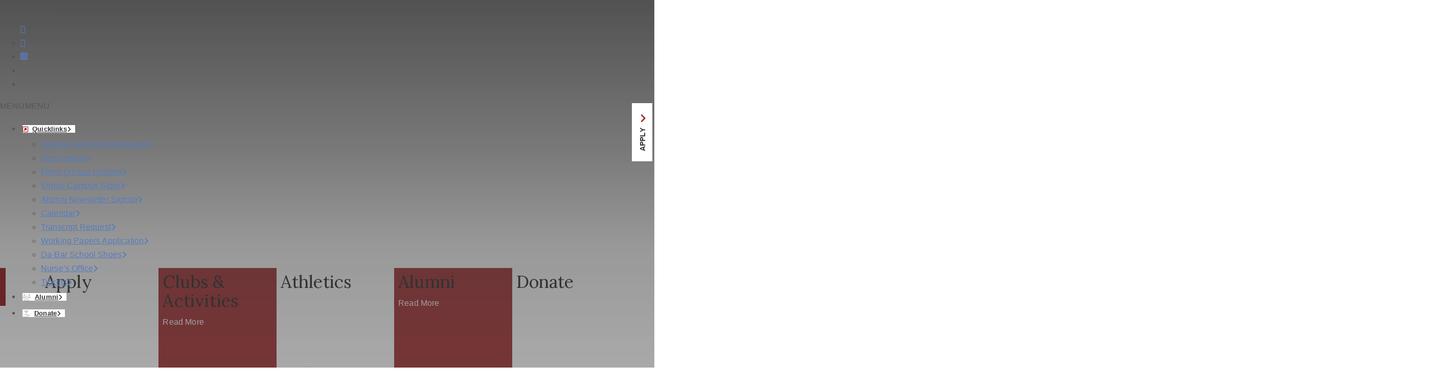

--- FILE ---
content_type: text/html; charset=UTF-8
request_url: https://msgrmcclancy.org/
body_size: 36489
content:
<!DOCTYPE html>
<html lang="en-US">
	<head>
				<meta charset="UTF-8">
		<meta name="viewport" content="width=device-width, initial-scale=1">
		<link rel="preconnect" href="https://fonts.gstatic.com">
		<link href="https://fonts.googleapis.com/css2?family=Lora:ital,wght@400,700;1,400&family=Poppins:wght@400;700&display=swap" rel="stylesheet">
		<title>East Elmhurst, Queens Catholic High School | Monsignor McClancy Memorial High School</title>
<meta name='robots' content='max-image-preview:large' />
<link rel='dns-prefetch' href='//widgetlogic.org' />
<link rel='dns-prefetch' href='//fonts.googleapis.com' />
<link href='//hb.wpmucdn.com' rel='preconnect' />
<link href='http://fonts.googleapis.com' rel='preconnect' />
<link href='//fonts.gstatic.com' crossorigin='' rel='preconnect' />
<link rel="alternate" type="application/rss+xml" title="Msgr McClancy Memorial High School &raquo; Feed" href="https://msgrmcclancy.org/feed/" />
<link rel="alternate" type="text/calendar" title="Msgr McClancy Memorial High School &raquo; iCal Feed" href="https://msgrmcclancy.org/events/?ical=1" />
<link rel="alternate" title="oEmbed (JSON)" type="application/json+oembed" href="https://msgrmcclancy.org/wp-json/oembed/1.0/embed?url=https%3A%2F%2Fmsgrmcclancy.org%2F" />
<link rel="alternate" title="oEmbed (XML)" type="text/xml+oembed" href="https://msgrmcclancy.org/wp-json/oembed/1.0/embed?url=https%3A%2F%2Fmsgrmcclancy.org%2F&#038;format=xml" />
		<style>
			.lazyload,
			.lazyloading {
				max-width: 100%;
			}
		</style>
				<!-- This site uses the Google Analytics by MonsterInsights plugin v9.11.1 - Using Analytics tracking - https://www.monsterinsights.com/ -->
							<script src="//www.googletagmanager.com/gtag/js?id=G-S0CZBQM2MQ"  data-cfasync="false" data-wpfc-render="false" type="text/javascript" async></script>
			<script data-cfasync="false" data-wpfc-render="false" type="text/javascript">
				var mi_version = '9.11.1';
				var mi_track_user = true;
				var mi_no_track_reason = '';
								var MonsterInsightsDefaultLocations = {"page_location":"https:\/\/msgrmcclancy.org\/","page_referrer":"http:\/\/msgrmcclancy.org\/"};
								if ( typeof MonsterInsightsPrivacyGuardFilter === 'function' ) {
					var MonsterInsightsLocations = (typeof MonsterInsightsExcludeQuery === 'object') ? MonsterInsightsPrivacyGuardFilter( MonsterInsightsExcludeQuery ) : MonsterInsightsPrivacyGuardFilter( MonsterInsightsDefaultLocations );
				} else {
					var MonsterInsightsLocations = (typeof MonsterInsightsExcludeQuery === 'object') ? MonsterInsightsExcludeQuery : MonsterInsightsDefaultLocations;
				}

								var disableStrs = [
										'ga-disable-G-S0CZBQM2MQ',
									];

				/* Function to detect opted out users */
				function __gtagTrackerIsOptedOut() {
					for (var index = 0; index < disableStrs.length; index++) {
						if (document.cookie.indexOf(disableStrs[index] + '=true') > -1) {
							return true;
						}
					}

					return false;
				}

				/* Disable tracking if the opt-out cookie exists. */
				if (__gtagTrackerIsOptedOut()) {
					for (var index = 0; index < disableStrs.length; index++) {
						window[disableStrs[index]] = true;
					}
				}

				/* Opt-out function */
				function __gtagTrackerOptout() {
					for (var index = 0; index < disableStrs.length; index++) {
						document.cookie = disableStrs[index] + '=true; expires=Thu, 31 Dec 2099 23:59:59 UTC; path=/';
						window[disableStrs[index]] = true;
					}
				}

				if ('undefined' === typeof gaOptout) {
					function gaOptout() {
						__gtagTrackerOptout();
					}
				}
								window.dataLayer = window.dataLayer || [];

				window.MonsterInsightsDualTracker = {
					helpers: {},
					trackers: {},
				};
				if (mi_track_user) {
					function __gtagDataLayer() {
						dataLayer.push(arguments);
					}

					function __gtagTracker(type, name, parameters) {
						if (!parameters) {
							parameters = {};
						}

						if (parameters.send_to) {
							__gtagDataLayer.apply(null, arguments);
							return;
						}

						if (type === 'event') {
														parameters.send_to = monsterinsights_frontend.v4_id;
							var hookName = name;
							if (typeof parameters['event_category'] !== 'undefined') {
								hookName = parameters['event_category'] + ':' + name;
							}

							if (typeof MonsterInsightsDualTracker.trackers[hookName] !== 'undefined') {
								MonsterInsightsDualTracker.trackers[hookName](parameters);
							} else {
								__gtagDataLayer('event', name, parameters);
							}
							
						} else {
							__gtagDataLayer.apply(null, arguments);
						}
					}

					__gtagTracker('js', new Date());
					__gtagTracker('set', {
						'developer_id.dZGIzZG': true,
											});
					if ( MonsterInsightsLocations.page_location ) {
						__gtagTracker('set', MonsterInsightsLocations);
					}
										__gtagTracker('config', 'G-S0CZBQM2MQ', {"forceSSL":"true","link_attribution":"true"} );
										window.gtag = __gtagTracker;										(function () {
						/* https://developers.google.com/analytics/devguides/collection/analyticsjs/ */
						/* ga and __gaTracker compatibility shim. */
						var noopfn = function () {
							return null;
						};
						var newtracker = function () {
							return new Tracker();
						};
						var Tracker = function () {
							return null;
						};
						var p = Tracker.prototype;
						p.get = noopfn;
						p.set = noopfn;
						p.send = function () {
							var args = Array.prototype.slice.call(arguments);
							args.unshift('send');
							__gaTracker.apply(null, args);
						};
						var __gaTracker = function () {
							var len = arguments.length;
							if (len === 0) {
								return;
							}
							var f = arguments[len - 1];
							if (typeof f !== 'object' || f === null || typeof f.hitCallback !== 'function') {
								if ('send' === arguments[0]) {
									var hitConverted, hitObject = false, action;
									if ('event' === arguments[1]) {
										if ('undefined' !== typeof arguments[3]) {
											hitObject = {
												'eventAction': arguments[3],
												'eventCategory': arguments[2],
												'eventLabel': arguments[4],
												'value': arguments[5] ? arguments[5] : 1,
											}
										}
									}
									if ('pageview' === arguments[1]) {
										if ('undefined' !== typeof arguments[2]) {
											hitObject = {
												'eventAction': 'page_view',
												'page_path': arguments[2],
											}
										}
									}
									if (typeof arguments[2] === 'object') {
										hitObject = arguments[2];
									}
									if (typeof arguments[5] === 'object') {
										Object.assign(hitObject, arguments[5]);
									}
									if ('undefined' !== typeof arguments[1].hitType) {
										hitObject = arguments[1];
										if ('pageview' === hitObject.hitType) {
											hitObject.eventAction = 'page_view';
										}
									}
									if (hitObject) {
										action = 'timing' === arguments[1].hitType ? 'timing_complete' : hitObject.eventAction;
										hitConverted = mapArgs(hitObject);
										__gtagTracker('event', action, hitConverted);
									}
								}
								return;
							}

							function mapArgs(args) {
								var arg, hit = {};
								var gaMap = {
									'eventCategory': 'event_category',
									'eventAction': 'event_action',
									'eventLabel': 'event_label',
									'eventValue': 'event_value',
									'nonInteraction': 'non_interaction',
									'timingCategory': 'event_category',
									'timingVar': 'name',
									'timingValue': 'value',
									'timingLabel': 'event_label',
									'page': 'page_path',
									'location': 'page_location',
									'title': 'page_title',
									'referrer' : 'page_referrer',
								};
								for (arg in args) {
																		if (!(!args.hasOwnProperty(arg) || !gaMap.hasOwnProperty(arg))) {
										hit[gaMap[arg]] = args[arg];
									} else {
										hit[arg] = args[arg];
									}
								}
								return hit;
							}

							try {
								f.hitCallback();
							} catch (ex) {
							}
						};
						__gaTracker.create = newtracker;
						__gaTracker.getByName = newtracker;
						__gaTracker.getAll = function () {
							return [];
						};
						__gaTracker.remove = noopfn;
						__gaTracker.loaded = true;
						window['__gaTracker'] = __gaTracker;
					})();
									} else {
										console.log("");
					(function () {
						function __gtagTracker() {
							return null;
						}

						window['__gtagTracker'] = __gtagTracker;
						window['gtag'] = __gtagTracker;
					})();
									}
			</script>
							<!-- / Google Analytics by MonsterInsights -->
		<style id='wp-img-auto-sizes-contain-inline-css' type='text/css'>
img:is([sizes=auto i],[sizes^="auto," i]){contain-intrinsic-size:3000px 1500px}
/*# sourceURL=wp-img-auto-sizes-contain-inline-css */
</style>
<link rel='stylesheet' id='dashicons-css' href='https://msgrmcclancy.org/wp-includes/css/dashicons.min.css?ver=6.9.1768884426' type='text/css' media='all' />
<link rel='stylesheet' id='tec-variables-skeleton-css' href='https://msgrmcclancy.org/wp-content/plugins/event-tickets/common/build/css/variables-skeleton.css?ver=6.10.1.1768884426' type='text/css' media='all' />
<link rel='stylesheet' id='tec-variables-full-css' href='https://msgrmcclancy.org/wp-content/plugins/event-tickets/common/build/css/variables-full.css?ver=6.10.1.1768884426' type='text/css' media='all' />
<link rel='stylesheet' id='tribe-common-skeleton-style-css' href='https://msgrmcclancy.org/wp-content/plugins/event-tickets/common/build/css/common-skeleton.css?ver=6.10.1.1768884426' type='text/css' media='all' />
<link rel='stylesheet' id='tribe-common-full-style-css' href='https://msgrmcclancy.org/wp-content/plugins/event-tickets/common/build/css/common-full.css?ver=6.10.1.1768884426' type='text/css' media='all' />
<link rel='stylesheet' id='event-tickets-tickets-css-css' href='https://msgrmcclancy.org/wp-content/plugins/event-tickets/build/css/tickets-v1.css?ver=5.27.3.1768884426' type='text/css' media='all' />
<link rel='stylesheet' id='event-tickets-tickets-rsvp-css-css' href='https://msgrmcclancy.org/wp-content/plugins/event-tickets/build/css/rsvp-v1.css?ver=5.27.3.1768884426' type='text/css' media='all' />
<style id='wp-emoji-styles-inline-css' type='text/css'>

	img.wp-smiley, img.emoji {
		display: inline !important;
		border: none !important;
		box-shadow: none !important;
		height: 1em !important;
		width: 1em !important;
		margin: 0 0.07em !important;
		vertical-align: -0.1em !important;
		background: none !important;
		padding: 0 !important;
	}
/*# sourceURL=wp-emoji-styles-inline-css */
</style>
<link rel='stylesheet' id='wp-block-library-css' href='https://msgrmcclancy.org/wp-includes/css/dist/block-library/style.min.css?ver=6.9.1768884426' type='text/css' media='all' />
<style id='global-styles-inline-css' type='text/css'>
:root{--wp--preset--aspect-ratio--square: 1;--wp--preset--aspect-ratio--4-3: 4/3;--wp--preset--aspect-ratio--3-4: 3/4;--wp--preset--aspect-ratio--3-2: 3/2;--wp--preset--aspect-ratio--2-3: 2/3;--wp--preset--aspect-ratio--16-9: 16/9;--wp--preset--aspect-ratio--9-16: 9/16;--wp--preset--color--black: #000000;--wp--preset--color--cyan-bluish-gray: #abb8c3;--wp--preset--color--white: #ffffff;--wp--preset--color--pale-pink: #f78da7;--wp--preset--color--vivid-red: #cf2e2e;--wp--preset--color--luminous-vivid-orange: #ff6900;--wp--preset--color--luminous-vivid-amber: #fcb900;--wp--preset--color--light-green-cyan: #7bdcb5;--wp--preset--color--vivid-green-cyan: #00d084;--wp--preset--color--pale-cyan-blue: #8ed1fc;--wp--preset--color--vivid-cyan-blue: #0693e3;--wp--preset--color--vivid-purple: #9b51e0;--wp--preset--gradient--vivid-cyan-blue-to-vivid-purple: linear-gradient(135deg,rgb(6,147,227) 0%,rgb(155,81,224) 100%);--wp--preset--gradient--light-green-cyan-to-vivid-green-cyan: linear-gradient(135deg,rgb(122,220,180) 0%,rgb(0,208,130) 100%);--wp--preset--gradient--luminous-vivid-amber-to-luminous-vivid-orange: linear-gradient(135deg,rgb(252,185,0) 0%,rgb(255,105,0) 100%);--wp--preset--gradient--luminous-vivid-orange-to-vivid-red: linear-gradient(135deg,rgb(255,105,0) 0%,rgb(207,46,46) 100%);--wp--preset--gradient--very-light-gray-to-cyan-bluish-gray: linear-gradient(135deg,rgb(238,238,238) 0%,rgb(169,184,195) 100%);--wp--preset--gradient--cool-to-warm-spectrum: linear-gradient(135deg,rgb(74,234,220) 0%,rgb(151,120,209) 20%,rgb(207,42,186) 40%,rgb(238,44,130) 60%,rgb(251,105,98) 80%,rgb(254,248,76) 100%);--wp--preset--gradient--blush-light-purple: linear-gradient(135deg,rgb(255,206,236) 0%,rgb(152,150,240) 100%);--wp--preset--gradient--blush-bordeaux: linear-gradient(135deg,rgb(254,205,165) 0%,rgb(254,45,45) 50%,rgb(107,0,62) 100%);--wp--preset--gradient--luminous-dusk: linear-gradient(135deg,rgb(255,203,112) 0%,rgb(199,81,192) 50%,rgb(65,88,208) 100%);--wp--preset--gradient--pale-ocean: linear-gradient(135deg,rgb(255,245,203) 0%,rgb(182,227,212) 50%,rgb(51,167,181) 100%);--wp--preset--gradient--electric-grass: linear-gradient(135deg,rgb(202,248,128) 0%,rgb(113,206,126) 100%);--wp--preset--gradient--midnight: linear-gradient(135deg,rgb(2,3,129) 0%,rgb(40,116,252) 100%);--wp--preset--font-size--small: 13px;--wp--preset--font-size--medium: 20px;--wp--preset--font-size--large: 36px;--wp--preset--font-size--x-large: 42px;--wp--preset--spacing--20: 0.44rem;--wp--preset--spacing--30: 0.67rem;--wp--preset--spacing--40: 1rem;--wp--preset--spacing--50: 1.5rem;--wp--preset--spacing--60: 2.25rem;--wp--preset--spacing--70: 3.38rem;--wp--preset--spacing--80: 5.06rem;--wp--preset--shadow--natural: 6px 6px 9px rgba(0, 0, 0, 0.2);--wp--preset--shadow--deep: 12px 12px 50px rgba(0, 0, 0, 0.4);--wp--preset--shadow--sharp: 6px 6px 0px rgba(0, 0, 0, 0.2);--wp--preset--shadow--outlined: 6px 6px 0px -3px rgb(255, 255, 255), 6px 6px rgb(0, 0, 0);--wp--preset--shadow--crisp: 6px 6px 0px rgb(0, 0, 0);}:where(.is-layout-flex){gap: 0.5em;}:where(.is-layout-grid){gap: 0.5em;}body .is-layout-flex{display: flex;}.is-layout-flex{flex-wrap: wrap;align-items: center;}.is-layout-flex > :is(*, div){margin: 0;}body .is-layout-grid{display: grid;}.is-layout-grid > :is(*, div){margin: 0;}:where(.wp-block-columns.is-layout-flex){gap: 2em;}:where(.wp-block-columns.is-layout-grid){gap: 2em;}:where(.wp-block-post-template.is-layout-flex){gap: 1.25em;}:where(.wp-block-post-template.is-layout-grid){gap: 1.25em;}.has-black-color{color: var(--wp--preset--color--black) !important;}.has-cyan-bluish-gray-color{color: var(--wp--preset--color--cyan-bluish-gray) !important;}.has-white-color{color: var(--wp--preset--color--white) !important;}.has-pale-pink-color{color: var(--wp--preset--color--pale-pink) !important;}.has-vivid-red-color{color: var(--wp--preset--color--vivid-red) !important;}.has-luminous-vivid-orange-color{color: var(--wp--preset--color--luminous-vivid-orange) !important;}.has-luminous-vivid-amber-color{color: var(--wp--preset--color--luminous-vivid-amber) !important;}.has-light-green-cyan-color{color: var(--wp--preset--color--light-green-cyan) !important;}.has-vivid-green-cyan-color{color: var(--wp--preset--color--vivid-green-cyan) !important;}.has-pale-cyan-blue-color{color: var(--wp--preset--color--pale-cyan-blue) !important;}.has-vivid-cyan-blue-color{color: var(--wp--preset--color--vivid-cyan-blue) !important;}.has-vivid-purple-color{color: var(--wp--preset--color--vivid-purple) !important;}.has-black-background-color{background-color: var(--wp--preset--color--black) !important;}.has-cyan-bluish-gray-background-color{background-color: var(--wp--preset--color--cyan-bluish-gray) !important;}.has-white-background-color{background-color: var(--wp--preset--color--white) !important;}.has-pale-pink-background-color{background-color: var(--wp--preset--color--pale-pink) !important;}.has-vivid-red-background-color{background-color: var(--wp--preset--color--vivid-red) !important;}.has-luminous-vivid-orange-background-color{background-color: var(--wp--preset--color--luminous-vivid-orange) !important;}.has-luminous-vivid-amber-background-color{background-color: var(--wp--preset--color--luminous-vivid-amber) !important;}.has-light-green-cyan-background-color{background-color: var(--wp--preset--color--light-green-cyan) !important;}.has-vivid-green-cyan-background-color{background-color: var(--wp--preset--color--vivid-green-cyan) !important;}.has-pale-cyan-blue-background-color{background-color: var(--wp--preset--color--pale-cyan-blue) !important;}.has-vivid-cyan-blue-background-color{background-color: var(--wp--preset--color--vivid-cyan-blue) !important;}.has-vivid-purple-background-color{background-color: var(--wp--preset--color--vivid-purple) !important;}.has-black-border-color{border-color: var(--wp--preset--color--black) !important;}.has-cyan-bluish-gray-border-color{border-color: var(--wp--preset--color--cyan-bluish-gray) !important;}.has-white-border-color{border-color: var(--wp--preset--color--white) !important;}.has-pale-pink-border-color{border-color: var(--wp--preset--color--pale-pink) !important;}.has-vivid-red-border-color{border-color: var(--wp--preset--color--vivid-red) !important;}.has-luminous-vivid-orange-border-color{border-color: var(--wp--preset--color--luminous-vivid-orange) !important;}.has-luminous-vivid-amber-border-color{border-color: var(--wp--preset--color--luminous-vivid-amber) !important;}.has-light-green-cyan-border-color{border-color: var(--wp--preset--color--light-green-cyan) !important;}.has-vivid-green-cyan-border-color{border-color: var(--wp--preset--color--vivid-green-cyan) !important;}.has-pale-cyan-blue-border-color{border-color: var(--wp--preset--color--pale-cyan-blue) !important;}.has-vivid-cyan-blue-border-color{border-color: var(--wp--preset--color--vivid-cyan-blue) !important;}.has-vivid-purple-border-color{border-color: var(--wp--preset--color--vivid-purple) !important;}.has-vivid-cyan-blue-to-vivid-purple-gradient-background{background: var(--wp--preset--gradient--vivid-cyan-blue-to-vivid-purple) !important;}.has-light-green-cyan-to-vivid-green-cyan-gradient-background{background: var(--wp--preset--gradient--light-green-cyan-to-vivid-green-cyan) !important;}.has-luminous-vivid-amber-to-luminous-vivid-orange-gradient-background{background: var(--wp--preset--gradient--luminous-vivid-amber-to-luminous-vivid-orange) !important;}.has-luminous-vivid-orange-to-vivid-red-gradient-background{background: var(--wp--preset--gradient--luminous-vivid-orange-to-vivid-red) !important;}.has-very-light-gray-to-cyan-bluish-gray-gradient-background{background: var(--wp--preset--gradient--very-light-gray-to-cyan-bluish-gray) !important;}.has-cool-to-warm-spectrum-gradient-background{background: var(--wp--preset--gradient--cool-to-warm-spectrum) !important;}.has-blush-light-purple-gradient-background{background: var(--wp--preset--gradient--blush-light-purple) !important;}.has-blush-bordeaux-gradient-background{background: var(--wp--preset--gradient--blush-bordeaux) !important;}.has-luminous-dusk-gradient-background{background: var(--wp--preset--gradient--luminous-dusk) !important;}.has-pale-ocean-gradient-background{background: var(--wp--preset--gradient--pale-ocean) !important;}.has-electric-grass-gradient-background{background: var(--wp--preset--gradient--electric-grass) !important;}.has-midnight-gradient-background{background: var(--wp--preset--gradient--midnight) !important;}.has-small-font-size{font-size: var(--wp--preset--font-size--small) !important;}.has-medium-font-size{font-size: var(--wp--preset--font-size--medium) !important;}.has-large-font-size{font-size: var(--wp--preset--font-size--large) !important;}.has-x-large-font-size{font-size: var(--wp--preset--font-size--x-large) !important;}
/*# sourceURL=global-styles-inline-css */
</style>

<style id='classic-theme-styles-inline-css' type='text/css'>
/*! This file is auto-generated */
.wp-block-button__link{color:#fff;background-color:#32373c;border-radius:9999px;box-shadow:none;text-decoration:none;padding:calc(.667em + 2px) calc(1.333em + 2px);font-size:1.125em}.wp-block-file__button{background:#32373c;color:#fff;text-decoration:none}
/*# sourceURL=/wp-includes/css/classic-themes.min.css */
</style>
<link rel='stylesheet' id='block-widget-css' href='https://msgrmcclancy.org/wp-content/plugins/widget-logic/block_widget/css/widget.css?ver=1768279497.1768884426' type='text/css' media='all' />
<link rel='stylesheet' id='wp-components-css' href='https://msgrmcclancy.org/wp-includes/css/dist/components/style.min.css?ver=6.9.1768884426' type='text/css' media='all' />
<link rel='stylesheet' id='wp-preferences-css' href='https://msgrmcclancy.org/wp-includes/css/dist/preferences/style.min.css?ver=6.9.1768884426' type='text/css' media='all' />
<link rel='stylesheet' id='wp-block-editor-css' href='https://msgrmcclancy.org/wp-includes/css/dist/block-editor/style.min.css?ver=6.9.1768884426' type='text/css' media='all' />
<link rel='stylesheet' id='popup-maker-block-library-style-css' href='https://msgrmcclancy.org/wp-content/plugins/popup-maker/dist/packages/block-library-style.css?ver=dbea705cfafe089d65f1.1768884426' type='text/css' media='all' />
<link rel='stylesheet' id='woocommerce-layout-css' href='https://msgrmcclancy.org/wp-content/plugins/woocommerce/assets/css/woocommerce-layout.css?ver=10.4.3.1768884426' type='text/css' media='all' />
<link rel='stylesheet' id='woocommerce-smallscreen-css' href='https://msgrmcclancy.org/wp-content/plugins/woocommerce/assets/css/woocommerce-smallscreen.css?ver=10.4.3.1768884426' type='text/css' media='only screen and (max-width: 768px)' />
<link rel='stylesheet' id='woocommerce-general-css' href='https://msgrmcclancy.org/wp-content/plugins/woocommerce/assets/css/woocommerce.css?ver=10.4.3.1768884426' type='text/css' media='all' />
<style id='woocommerce-inline-inline-css' type='text/css'>
.woocommerce form .form-row .required { visibility: visible; }
/*# sourceURL=woocommerce-inline-inline-css */
</style>
<link rel='stylesheet' id='megamenu-css' href='https://msgrmcclancy.org/wp-content/uploads/maxmegamenu/style.css?ver=ff6d1e.1768884426' type='text/css' media='all' />
<link rel='stylesheet' id='megamenu-google-fonts-css' href='//fonts.googleapis.com/css?family=Open+Sans%3A400%2C700&#038;ver=6.9.1768884426' type='text/css' media='all' />
<link rel='stylesheet' id='megamenu-genericons-css' href='https://msgrmcclancy.org/wp-content/plugins/megamenu-pro/icons/genericons/genericons/genericons.css?ver=2.4.2.1768884426' type='text/css' media='all' />
<link rel='stylesheet' id='megamenu-fontawesome-css' href='https://msgrmcclancy.org/wp-content/plugins/megamenu-pro/icons/fontawesome/css/font-awesome.min.css?ver=2.4.2.1768884426' type='text/css' media='all' />
<link rel='stylesheet' id='megamenu-fontawesome5-css' href='https://msgrmcclancy.org/wp-content/plugins/megamenu-pro/icons/fontawesome5/css/all.min.css?ver=2.4.2.1768884426' type='text/css' media='all' />
<link rel='stylesheet' id='megamenu-fontawesome6-css' href='https://msgrmcclancy.org/wp-content/plugins/megamenu-pro/icons/fontawesome6/css/all.min.css?ver=2.4.2.1768884426' type='text/css' media='all' />
<link rel='stylesheet' id='visualcomposerstarter-woocommerce-css' href='https://msgrmcclancy.org/wp-content/themes/visual-composer-starter/css/woocommerce/woocommerce.min.css?ver=3.4.1.1768884426' type='text/css' media='all' />
<link rel='stylesheet' id='visualcomposerstarter-font-css' href='https://msgrmcclancy.org/wp-content/themes/visual-composer-starter/css/vc-font/visual-composer-starter-font.min.css?ver=3.4.1.1768884426' type='text/css' media='all' />
<link rel='stylesheet' id='visualcomposerstarter-general-css' href='https://msgrmcclancy.org/wp-content/themes/visual-composer-starter/css/styles/style.min.css?ver=3.4.1.1768884426' type='text/css' media='all' />
<link rel='stylesheet' id='visualcomposerstarter-responsive-css' href='https://msgrmcclancy.org/wp-content/themes/visual-composer-starter/css/styles/responsive.min.css?ver=3.4.1.1768884426' type='text/css' media='all' />
<link rel='stylesheet' id='visualcomposerstarter-style-css' href='https://msgrmcclancy.org/wp-content/themes/mcclancy-theme/style.css?ver=2.0.1550263476.1768884426' type='text/css' media='all' />
<style id='visualcomposerstarter-style-inline-css' type='text/css'>

	/*Body fonts and style*/
	body,
	#main-menu ul li ul li,
	.comment-content cite,
	.entry-content cite,
	.visualcomposerstarter legend
	 { font-family: Cabin; }
	 body,
	 .sidebar-widget-area a:hover, .sidebar-widget-area a:focus,
	 .sidebar-widget-area .widget_recent_entries ul li:hover, .sidebar-widget-area .widget_archive ul li:hover, .sidebar-widget-area .widget_categories ul li:hover, .sidebar-widget-area .widget_meta ul li:hover, .sidebar-widget-area .widget_recent_entries ul li:focus, .sidebar-widget-area .widget_archive ul li:focus, .sidebar-widget-area .widget_categories ul li:focus, .sidebar-widget-area .widget_meta ul li:focus { color: #555555; }
	  .comment-content table,
	  .entry-content table { border-color: #555555; }
	  .entry-full-content .entry-author-data .author-biography,
	  .entry-full-content .entry-meta,
	  .nav-links.post-navigation a .meta-nav,
	  .search-results-header h4,
	  .entry-preview .entry-meta li,
	  .entry-preview .entry-meta li a,
	  .entry-content .gallery-caption,
	  .comment-content blockquote,
	  .entry-content blockquote,
	  .wp-caption .wp-caption-text,
	  .comments-area .comment-list .comment-metadata a { color: #777777; }
	  .comments-area .comment-list .comment-metadata a:hover,
	  .comments-area .comment-list .comment-metadata a:focus { border-bottom-color: #777777; }
	  a,
	  .comments-area .comment-list .reply a,
	  .comments-area span.required,
	  .comments-area .comment-subscription-form label:before,
	  .entry-preview .entry-meta li a:hover:before,
	  .entry-preview .entry-meta li a:focus:before,
	  .entry-preview .entry-meta li.entry-meta-category:hover:before,
	  .entry-content p a:hover,
	  .entry-content ol a:hover,
	  .entry-content ul a:hover,
	  .entry-content table a:hover,
	  .entry-content datalist a:hover,
	  .entry-content blockquote a:hover,
	  .entry-content dl a:hover,
	  .entry-content address a:hover,
	  .entry-content p a:focus,
	  .entry-content ol a:focus,
	  .entry-content ul a:focus,
	  .entry-content table a:focus,
	  .entry-content datalist a:focus,
	  .entry-content blockquote a:focus,
	  .entry-content dl a:focus,
	  .entry-content address a:focus,
	  .entry-content ul > li:before,
	  .comment-content p a:hover,
	  .comment-content ol a:hover,
	  .comment-content ul a:hover,
	  .comment-content table a:hover,
	  .comment-content datalist a:hover,
	  .comment-content blockquote a:hover,
	  .comment-content dl a:hover,
	  .comment-content address a:hover,
	  .comment-content p a:focus,
	  .comment-content ol a:focus,
	  .comment-content ul a:focus,
	  .comment-content table a:focus,
	  .comment-content datalist a:focus,
	  .comment-content blockquote a:focus,
	  .comment-content dl a:focus,
	  .comment-content address a:focus,
	  .comment-content ul > li:before,
	  .sidebar-widget-area .widget_recent_entries ul li,
	  .sidebar-widget-area .widget_archive ul li,
	  .sidebar-widget-area .widget_categories ul li,
	  .sidebar-widget-area .widget_meta ul li { color: #557cbf; }     
	  .comments-area .comment-list .reply a:hover,
	  .comments-area .comment-list .reply a:focus,
	  .comment-content p a,
	  .comment-content ol a,
	  .comment-content ul a,
	  .comment-content table a,
	  .comment-content datalist a,
	  .comment-content blockquote a,
	  .comment-content dl a,
	  .comment-content address a,
	  .entry-content p a,
	  .entry-content ol a,
	  .entry-content ul a,
	  .entry-content table a,
	  .entry-content datalist a,
	  .entry-content blockquote a,
	  .entry-content dl a,
	  .entry-content address a { border-bottom-color: #557cbf; }    
	  .entry-content blockquote, .comment-content { border-left-color: #557cbf; }
	  
	  html, #main-menu ul li ul li { font-size: 16px }
	  body, #footer, .footer-widget-area .widget-title { line-height: 1.7; }
	  body {
		letter-spacing: 0.01rem;
		font-weight: 400;
		font-style: normal;
		text-transform: none;
	  }
	  
	  .comment-content address,
	  .comment-content blockquote,
	  .comment-content datalist,
	  .comment-content dl,
	  .comment-content ol,
	  .comment-content p,
	  .comment-content table,
	  .comment-content ul,
	  .entry-content address,
	  .entry-content blockquote,
	  .entry-content datalist,
	  .entry-content dl,
	  .entry-content ol,
	  .entry-content p,
	  .entry-content table,
	  .entry-content ul {
		margin-top: 0;
		margin-bottom: 1.5rem;
	  }
	  
	  /*Buttons font and style*/
	  .comments-area .form-submit input[type=submit],
	  .blue-button { 
			background-color: #557cbf; 
			color: #f4f4f4;
			font-family: Montserrat;
			font-size: 16px;
			font-weight: 400;
			font-style: normal;
			letter-spacing: 0.01rem;
			line-height: 1;
			text-transform: none;
			margin-top: 0;
			margin-bottom: 0;
	  }
	  .comments-area .form-submit input[type=submit]:hover,
	  .comments-area .form-submit input[type=submit]:focus,
	  .blue-button:hover, .blue-button:focus, 
	  .entry-content p a.blue-button:hover { 
			background-color: #3c63a6; 
			color: #f4f4f4; 
	  }
	  
	  .nav-links.archive-navigation .page-numbers {
	        background-color: #557cbf; 
			color: #f4f4f4;
	  }
	  
	  .nav-links.archive-navigation a.page-numbers:hover, 
	  .nav-links.archive-navigation a.page-numbers:focus, 
	  .nav-links.archive-navigation .page-numbers.current {
	        background-color: #3c63a6; 
			color: #f4f4f4; 
	  }
	  .visualcomposerstarter #review_form #respond .form-submit .submit
	   {
	  		background-color: #557cbf; 
			color: #f4f4f4;
			font-family: Montserrat;
			font-size: 16px;
			font-weight: 400;
			font-style: normal;
			letter-spacing: 0.01rem;
			line-height: 1;
			text-transform: none;
			margin-top: 0;
			margin-bottom: 0;
	  }
	  .visualcomposerstarter #review_form #respond .form-submit .submit:hover,
	  .visualcomposerstarter #review_form #respond .form-submit .submit:focus { 
			background-color: #3c63a6; 
			color: #f4f4f4; 
	  }
	
	/*Headers fonts and style*/
	.header-widgetised-area .widget_text,
	 #main-menu > ul > li > a, 
	 .entry-full-content .entry-author-data .author-name, 
	 .nav-links.post-navigation a .post-title, 
	 .comments-area .comment-list .comment-author,
	 .comments-area .comment-list .reply a,
	 .comments-area .comment-form-comment label,
	 .comments-area .comment-form-author label,
	 .comments-area .comment-form-email label,
	 .comments-area .comment-form-url label,
	 .comment-content blockquote,
	 .entry-content blockquote { font-family: Open Sans; }
	.entry-full-content .entry-author-data .author-name,
	.entry-full-content .entry-meta a,
	.nav-links.post-navigation a .post-title,
	.comments-area .comment-list .comment-author,
	.comments-area .comment-list .comment-author a,
	.search-results-header h4 strong,
	.entry-preview .entry-meta li a:hover,
	.entry-preview .entry-meta li a:focus { color: #333333; }
	
	.entry-full-content .entry-meta a,
	.comments-area .comment-list .comment-author a:hover,
	.comments-area .comment-list .comment-author a:focus,
	.nav-links.post-navigation a .post-title { border-bottom-color: #333333; }

	 
	 h1 {
		color: #333333;
		font-family: Open Sans;
		font-size: 42px;
		font-weight: 700;
		font-style: normal;
		letter-spacing: 0.01rem;
		line-height: 1.1;
		margin-top: 0;
		margin-bottom: 2.125rem;
		text-transform: none;  
	 }
	 h1 a {color: #557cbf;}
	 h1 a:hover, h1 a:focus {color: #557cbf;}
	 h2 {
		color: #333333;
		font-family: Open Sans;
		font-size: 36px;
		font-weight: 600;
		font-style: normal;
		letter-spacing: 0.01rem;
		line-height: 1.1;
		margin-top: 0;
		margin-bottom: 0.625rem;
		text-transform: none;  
	 }
	 h2 a {color: #557cbf;}
	 h2 a:hover, h2 a:focus {color: #557cbf;}
	 h3 {
		color: #333333;
		font-family: Open Sans;
		font-size: 30px;
		font-weight: 600;
		font-style: normal;
		letter-spacing: 0.01rem;
		line-height: 1.1;
		margin-top: 0;
		margin-bottom: 0.625rem;
		text-transform: none;  
	 }
	 h3 a {color: #557cbf;}
	 h3 a:hover, h3 a:focus {color: #557cbf;}
	 h4 {
		color: #333333;
		font-family: Open Sans;
		font-size: 22px;
		font-weight: 400;
		font-style: normal;
		letter-spacing: 0.01rem;
		line-height: 1.1;
		margin-top: 0;
		margin-bottom: 0.625rem;
		text-transform: none;  
	 }
	 h4 a {color: #557cbf;}
	 h4 a:hover, h4 a:focus {color: #557cbf;}
	 h5 {
		color: #333333;
		font-family: Montserrat;
		font-size: 22px;
		font-weight: 400;
		font-style: normal;
		letter-spacing: 0.01rem;
		line-height: 1.1;
		margin-top: 0;
		margin-bottom: 0.625rem;
		text-transform: none;  
	 }
	 h5 a {color: #557cbf;}
	 h5 a:hover, h5 a:focus {color: #557cbf;}
	 h6 {
		color: #333333;
		font-family: Montserrat;
		font-size: 16px;
		font-weight: 400;
		font-style: normal;
		letter-spacing: 0.01rem;
		line-height: 1.1;
		margin-top: 0;
		margin-bottom: 0.625rem;
		text-transform: none;  
	 }
	 h6 a {color: #557cbf;}
	 h6 a:hover, h6 a:focus {color: #557cbf;}
	
		/*Header and menu area background color*/
		#header .navbar .navbar-wrapper,
		body.navbar-no-background #header .navbar.fixed.scroll,
		body.header-full-width-boxed #header .navbar,
		body.header-full-width #header .navbar {
			background-color: transparent;
		}
		
		@media only screen and (min-width: 768px) {
			body:not(.menu-sandwich) #main-menu ul li ul { background-color: transparent; }
		}
		body.navbar-no-background #header .navbar {background-color: transparent;}
		
		/* Header padding */

		.navbar-wrapper { padding: 0 15px; }
		
		/*Footer area background color*/
		#footer { background-color: #991b1e; }
		.footer-widget-area { background-color: #a81e21; }
		
		/*Footer area text color*/
		#footer,
		#footer .footer-socials ul li a span {color: #ffffff; }
		
			/* WooCommerce */
			#add_payment_method .cart-collaterals .cart_totals table small,
			.woocommerce-cart .cart-collaterals .cart_totals table small,
			.woocommerce-checkout .cart-collaterals .cart_totals table small,
			.visualcomposerstarter.woocommerce-cart .woocommerce .cart-collaterals .cart_totals .cart-subtotal td,
			.visualcomposerstarter.woocommerce-cart .woocommerce .cart-collaterals .cart_totals .cart-subtotal th,
			.visualcomposerstarter.woocommerce-cart .woocommerce table.cart,
			.visualcomposerstarter.woocommerce .woocommerce-ordering,
			.visualcomposerstarter.woocommerce .woocommerce-result-count,
			.visualcomposerstarter.woocommerce-account .woocommerce-MyAccount-content a.button
			{ font-family: Cabin; }
			.visualcomposerstarter.woocommerce-cart .woocommerce table.cart .product-name a
			{ color: #555555; }
			.visualcomposerstarter .products .added_to_cart {
			  font-family: Montserrat;
			}
			.visualcomposerstarter.woocommerce nav.woocommerce-pagination ul li .page-numbers {
			  background-color: #557cbf; 
			  color: #f4f4f4;
			}
			.visualcomposerstarter.woocommerce nav.woocommerce-pagination ul li .page-numbers:hover, 
			.visualcomposerstarter.woocommerce nav.woocommerce-pagination ul li .page-numbers:focus, 
			.visualcomposerstarter.woocommerce nav.woocommerce-pagination ul li .page-numbers.current {
			  background-color: #3c63a6; 
			  color: #f4f4f4; 
			}
			.visualcomposerstarter.woocommerce button.button,
			.visualcomposerstarter.woocommerce a.button.product_type_simple,
			.visualcomposerstarter.woocommerce a.button.product_type_grouped,
			.visualcomposerstarter.woocommerce a.button.product_type_variable,
			.visualcomposerstarter.woocommerce a.button.product_type_external,
			.visualcomposerstarter .woocommerce .buttons a.button.wc-forward,
			.visualcomposerstarter .woocommerce #place_order,
			.visualcomposerstarter .woocommerce .button.checkout-button,
			.visualcomposerstarter .woocommerce .button.wc-backward,
			.visualcomposerstarter .woocommerce .track_order .button,
			.visualcomposerstarter .woocommerce .vct-thank-you-footer a,
			.visualcomposerstarter .woocommerce .woocommerce-EditAccountForm .button,
			.visualcomposerstarter .woocommerce .woocommerce-MyAccount-content a.edit,
			.visualcomposerstarter .woocommerce .woocommerce-mini-cart__buttons.buttons a,
			.visualcomposerstarter .woocommerce .woocommerce-orders-table__cell .button,
			.visualcomposerstarter .woocommerce a.button,
			.visualcomposerstarter .woocommerce button.button
			{
			  background-color: #557cbf; 
			  color: #f4f4f4;
			  font-family: Montserrat;
			  font-size: 16px;
			  font-weight: 400;
			  font-style: normal;
			  letter-spacing: 0.01rem;
			  line-height: 1;
			  text-transform: none;
			  margin-top: 0;
			  margin-bottom: 0;
			}
			.visualcomposerstarter.woocommerce button.button.alt.disabled {
			  background-color: #557cbf; 
			  color: #f4f4f4;
			}
			.visualcomposerstarter.woocommerce a.button:hover,
			.visualcomposerstarter.woocommerce a.button:focus,
			.visualcomposerstarter.woocommerce button.button:hover,
			.visualcomposerstarter.woocommerce button.button:focus,
			.visualcomposerstarter .woocommerce #place_order:hover,
			.visualcomposerstarter .woocommerce .button.checkout-button:hover,
			.visualcomposerstarter .woocommerce .button.wc-backward:hover,
			.visualcomposerstarter .woocommerce .track_order .button:hover,
			.visualcomposerstarter .woocommerce .vct-thank-you-footer a:hover,
			.visualcomposerstarter .woocommerce .woocommerce-EditAccountForm .button:hover,
			.visualcomposerstarter .woocommerce .woocommerce-MyAccount-content a.edit:hover,
			.visualcomposerstarter .woocommerce .woocommerce-mini-cart__buttons.buttons a:hover,
			.visualcomposerstarter .woocommerce .woocommerce-orders-table__cell .button:hover,
			.visualcomposerstarter .woocommerce a.button:hover,
			.visualcomposerstarter .woocommerce #place_order:focus,
			.visualcomposerstarter .woocommerce .button.checkout-button:focus,
			.visualcomposerstarter .woocommerce .button.wc-backward:focus,
			.visualcomposerstarter .woocommerce .track_order .button:focus,
			.visualcomposerstarter .woocommerce .vct-thank-you-footer a:focus,
			.visualcomposerstarter .woocommerce .woocommerce-EditAccountForm .button:focus,
			.visualcomposerstarter .woocommerce .woocommerce-MyAccount-content a.edit:focus,
			.visualcomposerstarter .woocommerce .woocommerce-mini-cart__buttons.buttons a:focus,
			.visualcomposerstarter .woocommerce .woocommerce-orders-table__cell .button:focus,
			.visualcomposerstarter .woocommerce a.button:focus
			{ 
			  background-color: #3c63a6; 
			  color: #f4f4f4; 
			}
			
			.visualcomposerstarter.woocommerce ul.products li.product .price,
			.visualcomposerstarter.woocommerce div.product p.price,
			.visualcomposerstarter.woocommerce div.product p.price ins,
			.visualcomposerstarter.woocommerce div.product span.price,
			.visualcomposerstarter.woocommerce div.product span.price ins,
			.visualcomposerstarter.woocommerce.widget .quantity,
			.visualcomposerstarter.woocommerce.widget del,
			.visualcomposerstarter.woocommerce.widget ins,
			.visualcomposerstarter.woocommerce.widget span.woocommerce-Price-amount.amount,
			.visualcomposerstarter.woocommerce p.price ins,
			.visualcomposerstarter.woocommerce p.price,
			.visualcomposerstarter.woocommerce span.price,
			.visualcomposerstarter.woocommerce span.price ins,
			.visualcomposerstarter .woocommerce.widget span.amount,
			.visualcomposerstarter .woocommerce.widget ins {
			  color: #2b4b80
			}
			
			.visualcomposerstarter.woocommerce span.price del,
			.visualcomposerstarter.woocommerce p.price del,
			.visualcomposerstarter.woocommerce p.price del span,
			.visualcomposerstarter.woocommerce span.price del span,
			.visualcomposerstarter .woocommerce.widget del,
			.visualcomposerstarter .woocommerce.widget del span.amount,
			.visualcomposerstarter.woocommerce ul.products li.product .price del {
			  color: #d5d5d5
			}
			
			.visualcomposerstarter .vct-cart-items-count {
			  background: #2b4b80;
			  color: #fff;
			}
			.visualcomposerstarter .vct-cart-wrapper svg g>g {
			  fill: #2b4b80;
			}
			
			.visualcomposerstarter.woocommerce div.product .entry-categories a,
			.visualcomposerstarter.woocommerce div.product .woocommerce-tabs ul.tabs li a
			{
			  color: #d5d5d5;
			}
			
			.visualcomposerstarter.woocommerce div.product .entry-categories a:hover,
			.visualcomposerstarter.woocommerce-cart .woocommerce table.cart .product-name a:hover,
			.visualcomposerstarter.woocommerce div.product .woocommerce-tabs ul.tabs li a:hover,
			.visualcomposerstarter.woocommerce div.product .entry-categories a:focus,
			.visualcomposerstarter.woocommerce-cart .woocommerce table.cart .product-name a:focus,
			.visualcomposerstarter.woocommerce div.product .woocommerce-tabs ul.tabs li a:focus,
			{
			  color: #2b4b80;
			}
			
			.visualcomposerstarter.woocommerce div.product .woocommerce-tabs ul.tabs li.active a
			{
			  color: #2b4b80;
			}
			.visualcomposerstarter.woocommerce div.product .woocommerce-tabs ul.tabs li.active a:before
			{
			  background: #2b4b80;
			}
			
			.woocommerce button.button[name="update_cart"],
		    .button[name="apply_coupon"],
		    .vct-checkout-button,
		    .woocommerce button.button:disabled, 
		    .woocommerce button.button:disabled[disabled]
			{
			  color: #4e4e4e;
			}
			
			.visualcomposerstarter .woocommerce.widget.widget_price_filter .ui-slider .ui-slider-handle,
			.visualcomposerstarter .woocommerce.widget.widget_price_filter .ui-slider .ui-slider-range
			{
			  background-color: #2b4b80;
			}
			
			.visualcomposerstarter .woocommerce.widget li a
			{
			  color: #000;
			}
			
			.visualcomposerstarter .woocommerce.widget li a:hover,
			.visualcomposerstarter .woocommerce.widget li a:focus
			{
			  color: #2b4b80;
			}
			
			.visualcomposerstarter.woocommerce-cart .woocommerce table.cart a.remove:before,
			.visualcomposerstarter .woocommerce.widget .cart_list li a.remove:before,
			.visualcomposerstarter.woocommerce-cart .woocommerce table.cart a.remove:after,
			.visualcomposerstarter .woocommerce.widget .cart_list li a.remove:after
			{
			  background-color: #d5d5d5;
			}
			
/*# sourceURL=visualcomposerstarter-style-inline-css */
</style>
<link rel='stylesheet' id='vc_plugin_table_style_css-css' href='https://msgrmcclancy.org/wp-content/plugins/easy-tables-vc/assets/css/style.css?ver=1.0.0.1768884426' type='text/css' media='all' />
<link rel='stylesheet' id='vc_plugin_themes_css-css' href='https://msgrmcclancy.org/wp-content/plugins/easy-tables-vc/assets/css/themes.css?ver=6.9.1768884426' type='text/css' media='all' />
<link rel='stylesheet' id='branda-cookie-notice-front-css' href='https://msgrmcclancy.org/wp-content/plugins/ultimate-branding/inc/modules/front-end/assets/css/cookie-notice.css?ver=3.4.29.1768884426' type='text/css' media='all' />
<link rel='stylesheet' id='js_composer_front-css' href='//msgrmcclancy.org/wp-content/uploads/js_composer/js_composer_front_custom.css?ver=8.6.1.1768884426' type='text/css' media='all' />
<link rel='stylesheet' id='event-tickets-rsvp-css' href='https://msgrmcclancy.org/wp-content/plugins/event-tickets/build/css/rsvp.css?ver=5.27.3.1768884426' type='text/css' media='all' />
<script type="text/javascript" src="https://msgrmcclancy.org/wp-includes/js/jquery/jquery.min.js?ver=3.7.1.1768884426" id="jquery-core-js"></script>
<script type="text/javascript" src="https://msgrmcclancy.org/wp-includes/js/jquery/jquery-migrate.min.js?ver=3.4.1.1768884426" id="jquery-migrate-js"></script>
<script type="text/javascript" src="https://msgrmcclancy.org/wp-content/plugins/google-analytics-for-wordpress/assets/js/frontend-gtag.min.js?ver=9.11.1.1768884426" id="monsterinsights-frontend-script-js" async="async" data-wp-strategy="async"></script>
<script data-cfasync="false" data-wpfc-render="false" type="text/javascript" id='monsterinsights-frontend-script-js-extra'>/* <![CDATA[ */
var monsterinsights_frontend = {"js_events_tracking":"true","download_extensions":"doc,pdf,ppt,zip,xls,docx,pptx,xlsx","inbound_paths":"[{\"path\":\"\\\/go\\\/\",\"label\":\"affiliate\"},{\"path\":\"\\\/recommend\\\/\",\"label\":\"affiliate\"}]","home_url":"https:\/\/msgrmcclancy.org","hash_tracking":"false","v4_id":"G-S0CZBQM2MQ"};/* ]]> */
</script>
<script type="text/javascript" src="https://msgrmcclancy.org/wp-content/plugins/woocommerce/assets/js/jquery-blockui/jquery.blockUI.min.js?ver=2.7.0-wc.10.4.3.1768884426" id="wc-jquery-blockui-js" data-wp-strategy="defer"></script>
<script type="text/javascript" id="wc-add-to-cart-js-extra">
/* <![CDATA[ */
var wc_add_to_cart_params = {"ajax_url":"/wp-admin/admin-ajax.php","wc_ajax_url":"/?wc-ajax=%%endpoint%%","i18n_view_cart":"View cart","cart_url":"https://msgrmcclancy.org/cart/","is_cart":"","cart_redirect_after_add":"no"};
//# sourceURL=wc-add-to-cart-js-extra
/* ]]> */
</script>
<script type="text/javascript" src="https://msgrmcclancy.org/wp-content/plugins/woocommerce/assets/js/frontend/add-to-cart.min.js?ver=10.4.3.1768884426" id="wc-add-to-cart-js" data-wp-strategy="defer"></script>
<script type="text/javascript" src="https://msgrmcclancy.org/wp-content/plugins/woocommerce/assets/js/js-cookie/js.cookie.min.js?ver=2.1.4-wc.10.4.3.1768884426" id="wc-js-cookie-js" defer="defer" data-wp-strategy="defer"></script>
<script type="text/javascript" id="woocommerce-js-extra">
/* <![CDATA[ */
var woocommerce_params = {"ajax_url":"/wp-admin/admin-ajax.php","wc_ajax_url":"/?wc-ajax=%%endpoint%%","i18n_password_show":"Show password","i18n_password_hide":"Hide password"};
//# sourceURL=woocommerce-js-extra
/* ]]> */
</script>
<script type="text/javascript" src="https://msgrmcclancy.org/wp-content/plugins/woocommerce/assets/js/frontend/woocommerce.min.js?ver=10.4.3.1768884426" id="woocommerce-js" defer="defer" data-wp-strategy="defer"></script>
<script type="text/javascript" src="https://msgrmcclancy.org/wp-content/plugins/js_composer/assets/js/vendors/woocommerce-add-to-cart.js?ver=8.6.1.1768884426" id="vc_woocommerce-add-to-cart-js-js"></script>
<script></script><link rel="https://api.w.org/" href="https://msgrmcclancy.org/wp-json/" /><link rel="alternate" title="JSON" type="application/json" href="https://msgrmcclancy.org/wp-json/wp/v2/pages/4938" /><link rel="EditURI" type="application/rsd+xml" title="RSD" href="https://msgrmcclancy.org/xmlrpc.php?rsd" />
<meta name="generator" content="WordPress 6.9" />
<meta name="generator" content="WooCommerce 10.4.3" />
<link rel='shortlink' href='https://msgrmcclancy.org/' />
<noscript><style>.vce-row-container .vcv-lozad {display: none}</style></noscript><meta name="generator" content="Powered by Visual Composer Website Builder - fast and easy-to-use drag and drop visual editor for WordPress."/><meta name="et-api-version" content="v1"><meta name="et-api-origin" content="https://msgrmcclancy.org"><link rel="https://theeventscalendar.com/" href="https://msgrmcclancy.org/wp-json/tribe/tickets/v1/" /><meta name="tec-api-version" content="v1"><meta name="tec-api-origin" content="https://msgrmcclancy.org"><link rel="alternate" href="https://msgrmcclancy.org/wp-json/tribe/events/v1/" />		<script>
			document.documentElement.className = document.documentElement.className.replace('no-js', 'js');
		</script>
				<style>
			.no-js img.lazyload {
				display: none;
			}

			figure.wp-block-image img.lazyloading {
				min-width: 150px;
			}

			.lazyload,
			.lazyloading {
				--smush-placeholder-width: 100px;
				--smush-placeholder-aspect-ratio: 1/1;
				width: var(--smush-image-width, var(--smush-placeholder-width)) !important;
				aspect-ratio: var(--smush-image-aspect-ratio, var(--smush-placeholder-aspect-ratio)) !important;
			}

						.lazyload, .lazyloading {
				opacity: 0;
			}

			.lazyloaded {
				opacity: 1;
				transition: opacity 400ms;
				transition-delay: 0ms;
			}

					</style>
			<noscript><style>.woocommerce-product-gallery{ opacity: 1 !important; }</style></noscript>
	<!-- SEO meta tags powered by SmartCrawl https://wpmudev.com/project/smartcrawl-wordpress-seo/ -->
<link rel="canonical" href="https://msgrmcclancy.org/" />
<meta name="description" content="Located in East Elmhurst, Monsignor McClancy Memorial High School provides high-quality Catholic education in a safe environment where each student is known, valued, and treasured, in order to meet the challenges of life in our rapidly changing world." />
<script type="application/ld+json">{"@context":"https:\/\/schema.org","@graph":[{"@type":"Organization","@id":"https:\/\/msgrmcclancy.org\/#schema-publishing-organization","url":"https:\/\/msgrmcclancy.org","name":"Msgr McClancy Memorial High School","logo":{"@type":"ImageObject","@id":"https:\/\/msgrmcclancy.org\/#schema-organization-logo","url":"https:\/\/msgrmcclancy.org\/wp-content\/uploads\/2019\/05\/McClancy_Logo-test2.png","height":60,"width":60},"image":{"@type":"ImageObject","@id":"https:\/\/msgrmcclancy.org\/#schema-organization-logo","url":"https:\/\/msgrmcclancy.org\/wp-content\/uploads\/2019\/05\/McClancy_Logo-test2.png","height":60,"width":60},"description":"71-06 31st Avenue, East Elmhurst, NY 11370"},{"@type":"WebSite","@id":"https:\/\/msgrmcclancy.org\/#schema-website","url":"https:\/\/msgrmcclancy.org","name":"Msgr McClancy Memorial High School","encoding":"UTF-8","potentialAction":{"@type":"SearchAction","target":"https:\/\/msgrmcclancy.org\/search\/{search_term_string}\/","query-input":"required name=search_term_string"}},{"@type":"BreadcrumbList","@id":"https:\/\/msgrmcclancy.org\/#breadcrumb","itemListElement":[{"@type":"ListItem","position":1,"name":"Home"}]},{"@type":"Person","@id":"https:\/\/msgrmcclancy.org\/author\/tomone18media-com\/#schema-author","name":"Tom Bove","url":"https:\/\/msgrmcclancy.org\/author\/tomone18media-com\/"}]}</script>
<meta property="og:type" content="website" />
<meta property="og:url" content="https://msgrmcclancy.org/" />
<meta property="og:title" content="East Elmhurst, Queens Catholic High School | Monsignor McClancy Memorial High School" />
<meta property="og:description" content="Located in East Elmhurst, Monsignor McClancy Memorial High School provides high-quality Catholic education in a safe environment where each student is known, valued, and treasured, in order to meet the challenges of life in our rapidly changing world." />
<meta property="og:image" content="https://msgrmcclancy.org/wp-content/uploads/2019/02/mmmhs_logo__3-e1550609860794.png" />
<meta property="og:image:width" content="400" />
<meta property="og:image:height" content="405" />
<meta name="twitter:card" content="summary_large_image" />
<meta name="twitter:title" content="East Elmhurst, Queens Catholic High School | Monsignor McClancy Memorial High School" />
<meta name="twitter:description" content="Located in East Elmhurst, Monsignor McClancy Memorial High School provides high-quality Catholic education in a safe environment where each student is known, valued, and treasured, in order to meet the challenges of life in our rapidly changing world." />
<meta name="twitter:image" content="https://msgrmcclancy.org/wp-content/uploads/2019/02/mmmhs_logo__3-e1550609860794.png" />
<!-- /SEO -->
<meta name="generator" content="Powered by WPBakery Page Builder - drag and drop page builder for WordPress."/>
<style data-type="vc_custom-css">#rev_slider_4_1_wrapper {
	left: 0 !important;
}

#seeing_more {
	z-index: 9;
}</style><meta name="generator" content="Powered by Slider Revolution 6.6.10 - responsive, Mobile-Friendly Slider Plugin for WordPress with comfortable drag and drop interface." />
<link rel="icon" href="https://msgrmcclancy.org/wp-content/uploads/2019/02/cropped-mmmhs_logo__3-32x32.png" sizes="32x32" />
<link rel="icon" href="https://msgrmcclancy.org/wp-content/uploads/2019/02/cropped-mmmhs_logo__3-192x192.png" sizes="192x192" />
<link rel="apple-touch-icon" href="https://msgrmcclancy.org/wp-content/uploads/2019/02/cropped-mmmhs_logo__3-180x180.png" />
<meta name="msapplication-TileImage" content="https://msgrmcclancy.org/wp-content/uploads/2019/02/cropped-mmmhs_logo__3-270x270.png" />
<script>function setREVStartSize(e){
			//window.requestAnimationFrame(function() {
				window.RSIW = window.RSIW===undefined ? window.innerWidth : window.RSIW;
				window.RSIH = window.RSIH===undefined ? window.innerHeight : window.RSIH;
				try {
					var pw = document.getElementById(e.c).parentNode.offsetWidth,
						newh;
					pw = pw===0 || isNaN(pw) || (e.l=="fullwidth" || e.layout=="fullwidth") ? window.RSIW : pw;
					e.tabw = e.tabw===undefined ? 0 : parseInt(e.tabw);
					e.thumbw = e.thumbw===undefined ? 0 : parseInt(e.thumbw);
					e.tabh = e.tabh===undefined ? 0 : parseInt(e.tabh);
					e.thumbh = e.thumbh===undefined ? 0 : parseInt(e.thumbh);
					e.tabhide = e.tabhide===undefined ? 0 : parseInt(e.tabhide);
					e.thumbhide = e.thumbhide===undefined ? 0 : parseInt(e.thumbhide);
					e.mh = e.mh===undefined || e.mh=="" || e.mh==="auto" ? 0 : parseInt(e.mh,0);
					if(e.layout==="fullscreen" || e.l==="fullscreen")
						newh = Math.max(e.mh,window.RSIH);
					else{
						e.gw = Array.isArray(e.gw) ? e.gw : [e.gw];
						for (var i in e.rl) if (e.gw[i]===undefined || e.gw[i]===0) e.gw[i] = e.gw[i-1];
						e.gh = e.el===undefined || e.el==="" || (Array.isArray(e.el) && e.el.length==0)? e.gh : e.el;
						e.gh = Array.isArray(e.gh) ? e.gh : [e.gh];
						for (var i in e.rl) if (e.gh[i]===undefined || e.gh[i]===0) e.gh[i] = e.gh[i-1];
											
						var nl = new Array(e.rl.length),
							ix = 0,
							sl;
						e.tabw = e.tabhide>=pw ? 0 : e.tabw;
						e.thumbw = e.thumbhide>=pw ? 0 : e.thumbw;
						e.tabh = e.tabhide>=pw ? 0 : e.tabh;
						e.thumbh = e.thumbhide>=pw ? 0 : e.thumbh;
						for (var i in e.rl) nl[i] = e.rl[i]<window.RSIW ? 0 : e.rl[i];
						sl = nl[0];
						for (var i in nl) if (sl>nl[i] && nl[i]>0) { sl = nl[i]; ix=i;}
						var m = pw>(e.gw[ix]+e.tabw+e.thumbw) ? 1 : (pw-(e.tabw+e.thumbw)) / (e.gw[ix]);
						newh =  (e.gh[ix] * m) + (e.tabh + e.thumbh);
					}
					var el = document.getElementById(e.c);
					if (el!==null && el) el.style.height = newh+"px";
					el = document.getElementById(e.c+"_wrapper");
					if (el!==null && el) {
						el.style.height = newh+"px";
						el.style.display = "block";
					}
				} catch(e){
					console.log("Failure at Presize of Slider:" + e)
				}
			//});
		  };</script>
		<style type="text/css" id="wp-custom-css">
			/* NEW CSS */

/* font-family: 'Lora', serif; */
/* font-family: 'Poppins', sans-serif; */

.right-col-content-summer{
	padding-top: 10px;
}

.left-col-content-summer{
	max-width: 400px;
}

.newpages { font-family: 'Poppins', sans-serif; overflow-x: hidden; }
.newpages #header { position: fixed; z-index: 999; top: 0; left: 0; width: 100vw; }
.home.newpages #header { background: rgb(51,51,51); background: linear-gradient(0deg, rgba(51,51,51,0) 0%, rgba(51,51,51,0.5) 75%, rgba(51,51,51,0.66) 85%, rgba(51,51,51,0.85) 100%); }
.home.newpages .navbar .navbar-wrapper, .home.newpages .navbar.fixed.scroll, .home.newpages .navbar { background: transparent !important; }

.newpages #header.sticky-header { background: rgb(51,51,51); background: linear-gradient(0deg, rgba(51,51,51,0) 0%, rgba(51,51,51,0.67) 50%, rgba(51,51,51,0.75) 66.67%, rgba(51,51,51,1) 100%); padding-bottom: 1em; }
.newpages.logged-in #header { top: 32px; }
.newpages .content-wrapper { padding-top: 0; }
.newpages .navbar .navbar-wrapper, .newpages .navbar.fixed.scroll,
	 .newpages .navbar, .newpages .top-bar,  
	 .newpages .sticky-header .navbar .navbar-wrapper, .newpages .sticky-header .navbar.fixed.scroll, .newpages .sticky-header .navbar { background: transparent !important; }

.newpages .header-logo-area img { max-width: 93px; }	 
.newpages .header-logo-name h1 { font-family: 'Lora', serif; font-size: 23px;  }
.newpages .header-logo-name h1 span { font-family: 'Poppins', sans-serif; font-size: 14px; }

.newpages .header-top { padding: 4px 20px !important; }
.newpages #mega-menu-wrap-topbar-menu #mega-menu-topbar-menu > li.mega-menu-item > a.mega-menu-link { background: #fff; line-height: 32px; height: 32px; margin: 0 4px; color: #333333; font-size: 13px; font-weight: 700; }
.newpages #mega-menu-wrap-main-menu, .newpages .search_btn { display: inline-block; vertical-align: top; }
.newpages #mega-menu-wrap-main-menu #mega-menu-main-menu > li.mega-menu-item > a.mega-menu-link { font-size: 16px; font-weight: 700; font-family: 'Poppins', sans-serif; }
.newpages .search_btn { color: #fff; margin-left: 10px; line-height: 38px; padding-top: 2px; }
#mega-menu-wrap-topbar-socials-menu #mega-menu-topbar-socials-menu li#mega-menu-item-51 .mega-search-wrap { display: none; }
.newpages .rs-fullvideo-cover { background: rgb(51,51,51); background: linear-gradient(0deg, rgba(51,51,51,0) 0%, rgba(51,51,51,0.5) 75%, rgba(51,51,51,0.66) 85%, rgba(51,51,51,0.85) 100%); }

.newpages #mega-menu-wrap-topbar-menu #mega-menu-topbar-menu li.mega-menu-item a.mega-menu-link:before { display: inline-block; vertical-align: middle; padding-right: 8px; font: normal normal normal 18px/1 "Font Awesome 6 Pro"; font-size: inherit; text-rendering: auto; -webkit-font-smoothing: antialiased; -moz-osx-font-smoothing: grayscale; }
.newpages #mega-menu-wrap-topbar-menu #mega-menu-topbar-menu li.quicklinks-icon > a:before { content: '\f360'; color: #991B1E; }
.newpages #mega-menu-wrap-topbar-menu #mega-menu-topbar-menu li.alumni-icon > a:before { content: '\f0c0'; color: #CCC; }
.newpages #mega-menu-wrap-topbar-menu #mega-menu-topbar-menu li.donate-icon > a:before { content: '\f4be'; color: #CCC; }
.newpages #mega-menu-wrap-topbar-menu #mega-menu-topbar-menu li.mega-menu-item a.mega-menu-link:after { content: '\f105'; display: inline-block; vertical-align: middle; padding-right: 8px; font: normal normal normal 18px/1 FontAwesome; font-size: inherit; text-rendering: auto; -webkit-font-smoothing: antialiased; -moz-osx-font-smoothing: grayscale; }

.newpages #mega-menu-wrap-main-menu #mega-menu-main-menu > li.mega-menu-flyout ul.mega-sub-menu { background: #ccc; border: 2px solid #ccc; }
.newpages #mega-menu-wrap-main-menu #mega-menu-main-menu > li.mega-menu-flyout ul.mega-sub-menu li.mega-menu-item { border: 0 !important; width: 50% !important; display: inline-block; }
.newpages #mega-menu-wrap-main-menu #mega-menu-main-menu > li.mega-menu-flyout ul.mega-sub-menu li.mega-menu-item a.mega-menu-link { text-align: left !important; color: #333333; font-size: 17px; padding: 0.7em; line-height: 1.2; font-weight: 700; border: 0 !important; position: relative; white-space: normal; }
.newpages #mega-menu-wrap-main-menu #mega-menu-main-menu > li.mega-menu-flyout ul.mega-sub-menu li.mega-menu-item a.mega-menu-link:hover, .newpages #mega-menu-wrap-main-menu #mega-menu-main-menu > li.mega-menu-flyout ul.mega-sub-menu li.mega-menu-item a.mega-menu-link:focus { background: transparent; color: #991B1E; }
.newpages #mega-menu-wrap-main-menu #mega-menu-main-menu > li.mega-menu-flyout ul.mega-sub-menu li.mega-menu-item a.mega-menu-link:hover::after { content: ''; position: absolute; right: 18px !important; top: 0 !important; bottom: 0 !important; margin: auto !important; display: inline-block !important; background: url(https://msgrmcclancy.org/wp-content/themes/mcclancy-theme/images/double_arrow_right.png) no-repeat center / 23px !important; width: 24px !important; height: 51px !important; vertical-align: top !important; }

/*.newpages .header-menu-area .main-menu .mega-menu-wrap#mega-menu-wrap-main-menu, .newpages #mega-menu-wrap-main-menu #mega-menu-main-menu, */
	.newpages #mega-menu-wrap-main-menu #mega-menu-main-menu > li.mega-menu-flyout.mega-toggle-on { position: unset; }
.newpages #mega-menu-wrap-main-menu #mega-menu-main-menu > li.mega-menu-flyout.mega-toggle-on ul.mega-sub-menu { width: calc(48vw - 40px); left: 15px; top: 48px; }
.newpages .sticky-header #mega-menu-wrap-main-menu #mega-menu-main-menu > li.mega-menu-flyout.mega-toggle-on ul.mega-sub-menu { /*top: 66px;*/ }
.newpages #mega-menu-wrap-main-menu #mega-menu-main-menu > li.mega-menu-flyout.mega-toggle-on > a:before { content: ''; position: absolute; display: inline-block; bottom: -8px; right: 0; left: 0; margin: auto; width: 0; height: 0; border-style: solid; border-width: 0 12px 14px 12px; border-color: transparent transparent #ccc transparent; -webkit-transition: border-bottom .6s ease,color .6s ease,background-color .6s ease !important; -o-transition: border-bottom .6s ease,color .6s ease,background-color .6s ease !important; transition: border-bottom .6s ease,color .6s ease,background-color .6s ease !important; }

.newpages .page-custom-header { height: 40vw; }
.newpages .page-custom-header:before { content: ''; width: 100%; height: 100%; top: 0; left: 0; position: absolute; background: rgba(51,51,51,0.56); }
.newpages .page-custom-header h1.entry-title { background: transparent; font-family: 'Lora', serif; font-size: 97px; top: 24px; margin: auto; padding: 0 25px; height: 96px; line-height: 96px; text-shadow: none; }

.newpages .breadcrumbs { padding: 44px 0 36px;  }
.newpages .breadcrumbs a { display: inline-block; font-family: 'Lora', serif; font-size: 14px; line-height: 30px; margin: 0; color: #333; } 
.newpages .breadcrumbs span { font-family: 'Lora', serif; font-size: 14px; padding: 0 8px; }
.newpages .breadcrumbs a.current { color: #991B1E; }

.newpages .meta-items { position: relative; padding: 0 30px; }
.newpages .read_more_scroller { position: absolute; bottom: -20px; left: -32px; display: block; width: 36px; height: 220px; border-left: 1px solid #991B1E; border-bottom: 1px solid #991B1E; cursor: pointer; }
.newpages .read_more_scroller span { white-space: nowrap; width: 0; position: absolute; top: -32px; color: #fff; font-size: 14px; font-weight: 700; text-transform: uppercase; -webkit-transform: rotate(270deg); transform: rotate(270deg); }

.newpages .read_more_scroller.home { top: 640px; left: -96px; z-index: 8999; height: 640px; width: 72px; }

.newpages .main-content { padding-bottom: 0; }

.get-started-toggle { display: inline-block; position: fixed; z-index: 10000; top: 0; bottom: 28%; right: -33px; -webkit-transform: rotate(270deg); transform: rotate(270deg); transition: all 333ms ease-in-out;
	font-family: 'Poppins', sans-serif; font-size: 14px; font-weight: 700; background-color: #fff; line-height: 40px; height: 40px; margin: auto; padding: 0 20px; /* box-shadow: 0px 0px 24px 6px rgb(0 0 0); */ }
.get-started-toggle span { font-size: 14px; line-height: 40px; display: inline-block; vertical-align: middle; text-transform: uppercase; color: #333; }
.get-started-toggle span .fa { padding-left: 6px; padding-right: 0; font-size: 20px; line-height: 40px; display: inline-block; vertical-align: middle; color: #991B1E; transition: all 333ms ease-in-out; }
.get-started-toggle:hover { text-decoration: none; }

.get-started-nav-bg { background: rgba(51,51,51,0.81); z-index: 9998; position:fixed; top:0; right:0; width: 100vw; height: 100vh; overflow-x: hidden; overflow-y: auto; -webkit-transform: translateX(101vw); transform: translateX(101vw); opacity: 0; transition: all 333ms ease-in-out; }
.get-started-nav, .get-started-request-info { background:#fff; position:fixed; top:0; right:0; width: 26vw; height: 100vh; border: 6px solid #fff; box-shadow: 0 0 .88235rem rgba(52,67,95,0.5); z-index: 9999; overflow-x: hidden; overflow-y: auto; -webkit-transform: translateX(26vw); transform: translateX(26vw); opacity: 0; transition: all 333ms ease-in-out; }
.get-started-toggle._active { -webkit-transform: translateX(-26vw) rotate(270deg); transform: translateX(-26vw) rotate(270deg); }
.get-started-nav-bg._active, .get-started-nav._active, .get-started-request-info._active { opacity: 1; -webkit-transform: translateX(0); transform: translateX(0); }
.get-started-toggle._active span .fa { padding-right: 6px; padding-left: 0; padding-top: 4px; transform: rotate(180deg); }
body.admin-bar > .get-started-nav, body.admin-bar > .get-started-request-info { padding-top: 32px; }

.newpages .search_modal { background:#fff; position:fixed; top:0; left:0; width: 100vw; height: 24vh; padding: 15px 30px; z-index: 99999; overflow-x: hidden; overflow-y: auto; -webkit-transform: translateY(-24vh); transform: translateY(-24vh); opacity: 0; transition: all 333ms ease-in-out;  }
.newpages.logged-in .search_modal { top: 32px; }
.newpages .search_modal._active { opacity: 1; -webkit-transform: translateY(0); transform: translateY(0); }
.newpages .search_modal .search-form { max-width: 100%; width: calc(100% - 60px); }
.newpages .search_modal .search-form:after { display: none; }
.newpages .search_modal .search-form .search-field { line-height: 120px; max-width: 100%; height: 120px; border: 0; padding: 0 15px; font-family: 'Lora', serif; font-size: 42px; font-weight: 400; }
.newpages .search_modal .search-form button[type=submit], .newpages .search_modal .search-form input[type=submit] {
    position: absolute; right: 15px; top: 0; bottom: 0; margin: auto; width: auto; height: 44px; opacity: 1; border: 0 !important; z-index: 2; background: #991B1E; color: #fff; font-size: 14px; font-weight: 700; text-transform: uppercase; padding: 0 18px; line-height: 44px; }
.newpages .search_modal .search-form button[type=submit] .screen-reader-text { height: 44px; position: relative !important; width: 100%; }
.search_modal .search_wrap .close-search-modal { position: absolute; right: 0; top: 15px; opacity: 1; cursor: pointer; color: #333; line-height: 120px; font-size: 42px; width: 60px; }
.search_modal .search_wrap .close-search-modal:hover { text-decoration: none; }

.get-started-nav .gs-wrap { position: relative; height: 100%; }
.get-started-nav .gs-wrap .close-gs-nav { position: absolute; right: 0; top: 0; opacity: 0.1; cursor: pointer; color: #999; }
.get-started-nav .gs-wrap .menu-apply-menu-container { position: absolute; margin: auto; width: 100%; height: 444px; top: 0; bottom: 15%; }
.get-started-nav .gs-wrap .menu-apply-menu-container ul { list-style: none; margin: 0; padding: 0; }
.get-started-nav .gs-wrap .menu-apply-menu-container li { border-bottom: 1px solid #eee; }
.get-started-nav .gs-wrap .menu-apply-menu-container li a { font-size: 15px; font-weight: 700; line-height: 66px; color: #333; padding: 0 20px; } 
.get-started-nav .gs-wrap .menu-apply-menu-container li a:hover { text-decoration: none; border: 0; }
.get-started-nav .gs-wrap .menu-apply-menu-container li a:before { color: #991B1E; display: inline-block; vertical-align: middle; padding-right: 18px; font: normal normal normal 18px/1 FontAwesome; font-size: inherit; text-rendering: auto; -webkit-font-smoothing: antialiased; -moz-osx-font-smoothing: grayscale; }
.get-started-nav .gs-wrap .menu-apply-menu-container li.apply-icon a:before { content: '\f245'; }
.get-started-nav .gs-wrap .menu-apply-menu-container li.donate-icon a:before { content: '\f4be'; }
.get-started-nav .gs-wrap .menu-apply-menu-container li.careers-icon a:before { content: '\f508'; }
.get-started-nav .gs-wrap .menu-apply-menu-container li.alumni-icon a:before { content: '\f0c0'; }
.get-started-nav .gs-wrap .menu-apply-menu-container li.file-icon a:before { content: '\f15b'; }

.get-started-nav .gs-wrap .cphones { position: absolute; width: 100%; bottom: 20px; }
.get-started-nav .gs-wrap .cphones p { font-family: 'Lora', serif; font-size: 14px; line-height: 21px; text-align: center; }

.newpages .tp-caption.tp-resizeme, .newpages .tp-caption.tp-resizeme strong { font-family: 'Lora', serif !important; font-size: 60px !important; line-height: 72px !important; }

.newpages .company-info { background: #fff; }
.newpages .company-info p { color: #333; font-family: 'Poppins', sans-serif; font-size: 16px; line-height: 83px; margin: 0; }
.newpages .company-info p span { padding-left: 24px; }
.newpages .company-info .social { text-align: right; }
.newpages .company-info #mega-menu-wrap-topbar-socials-menu { padding-left: 12px; }
.newpages .company-info .mega-menu-wrap, .newpages .company-info .social p { display: inline-block !important; vertical-align: top !important;  }
.newpages .company-info #mega-menu-wrap-topbar-socials-menu #mega-menu-topbar-socials-menu > li.mega-menu-item > a.mega-menu-link { color: #333; line-height: 83px; }

.newpages #footer { position: relative; margin-top: -1px; z-index: 11; }
.newpages .footer-logo { display: inline-block; width: 93px; }
.newpages .footer-logo-name { display: inline-block; } 
.newpages .footer-logo-name:hover { text-decoration: none; }

.newpages .footer-logo-area { margin-bottom: 1.5em; }
.newpages .footer-logo-area img { max-width: 93px; }	 
.newpages .footer-logo-name { vertical-align: top; height: 93px; padding: 28px 12px; color: #fff; }
.newpages #footer a.footer-logo-name:hover { border: 0; }
.newpages .footer-logo-name h3 { font-family: 'Lora', serif; font-size: 20px; color: #fff; font-weight: 400; }
.newpages .footer-logo-name h3 span { font-family: 'Poppins', sans-serif; font-size: 11px; display: block; }

.newpages .quick_links h3 { color: #fff; font-family: 'Lora', serif; font-size: 22px; font-weight: 700; padding-left: 10px; padding-top: 0.5em; }
.newpages #mega-menu-wrap-footer-widget-menu #mega-menu-footer-widget-menu { padding: 0; margin: 0 !important; }
#mega-menu-wrap-footer-widget-menu #mega-menu-footer-widget-menu > li.mega-menu-item > a.mega-menu-link { font-size: 15px; font-weight: 700; line-height: 44px; height: 44px; }
#mega-menu-wrap-footer-widget-menu #mega-menu-footer-widget-menu > li.mega-menu-item > a.mega-menu-link:hover { color: #ccc; font-weight: 700; }

.newpages .address-info { position: relative; }
.newpages .address-info p { font-family: 'Lora', serif; font-size: 15px; line-height: 18px; padding-left: 2em;  }
.newpages .address-info p .fas { font-size: 18px; color: #ccc; position: absolute; left: 0; top: 0.425em; }
.newpages #footer .address-info p a { font-family: 'Poppins', sans-serif; font-size: 13px; font-weight: 700; color: #ccc; text-transform: uppercase; }
.newpages #footer .address-info p a .fa { padding-left: 4px; }

.newpages .sidebar-widget-area .widget { padding-top: 0; border-top: 0; }
.newpages .right-sidebar .widget, .newpages .right-sidebar2 .widget, 
	.newpages .sidebar-widget-area .widget.widget_maxmegamenu, .newpages #mega-menu-wrap-about-pages-menu { background: transparent !important; }
.newpages .sidebar-widget-area ul.mega-menu { padding: 0 !important; background: transparent !important; }
.newpages .sidebar-widget-area .mega-menu, .sidebar-widget-area .widget_maxmegamenu .mega-menu ul.sub-menu { list-style: none; }
.newpages .sidebar-widget-area .mega-menu li { width: 100%; margin-bottom: 10px !important; border: 0 !important; }
.newpages .sidebar-widget-area .mega-menu > li.mega-menu-item > a.mega-menu-link { position: relative !important; display: block !important; line-height: 1.2em !important; width: 100% !important; font-family: 'Lora', serif !important; font-size: 16px !important; font-weight: 400 !important; background: #eee !important; border-bottom: 0 !important; color: #333 !important; padding: 18px 15px !important; }
.newpages .sidebar-widget-area .mega-menu > li.mega-menu-item > a.mega-menu-link:after { content: '' !important; position: absolute !important; right: 10px !important; top: 0 !important; bottom: 0 !important; margin: auto !important; display: inline-block !important; background: url(https://msgrmcclancy.org/wp-content/themes/mcclancy-theme/images/double_arrow_right.png) no-repeat center / 24px !important; width: 24px !important; height: 46px !important; vertical-align: top !important; }
.newpages .sidebar-widget-area .mega-menu > li.mega-menu-item > a.mega-menu-link:hover { background: #eee !important;  }

.newpages .sidebar-widget-area .widget_maxmegamenu .mega-menu > li.menu-item-has-children > a { background-color: #eee; border-bottom: 1px solid transparent; }
.newpages .sidebar-widget-area .widget_maxmegamenu .mega-menu > li.menu-item-has-children > a:after { content: "\f103"; color: #991B1E; position: absolute; right: 10px; top: 0; bottom: 0; height: 18px; margin: auto; display: inline-block; font: normal normal normal 14px/1 FontAwesome; font-size: inherit; text-rendering: auto; -webkit-font-smoothing: antialiased; -moz-osx-font-smoothing: grayscale; }
.newpages .sidebar-widget-area .widget_maxmegamenu .mega-menu > li.menu-item-has-children > a:hover::after { content: "\f102";  }
.newpages .sidebar-widget-area .widget_maxmegamenu .mega-menu > li.current_page_item > a, .sidebar-widget-area .mega-menu > li.current-menu-parent > a { border-left: 3px solid #991B1E; border-bottom: 1px solid transparent; background-color: #ccc; }
.newpages .sidebar-widget-area .widget_maxmegamenu .mega-menu > li.current_page_item > a:after, .sidebar-widget-area .mega-menu > li.current-menu-parent > a:after { content: "\f102"; } 
.newpages .sidebar-widget-area .widget_maxmegamenu .mega-menu > li.menu-item-has-children.current_page_item > a:hover::after { content: "\f102"; }
 
.newpages .sidebar-widget-area .widget_maxmegamenu .mega-menu > li .sub-menu { background-color: rgba(19,7,109,0.05); height: 0; overflow: hidden; transition: all 888ms ease-in-out; }
.newpages .sidebar-widget-area .widget_maxmegamenu .mega-menu > li .sub-menu a { display: block; font-size: 16px; font-style: italic; color: #130769; line-height: 40px; padding: 0 15px; }
.newpages .sidebar-widget-area .widget_maxmegamenu .mega-menu > li .sub-menu .current_page_item a { background: rgba(51,51,51,0.1); }
.newpages .sidebar-widget-area .widget_maxmegamenu .mega-menu > li.menu-item-has-children:hover .sub-menu { height: auto; }

.newpages .sidebar-widget-area .widget .widget-title { font-size: 18px; font-weight: 400; color: #991B1E; background: transparent; padding: 0; text-align: center; }
.newpages .sidebar-widget-area .widget .widget-title.text-left { text-align: left !important; }
.newpages .sidebar-widget-area .sidebar-agenda-calendar .simcal-calendar { padding: 0 !important; }
.newpages .sidebar-widget-area .simcal-default-calendar-list dt.simcal-day-label { font-size: inherit; list-style: none; margin: 0 !important; }
.newpages .sidebar-widget-area .sidebar-agenda-calendar .simcal-default-calendar-list .simcal-day-label span.simcal-date-format { font-size: 32px; line-height: 1; font-family: 'Lora', serif; }
.newpages .sidebar-widget-area .sidebar-agenda-calendar .simcal-default-calendar-list .simcal-day-label span.simcal-date-month { font-size: 14px; text-transform: uppercase; color: #333; }
.newpages .sidebar-widget-area .simcal-default-calendar-list dd.simcal-day { background: #991B1E; color: #fff; width: 100%; }
.newpages .sidebar-widget-area .simcal-default-calendar-list .simcal-event-title { color: #fff !important; font-family: 'Lora', serif; font-weight: 400; line-height: 1; font-style: italic; font-size: 15px !important; text-transform: none; }
.newpages .sidebar-widget-area .simcal-default-calendar-list .simcal-event-details .simcal-event-description, .newpages .sidebar-widget-area .simcal-default-calendar-list .simcal-event-details p { margin: 0 !important; color: #fff !important; }
.sidebar-agenda-calendar .simcal-default-calendar-list ul.simcal-events { margin: 0; padding: 5px 10px !important; }
.sidebar-agenda-calendar .simcal-default-calendar-list .simcal-day-label span { background: #ccc !important; }
.newpages .sidebar-widget-area .simcal-default-calendar-list .simcal-list-single-event-block i { color: #fff !important; width: 20px; text-align: center; }
.newpages .sidebar-widget-area .simcal-calendar + p a { position: relative; font-size: 13px !important; font-weight: 700 !important; color: #333 !important; font-family: 'Poppins', sans-serif !important; text-align: right !important; padding: 0 !important; background: transparent !important; margin: 0 !important; }
.newpages .sidebar-widget-area .simcal-calendar + p a:after { content: '\f178'; display: inline-block; font-family: FontAwesome; font-size: 16px; line-height: 20px; vertical-align: top; margin-left: 4px; text-rendering: auto; -webkit-font-smoothing: antialiased; -moz-osx-font-smoothing: grayscale; } 

.newpages .sidebar-widget-area .sidebar-socials { padding: 0; margin: 0; }
.newpages .sidebar-widget-area .social_bar li.mega-menu-item a[class^='fa'] { display: block; }
.newpages .sidebar-widget-area .social_bar li.mega-menu-item a[class^='fa']:before { color: #CCCCCC; font-family: FontAwesome; font-size: 16px; }
.newpages .sidebar-widget-area .social_bar li.mega-menu-item a[class^='fa']:hover::before { color: #991B1E; }
.newpages .sidebar-widget-area .social_bar li.mega-menu-item { list-style: none; padding: 0; margin: 0; display: inline-block; }
.newpages .sidebar-widget-area .social_bar li.mega-menu-item.w25 { width: 25%; }
.newpages .sidebar-widget-area .social_bar li.mega-menu-item .fa-search { display: none; }
.newpages .sidebar-widget-area .social_bar li.mega-menu-item .fa-facebook:before { content: "\f39e" !important; }

.newpages .sidebar-widget-area .widget_text.donate_btn { background: #991B1E !important; padding-bottom: 0; }
.newpages .sidebar-widget-area .widget_text.donate_btn .widget-title { text-align: left; color: #fff; padding: 15px 15px 0; margin-bottom: 0.65em; }
.newpages .sidebar-widget-area .widget_text.donate_btn p { font-size: 12px; text-align: left; color: #fff; padding: 0 15px 10px; }
.newpages .sidebar-widget-area .widget_text.donate_btn figure { background: #fff; position: relative; }
.newpages .sidebar-widget-area .widget_text.donate_btn figure a { display: inline-block; position: absolute; left: -29px; top: 29px; font-size: 12px; color: #991B1E; background: #ccc; padding: 0 12px; line-height: 42px; -webkit-transform: rotate(270deg); transform: rotate(270deg); }
.newpages .sidebar-widget-area .widget_text.donate_btn figure img { width: calc(100% - 41px); margin-left: 41px; }

.newpages .sidebar-widget-area .widget_text.grey_btns { padding-bottom: 0; }
.newpages .sidebar-widget-area .widget_text.grey_btns a { display: block; position: relative; line-height: 72px; padding: 0 15px; margin-bottom: 6px; background: #eee; font-family: 'Lora', serif; font-size: 21px; color: #991B1E; }
.newpages .sidebar-widget-area .widget_text.grey_btns a span { position: absolute; right: 10px; display: inline-block; font-size: 13px; font-weight: 700; font-family: 'Poppins', sans-serif; color: #333; }
.newpages .sidebar-widget-area .widget_text.grey_btns a span:after { content: '\f178'; display: inline-block; font-family: FontAwesome; font-size: 12px; vertical-align: top; margin-left: 4px; text-rendering: auto; -webkit-font-smoothing: antialiased; -moz-osx-font-smoothing: grayscale; }

.newpages .sidebar-widget-area .widget_text.contact_btns .widget-title { text-align: left; }
.newpages .sidebar-widget-area .widget_text.contact_btns a { display: block; position: relative; line-height: 1.5em; height: 82px; padding: 15px 15px 0; margin-bottom: 6px; background: #eee; font-family: 'Lora', serif; font-size: 18px; color: #991B1E; }
.newpages .sidebar-widget-area .widget_text.contact_btns a b { display: block; font-size: 15px; font-family: 'Poppins', sans-serif; color: #333; }
.newpages .sidebar-widget-area .widget_text.contact_btns a:after { content: '\f095'; position: absolute; right: 15px; top: 0; bottom: 0; margin: auto; height: 32px; display: inline-block; font-family: FontAwesome; font-size: 16px; padding: 5px 8px; color: #ccc; background-color: #991B1E; vertical-align: top; margin-left: 4px; text-rendering: auto; -webkit-font-smoothing: antialiased; -moz-osx-font-smoothing: grayscale; }


.newpages .sidebar-widget-area .sidebar-contact-infoblock { background: #ccc !important; padding: 0 0 15px; }
.newpages .sidebar-widget-area .sidebar-contact-infoblock .sidebar-contact-photo { max-width: 35%; width: 35%; height: auto; margin-top: -11px; float: left; margin-right: 1.25rem; }
.newpages .sidebar-widget-area .sidebar-contact-infoblock .sidebar-contact-name { font-family: 'Lora', serif !important; font-size: 18px; font-weight: 400; color: #991B1E; background: transparent; padding: 12px 0 0; text-align: left; line-height: 23px; }
.newpages .sidebar-widget-area .sidebar-contact-infoblock .sidebar-contact-title { display: block; color: #333; font-family: 'Lora', serif !important; font-size: 12px; font-style: italic; }
.newpages .sidebar-widget-area .sidebar-contact-infoblock-bottom { clear: left; margin-top: 10px; padding: 0 15px; font-size: 14px; line-height: 21px; }
.newpages .sidebar-widget-area .sidebar-contact-infoblock-bottom .sidebar-contact-email { font-weight: 700; color: #555555; }
.newpages .sidebar-widget-area .sidebar-contact-infoblock-bottom .sidebar-contact-email a { display: block; font-weight: 400; color: #333; text-decoration: underline; }
.newpages .sidebar-widget-area .sidebar-contact-infoblock-button { width: auto; background: #991B1E; color: #fff !important; display: block; position: relative; text-align: left; margin: 15px 0 0; padding: 0 15px; border-radius: 0; font-size: 14px; line-height: 42px; text-transform: uppercase; }
.newpages .sidebar-widget-area .sidebar-contact-infoblock-button a { display: block; font-family: 'Poppins', sans-serif; line-height: 42px; font-weight: 400; width: 100%; } 
.newpages .sidebar-widget-area .sidebar-contact-infoblock-button a:after { content: ''; position: absolute; right: 10px; top: 0; bottom: 0; margin: auto; display: inline-block; vertical-align: middle; margin-left: 8px; width: 20px; height: 10px; background: url(https://msgrmcclancy.org/wp-content/themes/mcclancy-theme/images/double_arrow_right_wh20.png) no-repeat center / 19.5px; }


.newpages .sidebar-widget-area .widget_text.contact_card { background: #ccc !important; padding-bottom: 15px; }
.newpages .sidebar-widget-area .widget_text.contact_card img.alignleft { max-width: 35%; height: auto; margin-top: -11px; }
.newpages .sidebar-widget-area .widget_text.contact_card .widget-title { text-align: left; line-height: 23px; padding-top: 12px; }
.newpages .sidebar-widget-area .widget_text.contact_card .widget-title span { display: block; color: #333; font-size: 12px; font-style: italic; }
.newpages .sidebar-widget-area .widget_text.contact_card p { padding: 0 15px; font-size: 14px; line-height: 21px; }
.newpages .sidebar-widget-area .widget_text.contact_card p b { display: block; }
.newpages .sidebar-widget-area .widget_text.contact_card p a { color: #333; text-decoration: underline; }
.newpages .sidebar-widget-area .widget_text.contact_card a.btn.red { background: #991B1E; color: #fff !important; display: block; position: relative; text-align: left; margin: 15px 15px 0; padding: 0 15px; border-radius: 0; font-size: 14px; line-height: 42px; text-transform: uppercase; }
.newpages .sidebar-widget-area .widget_text.contact_card a.btn.red:after { content: ''; position: absolute; right: 10px; top: 0; bottom: 0; margin: auto; display: inline-block; vertical-align: middle; margin-left: 8px; width: 20px; height: 10px; background: url(https://msgrmcclancy.org/wp-content/themes/mcclancy-theme/images/double_arrow_right_wh20.png) no-repeat center / 19.5px; }

.newpages .bicentennial_logo { text-align: center; padding-top: 3.25em; }
.newpages .bicentennial_logo img { width: 100px; height: auto; }
.newpages .footer-bottom { padding-top: 0; }
.newpages .company-about h5 { text-align: center; font-style: italic; font-family: 'Lora', serif; font-size: 18px; line-height: 22px; color: #ccc; }
.newpages .footer-left-block { text-align: center; margin-top: 3em;}
.newpages #footer .copyright { font-size: 13px; }
.newpages .one18credit { top: auto; text-align: center; right: auto; font-family: 'Poppins', sans-serif; }

.newpages .entry-content .vc_custom_heading, .newpages .entry-content .custom-page-header-text { font-family: 'Lora', serif !important; font-weight: 400 !important; } 

.newpages .entry-content .wpb_text_column h2, .newpages .entry-content h2 { font-size: 42px; font-weight: 400; font-family: 'Lora', serif; }
.newpages .entry-content .wpb_text_column h3, .newpages .entry-content h3 { font-size: 34px; font-weight: 400; font-family: 'Lora', serif; }
.newpages .entry-content .wpb_text_column h4, .newpages .entry-content h4 { font-size: 27px; font-family: 'Lora', serif; }
.newpages .entry-content .wpb_text_column h5, .newpages .entry-content h5 { font-size: 20px; font-family: 'Lora', serif; }
.newpages .entry-content .wpb_text_column h2, .newpages .entry-content .wpb_text_column h3, .newpages .entry-content .wpb_text_column h4 { font-family: 'Lora', serif; color: #333; }
.newpages .entry-content .wpb_text_column .wpb_wrapper h3:first-child { /*margin-top: 1.5em;*/ }
.newpages .entry-content .wpb_text_column h6 { font-family: 'Lora', serif; font-size: 19px; font-style: italic; line-height: 2em; color: rgba(51,51,51,0.4); }
.newpages .entry-content .wpb_text_column p, .newpages .entry-content p { color: #333; font-size: 16px; line-height: 28px; }
.newpages .entry-content .wpb_text_column p small { font-family: 'Lora', serif; font-size: 14px; }
.newpages .entry-content .wpb_text_column p a.quick { display: inline-block; margin-right: 4px; margin-top: -1em; line-height: 46px; padding: 0 8px 0 18px; font-family: 'Lora', serif; font-size: 14px; color: #991B1E; background: #ccc; border-bottom: 1px solid #991B1E;  }
.newpages .entry-content .wpb_text_column p a.quick:after { content: ''; display: inline-block; margin-left: 4px; background: url(https://msgrmcclancy.org/wp-content/themes/mcclancy-theme/images/double_arrow_right.png) no-repeat center / 24px; width: 24px; height: 46px; vertical-align: top; }
.newpages .entry-content .wpb_text_column ul > li { padding-left: 24px; margin-bottom: 1em; }
.newpages .entry-content .wpb_text_column ul > li:before { line-height: 1.2; left: 8px; } 
.newpages .red { color: #991B1E !important; }
.newpages .entry-content .wpb_text_column p .btn.red, .newpages .entry-content a.btn.red { background-color: #991B1E !important; font-size: 14px; font-weight: 700; text-transform: uppercase; color: #fff !important; line-height: 42px; padding: 0 16px; margin-bottom: 1em; border: 0 !important; }
.newpages .entry-content .wpb_text_column p .btn.red:after, .newpages .entry-content a.btn.red:after { content: ''; display: inline-block; vertical-align: middle; margin-left: 8px; width: 20px; height: 10px; background: url(https://msgrmcclancy.org/wp-content/themes/mcclancy-theme/images/double_arrow_right_wh20.png) no-repeat center / 19.5px; }
.newpages .yellow { color: #ccc !important; }

.newpages .entry-content .wpb_text_column blockquote { margin: 36px 0; }
.newpages .entry-content .wpb_text_column blockquote, 
    .newpages .entry-content .wpb_text_column blockquote p { border: 0; padding: 0; font-family: 'Lora', serif; font-size: 24px; line-height: 29px; color: #991B1E; }
.newpages .entry-content .wpb_text_column blockquote cite { font-size: 14px; line-height: 21px; color: #000; font-weight: 700; text-transform: uppercase; }
.newpages .entry-content .wpb_text_column blockquote cite:before { content: ''; position: relative; margin: 0 12px 0 0; vertical-align: middle; display: inline-block; font-style: normal; width: 244px; height: 1px; background: #333; }

.newpages .wpb_wrapper.vc_figure { position: relative; text-align: center; }
.newpages .wpb_wrapper.vc_figure .vc_figure-caption { position: absolute; bottom: 0; display: inline-block; text-align: center; left: 0; right: 0; margin: auto; font-size: 19px; font-weight: 700; text-transform: uppercase; color: #991B1E; min-width: 240px; width: 50%; background-color: #fff; }
.newpages .wpb_wrapper.vc_figure .vc_figure-caption span { display: block; color: #333; font-family: 'Lora', serif; font-size: 14px; font-weight: 400; text-transform: none; }
.newpages .entry-content .wpb_text_column .underline { position: relative; }
.newpages .entry-content .wpb_text_column .underline:after { content: ''; position: absolute; top: 84%; left: 6%; width: 104%; height: 11px; }
.underline.white:after { background: rgba(255,255,255, 0.11); }
.underline.grey:after { background: #eee; }
.noPad { padding-left: 0 !important; padding-right: 0 !important; }

.newpages .subjects { margin-bottom: 24px; }
.newpages .subjects .wpb_wrapper.vc_figure { text-align: left; }
.newpages .subjects .wpb_single_image .vc_single_image-wrapper { margin-bottom: -58px; }
.newpages .subjects .wpb_wrapper.vc_figure .vc_figure-caption { position: relative; font-family: 'Lora', serif; font-size: 18px; font-weight: 400; line-height: 58px; padding: 0 15px; display: inline-block; min-width: 20px; width: auto; white-space: nowrap; transition: all 333ms ease-in-out; }
.newpages .subjects .wpb_wrapper.vc_figure .vc_figure-caption:after { content: ''; background: #fff url(https://msgrmcclancy.org/wp-content/themes/mcclancy-theme/images/double_arrow_right.png) no-repeat center / 22px; height: 58px; width: 0; display: inline-block; vertical-align: top; overflow: hidden; transition: all 333ms ease-in-out; }
.newpages .subjects .wpb_wrapper.vc_figure .vc_figure-caption:hover::after { width: 32px; }

.vc_btn3-container.school.vc_btn3-inline { margin: 10px 0 16px; display: block; }
.vc_btn3-container.school.vc_btn3-inline .vc_btn3.vc_btn3-color-grey.vc_btn3-style-modern { position: relative; min-height: 86px; font-size: 22px; line-height: 29px; padding-right: 54px; background: #ccc url(https://msgrmcclancy.org/wp-content/themes/mcclancy-theme/images/school_btn_bg.png) no-repeat center; border: 0; border-radius: 0; text-align: left; width: 100%; }
.vc_btn3-container.school.vc_btn3-inline .vc_btn3.vc_btn3-color-grey.vc_btn3-style-modern:after { content: ''; position: absolute; right: 0; top: 0; bottom: 0; margin: auto; display: inline-block; vertical-align: middle; width: 60px; height: 44px; background: url(https://msgrmcclancy.org/wp-content/themes/mcclancy-theme/images/double_arrow_right40.png) no-repeat left center / 35px; }

.newpages .entry-content .contact_block.vc_column_container > .vc_column-inner { padding-left: 10px; padding-right: 10px; }
.newpages .entry-content .contact_block.vc_column_container > .vc_column-inner .wpb_text_column { border: 1px solid #CCCCCC; padding: 15px; }
.newpages .entry-content .contact_block .wpb_text_column h4 { color: #991B1E; line-height: 32px; }
.newpages .entry-content .contact_block .wpb_text_column p { font-size: 14px; line-height: 28px; margin: 1.25em 0 1.5em 0; }
.newpages .entry-content .contact_block .wpb_text_column p:last-child { margin-bottom: 0; }
.newpages .entry-content .contact_block .wpb_text_column p a { border: 0; color: #333; font-size: 16px; font-weight: 700; }
.newpages .entry-content .contact_block .wpb_text_column p a .fa { background-color: #991B1E; color: #ccc; padding: 10px; font-size: 14px; margin-right: 6px; }

.scholarship { background-color: #991b1e !important; padding: 15px 0 15px 15px; }
.newpages .entry-content .scholarship.wpb_text_column h4 { font-size: 29px; line-height: 35px; color: #fff; padding: 18px 0; }
.newpages .entry-content .scholarship.wpb_text_column h4 .text { display: inline-block; width: 70%; vertical-align: top; }
.newpages .entry-content .scholarship.wpb_text_column h4 .amount { display: inline-block; background: #ccc; width: 29%; font-size: 25px; line-height: 69px; padding: 0px 15px; color: #333; vertical-align: top; }
.newpages .entry-content .scholarship.wpb_text_column p { font-size: 19px; line-height: 28px; color: #fff; }

.newpages .vc_separator.wpb_content_element { margin: 24px 0 60px; }
.newpages .vc_sep_holder.vc_sep_holder_l { position: relative; }
.newpages .vc_sep_holder.vc_sep_holder_l:before { content: ''; position: absolute; display: inline-block; margin: auto; z-index: 99; top: -23px; left: 0; right: 0; width: 66px; height: 47px; background: #fff url(https://msgrmcclancy.org/wp-content/themes/mcclancy-theme/images/shield-cross.png) no-repeat center; }

.vc_tta.vc_general { margin-top: 2em; }
.newpages .vc_tta-tabs.vc_tta-tabs-position-top .vc_tta-tabs-list { display: flex; }
.newpages .vc_tta.vc_tta-spacing-1 .vc_tta-tab { list-style: none; flex-basis: 100%; }
.newpages .entry-content ul > li.vc_tta-tab:before { display: none; } 
.newpages .vc_tta-color-grey.vc_tta-style-classic .vc_tta-tab>a { background: transparent;  }
.newpages .vc_tta-tabs:not([class*=vc_tta-gap]):not(.vc_tta-o-no-fill).vc_tta-tabs-position-top .vc_tta-tab > a { font-size: 17px; color: #CCCCCC; border: 0; border-bottom: 4px solid #EEEEEE; background: transparent; font-weight: 700; }
.newpages .vc_tta-tabs:not([class*=vc_tta-gap]):not(.vc_tta-o-no-fill).vc_tta-tabs-position-top .vc_tta-tab.vc_active > a { border-bottom: 4px solid #991B1E;  color: #333333; }
.newpages .vc_tta-color-grey.vc_tta-style-classic.vc_tta-tabs .vc_tta-panels { border: 0; background: transparent; }
.newpages .vc_tta-color-grey.vc_tta-style-classic.vc_tta-tabs .vc_tta-panels a { font-size: 13px; color: #991B1E; font-weight: 700; text-transform: uppercase; border: 0; padding: 0 3px; }
.newpages .vc_tta-color-grey.vc_tta-style-classic.vc_tta-tabs .vc_tta-panels a:after { content: ''; display: inline-block; vertical-align: middle; margin-left: 4px; width: 14px; height: 8px; background: url(https://msgrmcclancy.org/wp-content/themes/mcclancy-theme/images/short_arrow_right.png) no-repeat center / 12px; }

.newpages .vc_toggle { background: #EEEEEE; margin-bottom: 15px !important; padding: 0; }
.newpages .vc_toggle_size_lg.vc_toggle_default .vc_toggle_content, .newpages .vc_toggle_size_md.vc_toggle_default .vc_toggle_content, .newpages .vc_toggle_size_sm.vc_toggle_default .vc_toggle_content { padding-top: 24px; padding-left: 32px !important; padding-right: 32px !important; margin-bottom: 0.25em !important; margin-top: 0.25em !important; border-top: 1px solid #CCCCCC; }
	.newpages .vc_toggle_size_lg.vc_toggle_default .vc_toggle_title, .newpages .vc_toggle_size_md.vc_toggle_default .vc_toggle_title, .newpages .vc_toggle_size_sm.vc_toggle_default .vc_toggle_title { height: 77px; padding-left: 16px !important; } 
.newpages .vc_toggle_default .vc_toggle_title h4 { display: inline-block; margin: 0; padding: 14px 10% 14px 0; }
.newpages .vc_toggle_default .vc_toggle_title h4 { color: #333; font-size: 19px; line-height: 23px; }
.newpages .vc_toggle_size_lg.vc_toggle_default .vc_toggle_title .vc_toggle_icon, .newpages .vc_toggle_size_md.vc_toggle_default .vc_toggle_title .vc_toggle_icon, 
	.newpages .vc_toggle_size_sm.vc_toggle_default .vc_toggle_title .vc_toggle_icon { background: transparent; border: 1px solid transparent; right: 36px !important; left: auto !important; height: 48px; }
.newpages .vc_toggle_size_lg.vc_toggle_default .vc_toggle_icon::before, .newpages .vc_toggle_size_md.vc_toggle_default .vc_toggle_icon::before, 
	.newpages .vc_toggle_size_sm.vc_toggle_default .vc_toggle_icon::before { display: none !important; }
.newpages .vc_toggle_size_lg.vc_toggle_default .vc_toggle_icon::after, .newpages .vc_toggle_size_md.vc_toggle_default .vc_toggle_icon::after, 
	.newpages .vc_toggle_size_sm.vc_toggle_default .vc_toggle_icon::after { content: '' !important; position: absolute; right: 0; left: 0; top: 24px; background: url(https://msgrmcclancy.org/wp-content/themes/mcclancy-theme/images/double-angle-down.png) no-repeat center !important; width: 28px; height: 22px; margin: auto; display: inline-block; }
.newpages .vc_toggle_default.vc_toggle_active .vc_toggle_icon::after { content: '' !important; position: absolute; right: 0; left: 0; top: 24px; background: url(https://msgrmcclancy.org/wp-content/themes/mcclancy-theme/images/double-angle-up.png) !important; margin: auto; visibility: visible !important; width: 28px; height: 22px; display: inline-block; }

.newpages .faqs .vc_tta-color-grey.vc_tta-style-flat .vc_tta-panel .vc_tta-panel-title>a:hover, 
	.newpages .faqs .vc_tta-color-grey.vc_tta-style-flat .vc_tta-panel.vc_active .vc_tta-panel-title>a { background-color: #003471; color: #fff; border-left: 4px solid #DE1E26; } 
.newpages .faqs .vc_tta-color-grey.vc_tta-style-flat .vc_tta-panel .vc_tta-panel-title>a:hover .vc_tta-controls-icon::after, 
	.newpages .faqs .vc_tta-color-grey.vc_tta-style-flat .vc_tta-panel .vc_tta-panel-title>a:hover .vc_tta-controls-icon::before,
	.newpages .faqs .vc_tta-color-grey.vc_tta-style-flat .vc_tta-panel.vc_active .vc_tta-panel-title>a .vc_tta-controls-icon::before { border-color: #fff !important; }

.newpages .entry-content .statement .wpb_text_column.wpb_content_element { margin-top: 0; margin-bottom: 0; }
.newpages .entry-content .statement .wpb_text_column .wpb_wrapper { padding-left: 72px; padding-right: 72px; }
.newpages .entry-content .statement .wpb_text_column .wpb_wrapper h3:first-child { margin-top: 0; margin-bottom: 0.75em; text-align: center; }
.newpages .entry-content .statement .wpb_text_column .wpb_wrapper p { text-align: center; }

.newpages .stats { display: inline-block; max-width: 40%; vertical-align: middle; }
.newpages .stats.p15 { padding: 0 15px; }
.newpages .stats.p25 { padding: 0 15px; width: 24.5%; vertical-align: top; }
.newpages .stats:first-of-type { padding-left: 0; }
.newpages .stats h4 { font-size: 56px; line-height: 1; color: #991B1E; margin-bottom: 0.5em; }
.newpages .stats p { margin-bottom: 0; }

.newpages .entry-content .wpb_text_column .sports_blocks figure { position: relative; height: 0; padding-bottom: 50%; }
.newpages .entry-content .wpb_text_column .sports_blocks figure h4 { position: absolute; bottom: 0; left: 0; background-color: #fff; display: inline-block; font-size: 18px; line-height: 58px; padding: 0 18px; color: #991B1E; }
.newpages .entry-content .wpb_text_column .sports_blocks figure + div { padding-top: 12px; }
.newpages .sports_blocks a:hover { text-decoration: none; }
.newpages .sports_blocks p.excerpt { display: inline-block; width: 77%; vertical-align: top; font-size: 12px; line-height: 18px; max-height: 36px; overflow: hidden; padding-right: 24px; }
.newpages .sports_blocks p.link { display: inline-block; text-align: center; width: 22%; vertical-align: top; font-size: 13px; line-height: 36px; text-transform: uppercase; color: #991B1E; }
.newpages .sports_blocks p.link span { display: inline-block; background: #fff; padding: 0 6px 0 0; position: relative; z-index: 8; }
.newpages .sports_blocks p.link img { transform: translateX(-28px); position: relative; z-index: 7; transition: all 333ms ease-in-out; }
.newpages .sports_blocks a:hover p.link img { transform: translateX(-4px); }
 
.newpages .HOF_blocks a { display: block; position: relative; }
.newpages .HOF_blocks figure { height: 0; padding-bottom: 111%; }
.newpages .HOF_blocks figure + div { position: absolute; bottom: 0; left: 0; display: inline-block; }
.newpages .entry-content .wpb_text_column .HOF_blocks p { font-size: 18px; line-height: 58px; background: #ccc; font-family: 'Lora', serif; margin: 0; padding: 0 18px; }

.newpages .entry-content .wpb_text_column .clubs_blocks .row { margin-left: -10px; margin-right: -10px; }
.newpages .entry-content .wpb_text_column .clubs_blocks .col-sm-4 { padding-left: 10px !important; padding-right: 10px !important; }
.newpages .entry-content .wpb_text_column .clubs_blocks a:hover { text-decoration: none; }
.newpages .entry-content .wpb_text_column .clubs_blocks h5 { position: relative; line-height: 52px; border-bottom: 2px solid #CCCCCC; }
.newpages .entry-content .wpb_text_column .clubs_blocks h5 img { position: absolute; right: 0; top: 0; bottom: 0; margin: auto; max-width: 35px; }

.page_slider { position: relative; margin-top: -11vw; margin-bottom: 44px; }
.page_slider .wpb_wrapper .wpb_wrapper { position: relative; }
.page_slider h3 { font-size: 37px; color: #136591; }
.page_slider .cycle-slideshow { margin-left: 5vw; }
.page_slider .cycle-tools { position: absolute; top: 0; bottom: 74px; margin: auto !important; left: -71px; height: 74px; width: 74px; }
.page_slider .cycle-tools #pprev { background: #991B1E url(https://msgrmcclancy.org/wp-content/themes/mcclancy-theme/images/double_arrow_left_wh.png) no-repeat center / 34px; height: 74px; width: 74px; }
.page_slider .slide { width: calc(18vw - 16px); margin: 0 8px; height: 0; padding-bottom: 9%; display: inline-block; }
.page_slider figure { position: absolute; height: 100%; width: 100%; }
.page_slider .slide .inner { position: relative; display: block; padding-bottom: 140%; height: 0; }
.page_slider .slide .inner div { position: absolute; bottom: 0; left: 0; width: 100%; height: 100%; color: #fff; padding: 8px; }
.page_slider .slide:nth-child(even) .inner div { background-color: rgb(153,27,30,0.87); }
.page_slider .slide:nth-child(odd) .inner div { background-color: rgb(255,255,255,0.87); }
.page_slider .cycle-slide .inner div h3 { font-family: 'Lora', serif; font-size: 36px; line-height: 44px; font-weight: 400; white-space: normal; }
.page_slider .cycle-slide:nth-child(even) .inner div h3 { color: #ccc !important; }
.page_slider .cycle-slide:nth-child(odd) .inner div h3 { color: #333 !important; }
.page_slider .cycle-slide .inner div p { height: 0; opacity: 0; overflow: hidden; font-size: 14px; line-height: 17px; color: #BCE0FD; margin-bottom: 0; white-space: normal; transition: all 333ms ease-in-out; }
.page_slider .cycle-slide .inner:hover p { opacity: 1; height: 34px; overflow: hidden; border-bottom: 0; text-decoration: none; }
.page_slider .cycle-slide .inner div .link { display: block; position: absolute; z-index: 99; right: 0; bottom: 0; line-height: 52px; height: 52px; width: 52px; text-align: center; transition: all 333ms ease-in-out; }
.page_slider .cycle-slide:nth-child(even) .inner div .link { background: #ccc url(https://msgrmcclancy.org/wp-content/themes/mcclancy-theme/images/curved_arrow_red.png) no-repeat center / 16px; } 
.page_slider .cycle-slide:nth-child(odd) .inner div .link { background: #991B1E url(https://msgrmcclancy.org/wp-content/themes/mcclancy-theme/images/curved_arrow_ylw.png) no-repeat center / 16px; } 
.page_slider .cycle-slide .inner div .more { display: inline-block; display: block; position: absolute; z-index: 98; right: 0; bottom: 0; line-height: 52px; width: 52px; text-align: center; overflow: hidden; font-family: 'Poppins', sans-serif; font-size: 13px; font-weight: 700; line-height: 52px; transition: all 333ms ease-in-out; }
.page_slider .cycle-slide:nth-child(even) .inner div .more { color: #991B1E; background: #ccc; }
.page_slider .cycle-slide:nth-child(odd) .inner div .more { color: #ccc; background: #991B1E; }
.page_slider .cycle-slide .inner:hover .more { width: auto; padding: 0 0 0 18px; transform: translateX(-52px); }

.page_picker { margin: 60px 0; position: relative; }
.page_picker .wpb_row:first-of-type { position: relative; overflow: visible; }
.page_picker .wpb_row:first-of-type::before { content: ''; background: #991B1E; height: 522px; position: absolute; top: 0; } 
.page_picker .wpb_row:first-of-type .wpb_wrapper .wpb_wrapper { padding-top: 48px; }
.newpages .entry-content .page_picker .wpb_text_column h2 { color: #fff; line-height: 50px; position: relative; margin-bottom: 1.5em; margin-left: -36px; }
.newpages .entry-content .page_picker .wpb_text_column h2:before { content: ''; position: absolute; top: calc(100% + 0.75em); left: 0; display: block; width: 36px; height: 480px; border-left: 1px solid #ccc; border-bottom: 1px solid #ccc; } 
.newpages .entry-content .page_picker .wpb_text_column p { font-size: 17px; line-height: 24px; color: rgba(255,255,255,0.66); padding: 0 15px; }
.page_picker .cycle-slideshow { position: relative; }
.page_picker .cycle-slide { width: 100%; }
.page_picker .cycle-slide h3 { display: none; }
.page_picker .cycle-slide figure { min-height: 522px; }
.page_picker .cycle-slide figure a { position: absolute; left: 44px; bottom: 32px; background: #fff; color: #991B1E; font-size: 14px; font-weight: 700; padding: 0 12px; line-height: 42px; }
.page_picker .cycle-slide figure a:after { content: ''; display: inline-block; margin-left: 4px; background: url(https://msgrmcclancy.org/wp-content/themes/mcclancy-theme/images/double_arrow_right.png) no-repeat center / 12px; width: 12px; line-height: 42px; height: 39px; vertical-align: middle; }

.page_picker .cycle-tools { position: absolute; right: 0; top: 0; min-width: 265px; z-index: 102; height: 522px; /*overflow: hidden;*/ }
.page_picker .cycle-tools a { display: block; background: #EEE; border-left: 3px solid #991B1E; padding: 0 12px; color: #333; font-family: 'Lora', serif; font-size: 26px; line-height: 98px; margin-bottom: 8px; transition: all 333ms ease-in-out; }
.page_picker .cycle-tools a:hover { text-decoration: none; border-bottom: 0; }
.page_picker .cycle-tools a.cycle-pager-active { color: #991B1E; }
.page_picker .cycle-tools a:before { content: ''; display: block; position: absolute; left: 3px; width: 0; background: #eee url(https://msgrmcclancy.org/wp-content/themes/mcclancy-theme/images/double_arrow_left.png) no-repeat center / 33px; line-height: 98px; height: 98px; }
.page_picker .cycle-tools a.cycle-pager-active:before { content: ''; width: 84px; transform: translatex(-72px); transition: all 333ms ease-in-out; }

.newpages .school_achievements { margin-top: 108px; margin-bottom: 124px; }
.newpages .stats_blocks { border: 0; }
.newpages .school_achievements > .vc_column_container.vc_col-sm-6:nth-child(2) .vc_column-inner, 
.newpages .school_achievements > .vc_column_container.vc_col-sm-6:nth-child(2) .vc_column-inner .wpb_wrapper,
	.newpages .overlay.flat { height: 100%; }
.stats_blocks + .wpb_column.vc_column_container .vc_column-inner { padding-left: 0 !important; }
.stats_blocks .vc_row.wpb_row .wpb_column.vc_column_container:first-of-type .vc_column-inner { border-right: 1px solid #ccc; }
.stats_blocks .wpb_column.vc_column_container, .stats_blocks .vc_column_container > .vc_column-inner { padding: 0 !important; }
.stats_blocks .wpb_text_column.wpb_content_element { border-bottom: 1px solid #ccc; }
.entry-content .stats_blocks .wpb_text_column.wpb_content_element { padding-top: 24px; padding-bottom: 34px; margin-bottom: 0; } 
.entry-content .stats_blocks .wpb_text_column h4 { font-size: 56px; color: #991B1E; }
.entry-content .stats_blocks .wpb_text_column p { font-size: 17px; line-height: 20px; min-height: 60px; font-style: italic; }
.stats_blocks .wpb_text_column .wpb_wrapper { padding: 0 30px; }

.newpages .overlay.flat .wpb_wrapper { background-color: rgba(51,51,51,0.31); }
.newpages .overlay.flat .wpb_wrapper h2 { color: #fff; padding: 44px; }

.success_stories { padding-bottom: 60.9%; overflow: hidden; height: 0; margin-bottom: 96px; }
.success_stories .wpb_row:first-of-type { position: relative; overflow: visible; }
.newpages .entry-content .success_stories .wpb_text_column h2 { line-height: 50px; position: relative; margin-bottom: 1.5em; margin-left: -36px; }
.newpages .entry-content .success_stories .wpb_text_column h2:before { content: ''; position: absolute; top: calc(100% + 0.75em); left: 0; display: block; width: 36px; height: 360px; border-left: 1px solid #991B1E; border-bottom: 1px solid #991B1E  }

.success_stories .col-sm-6 { padding-left: 7.5px; padding-right: 7.5px; }
.success_stories > .col-sm-6:first-of-type { padding-right: 15px; }
.success_stories .wpb_text_column.wpb_content_element { margin-bottom: 15px; }
.ssblock { height: 0; padding-bottom: 77%; margin-bottom: 15px; position: relative; cursor: pointer; }
.ssblock.tall { padding-bottom: 159.43%; }
.ssblock.block0 { padding-bottom: 104%; }
.ssblock .overlay { position: absolute; height: 100%; width: 100%; opacity: 0; overflow: hidden; transition: all 333ms ease-in-out; }
.ssblock:hover .overlay { background: rgba(51,51,51,0.4); backdrop-filter: blur(8px); opacity: 1; }

.ssblock .overlay blockquote { border: 0; color: rgba(144,144,144,0.25); }
.ssblock .overlay p { position: absolute; top:0; bottom:0; margin: auto; text-align: center; width: calc(100% - 16px); height: 80%; min-height: 54px; line-height: 22px; font-family: 'Lora', serif; font-size: 14px; color: #fff; }
.ssblock .overlay p:before { content: '+'; display: block; position: relative; top: 0; left: 0; right: 0; margin: auto; }

/*
.ssblock.block0 .overlay { background: rgb(51,51,51); background: linear-gradient(180deg, rgba(51,51,51,0) 0%, rgba(51,51,51,1) 100%); backdrop-filter: none; opacity: 0.75; transition: all 333ms ease-in-out; }
.ssblock.block0:hover .overlay { opacity: 1; }
.ssblock.block0:hover .overlay div blockquote { opacity: 1; }
.ssblock.block0 .overlay div { margin: 0; position: absolute; bottom: 15px; padding: 0 32px; max-width: 95%; }
.ssblock.block0 .overlay div blockquote { position: relative; font-size: 29px; line-height: 1.25; color: #fff; border: 0; margin: 0; padding-left: 58px; opacity: 0.125; transition: all 333ms ease-in-out; }
.ssblock.block0 .overlay div blockquote:before { content: ''; position: absolute; left: 0; height: 42px; width: 48px; background: url(images/ldquo.png) no-repeat center / 100%; }
.ssblock.block0 .overlay div p { position: relative; text-align: left; font-size: 14px; margin: 0; top: 0; bottom: auto; height: auto; padding-left: 72px; }
.ssblock.block0 .overlay p { line-height: 28px; }
.ssblock.block0 .overlay p:before { content: ''; position: absolute; display: block; height: 1px; width: 64px; left: 0; right: auto; top: 0; bottom: 0; background-color: #fff; }
*/

.success_stories .more_link { position: relative; height: 0; padding-bottom: 19.2%; width: 111%; background-color: #ccc; margin-left: -11%; padding-left: 36px; }
.success_stories .more_link h4 { font-family: 'Lora', serif; font-size: 56px; color: #991B1E; height: 56px; line-height: 1; position: absolute; top: 0; bottom: 0; margin: auto; }
.newpages .entry-content .success_stories .more_link p { font-family: 'Lora', serif; font-size: 24px; color: #991B1E; height: 77px; line-height: 1; position: absolute; top: 0; bottom: 0; margin: auto; width: calc(100% - 84px); }
.success_stories .more_link p small { font-size: 18px; }
.success_stories .more_link a { position: absolute; right: 24px; top: 0; bottom: 0; margin: auto; display: block; padding: 0 12px; font-size: 14px; line-height: 42px; height: 42px; text-transform: uppercase; background: #991B1E; color: #fff; }
.success_stories .more_link a:after { content: ''; display: inline-block; margin-left: 4px; background: url(https://msgrmcclancy.org/wp-content/themes/mcclancy-theme/images/double_arrow_right_wh.png) no-repeat center / 11px; width: 11px; line-height: 42px; height: 39px; vertical-align: middle; }

.success_modal_bg { position: fixed; top: 0; left: 0; background: rgba(0,0,0,0.77); width: 100vw; height: 100vh; z-index: 9998; }
.success_modal { position: fixed; top: 0; bottom: 0; left: 0; right: 0; margin: auto; width: 80vw; height: 70vh; z-index: 9999; }
.success_modal_content { height: 100%; width: 100%; position: relative; }
.success_close { position: absolute; top: -24px; right: -24px; width: 24px; height: 24px; text-align: center; line-height: 24px; font-size: 24px; color: rgba(255, 122, 122, 0.67); cursor: pointer; }
.success_modal .cycle-slideshow { height: 100%; }
.success_modal .cycle-slideshow .cycle-slide.row { background: #fff; display: -webkit-box !important; display: -webkit-flex !important; display: -ms-flexbox !important; display: flex !important; flex-wrap: wrap; margin-left: -8px; margin-right: 0; }
.success_modal .cycle-slideshow .cycle-slide figure { height: 0; padding-bottom: 133%; width: 100%; }
.success_modal .cycle-slideshow .cycle-slide ._testwrap { display: table; height: 100%; }
.success_modal .cycle-slideshow .cycle-slide ._testcont { display: table-cell; vertical-align: middle;  }
.entry-content .success_modal blockquote { border-left: 0; color: #444; padding: 0; }
.entry-content .success_modal p { position: relative; padding-left: 72px; }
.entry-content .success_modal p:before { content: ''; position: absolute; display: block; height: 1px; width: 64px; left: 0; right: auto; top: 13px; bottom: 0; background-color: #333; }
.success_modal #ssprev { background: rgba(153,27,30,0.44) url(https://msgrmcclancy.org/wp-content/themes/mcclancy-theme/images/double_arrow_left_wh.png) no-repeat center / 24px; height: 44px; width: 44px; position: absolute; z-index: 9999; display: block; left: -22px; top: 0; bottom: 0; margin: auto; }
.success_modal #ssnext { background: #991B1E url(https://msgrmcclancy.org/wp-content/themes/mcclancy-theme/images/double_arrow_right_wh.png) no-repeat center / 24px; height: 44px; width: 44px; position: absolute; z-index: 9999; display: block; right: -22px; top: 0; bottom: 0; margin: auto; }
.success_modal #sspager { position: absolute; z-index: 9999; bottom: 0; left: 0; width: 100%; text-align: center; }


.overlap_cols { margin-top: 108px; position: relative; }
.overlap_cols.red:before { content: ''; background-color: #991B1E; position: absolute; z-index: 97; top: -72px; left: 0; display: block; width: 75%; height: 0; padding-bottom: 44%; } 
.overlap_cols > .wpb_column.vc_column_container:first-of-type { z-index: 99; }
.overlap_cols > .wpb_column.vc_column_container + .wpb_column.vc_column_container { z-index: 98; }
.overlap_cols > .wpb_column.vc_column_container:first-of-type .vc_column-inner { margin-right: -33%; width: 133%; padding: 0 60px; }
.overlap_cols .wpb_text_column.wpb_content_element h2 { font-size: 98px; margin-bottom: 0.33em; color: #fff; text-shadow: 2px 0 3px rgba(51,51,51,0.75); }
.overlap_cols .wpb_text_column.wpb_content_element p { color: #fff; max-width: 58%; padding-right: 15px; }
.newpages .overlap_cols .wpb_text_column.wpb_content_element a { display: inline-block; background-color: #ccc; color: #333 !important; font-size: 14px; line-height: 42px; padding: 0 18px; font-weight: 700; text-transform: uppercase; }
.overlap_cols > .wpb_column.vc_column_container + .wpb_column.vc_column_container .vc_column-inner { margin-left: -25%; width: 125%; z-index: 98; }

.post_sliders { position: relative; min-height: 444px; }
.post_sliders:before { content: '';  background-color: #EEE; position: absolute; top: 0; bottom: 0; margin: auto; left: 0; display: block; width: 100%; height: 0; padding-bottom: 20%; }
.post_sliders .news_block { position: relative; margin: 44px 0; }
.post_sliders .news_block .info { position: absolute; left: 0; width: 19vw; display: inline-block; } 
.post_sliders .news_block.calendar .info { top: -36px; }
.post_sliders h3 { font-size: 52px !important; }
.post_sliders h3.red { font-weight: 700; line-height: 62px; color: #991B1E; }
.post_sliders .info p { font-family: 'Lora', serif; font-size: 18px; line-height: 22px; font-style: italic; }
.news_block .cycle-tools { position: relative; height: 44px; width: 100%; }
.news_block.calendar .cycle-tools { display: none; }
.news_block .cycle-tools #nprev, .news_block .cycle-tools #calprev { background: rgba(153,27,30,0.44) url(https://msgrmcclancy.org/wp-content/themes/mcclancy-theme/images/double_arrow_left_wh.png) no-repeat center / 24px; height: 44px; width: 44px; display: inline-block; margin-right: 4px; }
.news_block .cycle-tools #nnext, .news_block .cycle-tools #calnext { background: #991B1E url(https://msgrmcclancy.org/wp-content/themes/mcclancy-theme/images/double_arrow_right_wh.png) no-repeat center / 24px; height: 44px; width: 44px; display: inline-block; }

.news_block .cycle-slideshow, .news_block .mock_slider { margin-left: 19vw; }
.mock_slider .simcal-events-list-container { margin: 0 !important; max-height: 286px; width: 200vw; overflow-x: auto; }
.mock_slider .simcal-default-calendar-list .simcal-list-single-event-block { display: inline-block; position: relative; width: calc(19vw - 16px); background: #991B1E; margin: 0 8px; height: 286px; /*padding-bottom: 33%;*/ overflow: hidden; vertical-align: top; }
/* .mock_slider .simcal-default-calendar-list .simcal-list-single-event-block:hover::before { content: ''; position: absolute; z-index: 99; top: 0; left: 0; width: 100%; height: 100%; background: #991B1E; backdrop-filter: blur(8px); } */
.mock_slider .simcal-default-calendar-list .simcal-list-single-event-block:hover a { display: block; }
.mock_slider .simcal-default-calendar-list .simcal-list-single-event-block:hover a:after { content: 'Read More'; text-transform: uppercase; font-weight: 700; font-size: 14px; font-family: 'Poppins', sans-serif !important; color: #333333; position: absolute; z-index: 99; bottom: 30px; left: 0; right: 0; display: inline-block; width: auto; max-width: 50%; margin-left: 15px; height: 42px; line-height: 42px; padding: 0 12px; background: #CCCCCC url(https://msgrmcclancy.org/wp-content/themes/mcclancy-theme/images/double_arrow_right.png) no-repeat center right 12px / 12px; }

.mock_slider .simcal-default-calendar-list .simcal-list-single-event-block .simcal-day-label { position: absolute; z-index: 999; right: 0; top: 0; margin: 0 !important; }
.mock_slider .simcal-default-calendar-list .simcal-list-single-event-block .simcal-day-label span { background: #fff !important; padding: 0; }
.mock_slider .simcal-default-calendar-list .simcal-list-single-event-block .simcal-day-label span .simcal-date-format { font-size: 23px; font-weight: 700; font-family: 'Lora', sans-serif; }
.mock_slider .simcal-default-calendar-list .simcal-list-single-event-block .simcal-day-label span .simcal-date-month { color: #333; font-size: 14px !important; line-height: 16px; padding-top: 4px; font-family: 'Poppins', sans-serif !important; }
.mock_slider .simcal-default-calendar-list .simcal-event-details, .mock_slider .simcal-default-calendar-list .simcal-event-details span, .mock_slider .simcal-default-calendar-list .simcal-event-details p { color: #fff !important; }
.mock_slider .simcal-default-calendar-list .simcal-event-details span.simcal-event-title { font-family: 'Lora', sans-serif; font-weight: 400; font-size: 24px; line-height: 32px; }
.mock_slider .simcal-default-calendar-list ul.simcal-events { position: absolute; top: 0; width: 100%; height: 100%; margin: auto; }
.mock_slider .simcal-default-calendar-list ul.simcal-events li.simcal-event { position: absolute; bottom: 30px; width: 100%; height: 65%; margin: auto !important; padding: 0 15px !important; background: #991B1E url(https://msgrmcclancy.org/wp-content/themes/mcclancy-theme/images/logo-10alpha.png) no-repeat top -8px center; }
.mock_slider .simcal-default-calendar-list ul.simcal-events li.simcal-event:first-of-type { z-index: 11; }
.mock_slider .simcal-default-calendar-list ul.simcal-events li.simcal-event .time-wrap { position: absolute; bottom: 0; left: 0; width: 100%; font-family: 'Poppins', sans-serif !important; font-size: 12px; font-weight: 700; }
.mock_slider .simcal-default-calendar-list ul.simcal-events li.simcal-event .time-wrap .far { display: none; }
.mock_slider .simcal-default-calendar-list ul.simcal-events li.simcal-event .time-wrap:before { content: ''; position: relative; margin: 0 12px 0 0; vertical-align: middle; display: inline-block; font-style: normal; width: 32%; height: 1px; background: #CCCCCC; } 

/*    background: url(images/double_arrow_right.png) no-repeat center / 24px; */

.newpages .entry-content .wpb_text_column .news_block.col-sm-4 { margin-bottom: 15px; }
.newpages .entry-content .wpb_text_column .news_block .cycle-slide { width: calc(19vw - 16px); margin: 0 8px; min-height: 200px; }
.newpages .entry-content .wpb_text_column .news_block figure { height: 0; padding-bottom: 72%; }
.newpages .entry-content .wpb_text_column .news_block .inner { position: relative; display: block; padding-bottom: 95px; }
.newpages .entry-content .wpb_text_column .news_block .inner div { position: absolute; bottom: 0; left: 0; width: 100%; background-color: #fff; color: #000; padding: 8px; }
.newpages .entry-content .wpb_text_column .news_block .inner div h4 { font-size: 23px; line-height: 28px; height: 56px; overflow: hidden; white-space: normal; }
.newpages .entry-content .wpb_text_column .news_block .inner div p.link { font-size: 13px; line-height: 20px; font-weight: 700; color: #991B1E; text-transform: uppercase; margin-bottom: 0; white-space: normal; transition: all 333ms ease-in-out; }
.newpages .entry-content .wpb_text_column .news_block .inner div p.link span { display: inline-block; background: #fff; padding: 0 6px 0 0; position: relative; z-index: 8; }
.newpages .entry-content .wpb_text_column .news_block .inner div p.link img { transform: translateX(-28px); position: relative; z-index: 7; transition: all 333ms ease-in-out; }
.newpages .entry-content .wpb_text_column .news_block .inner:hover div p.link img { transform: translateX(-4px); }

.newpages .wpb_gallery_slides.wpb_flexslider.flexslider { border: 0; border-radius: 0; box-shadow: none; margin: 0 0 24px; }
.newpages .wpb_gallery_slides.wpb_flexslider.flexslider:before { content: ''; position: absolute; z-index: 9997; top: 0; left: 0; width: 100%; height: 100%; background: rgb(51,51,51); background: linear-gradient(180deg, rgba(51,51,51,0) 0%, rgba(51,51,51,0.65) 100%); }
.newpages .wpb_gallery_slides.wpb_flexslider .flex-direction-nav { position: absolute; z-index: 9999; right: 0; bottom: 0; height: 44px; width: 132px; }
.newpages .wpb_gallery_slides.wpb_flexslider .flex-direction-nav li { position: relative; display: inline-block; left: 0; width: 44px; height: 44px; }
.newpages .wpb_gallery_slides.wpb_flexslider .flex-direction-nav li + li { margin-left: 44px; }
.newpages .wpb_gallery_slides.wpb_flexslider .flex-direction-nav li:before { display: none; }
.newpages .wpb_gallery_slides.wpb_flexslider .flex-direction-nav li a, .flex-direction-nav li a.flex-disabled { display: block; opacity: 1 !important; top: 0; margin: 0; padding: 0; height: 44px; width: 44px; }
.newpages .wpb_gallery_slides.wpb_flexslider .flex-direction-nav li a.flex-prev { left: 0; background: #ccc url(https://msgrmcclancy.org/wp-content/themes/mcclancy-theme/images/double_arrow_left20.png) no-repeat center / 19.5px; font-size: 0; }
.newpages .wpb_gallery_slides.wpb_flexslider .flex-direction-nav li a.flex-next { right: 0; background: #991B1E url(https://msgrmcclancy.org/wp-content/themes/mcclancy-theme/images/double_arrow_right_wh20.png) no-repeat center / 19.5px; font-size: 0; }
.flex-direction-nav li a.flex-prev:before { content: ''; }
.flex-direction-nav li a.flex-next:before { content: ''; }
.newpages .wpb_gallery .wpb_gallery_slides.wpb_flexslider .flex-control-paging { position: absolute; z-index: 9999; right: 44px; bottom: 0; top: auto; margin: 0; width: 44px; height: 44px; }
.newpages .wpb_gallery_slides.wpb_flexslider .flex-control-paging li { position: absolute; top: 0; left: 0; margin: 0; }
.newpages .wpb_gallery_slides.wpb_flexslider .flex-control-paging li a { display: none; width: 44px; height: 44px; line-height: 44px; color: #fff; font-weight: 700; background: transparent; text-indent: unset; border-radius: 0; border: 0; box-shadow: none; }
.newpages .wpb_gallery_slides.wpb_flexslider .flex-control-paging li a:before { content: '0'; }
.newpages .wpb_gallery_slides.wpb_flexslider .flex-control-paging li a.flex-active { display: block; }

.pre-footer { position: relative; z-index: 9; margin-top: 144px; /*margin-bottom: -41px !important;*/ padding-bottom: 35px; overflow: visible !important; text-align: center; }
.pre-footer.home:before { content: ''; position: absolute; display: block; width: 100%; height: 100%; top: 0; left: 0; background-color: rgba(51,51,51,0.44); }
.pre-footer .testimonials { margin-top: -144px; margin-bottom: 84px !important; padding: 44px; }
.pre-footer .testimonials blockquote, .newpages .entry-content .pre-footer .wpb_text_column.testimonials blockquote p { position: relative; border: 0; font-size: 30px; line-height: 36px; color: #991B1E; }
.pre-footer .testimonials blockquote:before { content:''; position: absolute; top: -14px; left: 24px; background: url(https://msgrmcclancy.org/wp-content/themes/mcclancy-theme/images/ldquo_lg.png) no-repeat center; width: 80px; height: 68px; }
.newpages .pre-footer a.btn { display: inline-block; position: relative; font-size: 16px; font-weight: 700; text-transform: uppercase; line-height: 62px !important; padding: 0 48px 0 22px !important; margin: 8px 4px !important; border: 0 !important; border-radius: 0; }
.pre-footer.home a.btn { margin: 44px 4px 60px !important; }
.pre-footer a.btn.red { color: #fff !important; background-color: #991B1E; }
.pre-footer a.btn.red:after { content: ''; position: absolute; right: 20px; top: 0; display: block; background: url(https://msgrmcclancy.org/wp-content/themes/mcclancy-theme/images/double_arrow_right_wh20.png) no-repeat center / 19.5px; width: 20px; height: 62px !important; }
.pre-footer a.btn.white { color: #991B1E; background-color: #fff; }
.pre-footer a.btn.white:after { content: ''; position: absolute; right: 20px; top: 0; display: block; background: url(https://msgrmcclancy.org/wp-content/themes/mcclancy-theme/images/double_arrow_right20.png) no-repeat center / 19.5px; width: 20px; height: 62px !important; }
.pre-footer .wpb_text_column.wpb_content_element { margin-bottom: 0; }

.vc_row:before, .vc_row:after { content: " "; display: table; }
.vc_column-inner::before, .vc_column-inner::after { content: " "; display: table; }

.newpages .archive h2 a { color: inherit; font-size: 36px; }
.newpages .archive .entry-content-excerpt { margin-bottom: 1em; }
.newpages .archive .entry-content-title-date { font-size: 0.88rem; font-style: italic; }
.newpages .archive .nav-links.archive-navigation .page-numbers { border-radius: 0;  }
.newpages .archive .nav-links.archive-navigation .page-numbers.current, .newpages .archive .nav-links.archive-navigation a.page-numbers:focus,
	.newpages .archive .nav-links.archive-navigation a.page-numbers:hover { background-color: #991B1E; color: #fff; }

.newpages.error404 .header-notification-area { display: none; }

@media(max-width: 991px) {
	#mega-menu-wrap-main-menu .mega-menu-toggle.mega-menu-open + #mega-menu-main-menu { display: block; position: absolute; left: 0; width: 100vw; top: 72px; }
	.newpages #mega-menu-wrap-main-menu #mega-menu-main-menu > li.mega-menu-item > a.mega-menu-link { font-size: 16px !important; font-weight: 400 !important; padding: 0 20px !important; }
	.newpages #mega-menu-wrap-main-menu #mega-menu-main-menu > li.mega-menu-flyout.mega-toggle-on > a:before { display: none; }
	.newpages #mega-menu-wrap-main-menu #mega-menu-main-menu > li.mega-menu-flyout.mega-toggle-on ul.mega-sub-menu { width: 100vw; left: 0; top: 0; position: relative; }
	.newpages #mega-menu-wrap-main-menu #mega-menu-main-menu > li.mega-menu-flyout ul.mega-sub-menu li.mega-menu-item { display: block; width: 100% !important; }
	.newpages #mega-menu-wrap-main-menu #mega-menu-main-menu > li.mega-menu-flyout ul.mega-sub-menu li.mega-menu-item a.mega-menu-link { font-size: 16px !important; line-height: 40px; padding: 0 22px !important; font-family: 'Poppins', sans-serif; font-weight: 400; }
	.newpages #mega-menu-wrap-main-menu #mega-menu-main-menu > li.mega-menu-flyout ul.mega-sub-menu li.mega-menu-item:first-child a.mega-menu-link br{display:none;}
}

@media(max-width: 768px) {
	.container { overflow-x: hidden; }
	.newpages .read_more_scroller { display: none; }
	.rev_slider_wrapper, .fullwidthbanner-container .fullwidthabanner { height: 50vh !important; }
	.page_slider { margin-top: -5vw; }
	.page_slider .slide { width: calc(36vw - 16px); }
	.page_slider .cycle-slide .inner p { opacity: 1; height: 34px; overflow: hidden; border-bottom: 0; text-decoration: none; }
	.page_slider .cycle-slide .inner .more { width: auto; padding: 0 0 0 18px; transform: translateX(-52px); }
	.page_slider .cycle-tools { position: absolute; top: 0; bottom: 0; left: -39px; height: 60px; width: 60px; }
	.page_slider .cycle-tools #pprev { background-size: 54%; height: 60px; width: 60px; }
	.page_picker, .page_picker > div, .success_stories { left: 0 !important; width: calc(100% + 30px) !important; padding-left: 0 !important; padding-right: 0 !important; }
	.page_picker > div + div + div { width: 100% !important; }
	.page_picker > div + div + div .vc_column_container > .vc_column-inner { padding: 0 !important; }
	.newpages .entry-content .page_picker .wpb_text_column h2 { margin: 0.5em 10px; margin-bottom: 0.5em; }
	.page_picker .wpb_row:first-of-type .wpb_wrapper .wpb_wrapper { padding-top: 0; }
	.newpages .entry-content .page_picker .wpb_text_column p { padding: 0 30px; }
	.page_picker .cycle-tools { min-width: 222px; }
	.page_picker .cycle-tools a { font-size: 20px; line-height: 84px; }
	.page_picker .cycle-slide figure { min-height: 452px; }
	.newpages .school_achievements { margin-top: 0; margin-bottom: 60px; }
	.newpages .entry-content .success_stories { height: auto; padding-bottom: 0; margin-bottom: 44px; }
	.newpages .entry-content .success_stories .wpb_text_column h2 { margin: 0.5em 0; }
	.ssblock, .ssblock.tall { padding-bottom: 50%; }
	.success_stories .more_link { width: 100%; margin-left: 0; }
	.success_modal { height: 100vh !important; width: 100vw !important; }
	.success_modal .success_close { top: 15px !important; right: 15px !important; color: rgba(255, 122, 122, 0.99) !important; z-index: 1111 !important; }
	.success_modal .col-sm-5 { width: 100% !important; height: 40vh !important; }  
	.success_modal .col-sm-7 { width: 100% !important; height: 60vh !important; } 
	.success_modal .col-sm-6 { width: 100% !important; height: 50vh !important; } 
	.success_modal .cycle-slideshow .cycle-slide figure { height: 100% !important; padding-bottom: 0 !important; width: 100% !important; }
	#ssprev { left: 7px !important; }
	#ssnext { right: 7px !important; }
	.overlap_cols > .wpb_column.vc_column_container:first-of-type .vc_column-inner { margin-right: 0; width: 100%; padding: 0 15px; }
	.overlap_cols.red { background-color: #991B1E; }
	.overlap_cols.red:before { width: 100%; top: -18px; }
	.overlap_cols .wpb_text_column.wpb_content_element h2 { font-size: 84px; margin-bottom: 0.2em; }
	.overlap_cols .wpb_text_column.wpb_content_element p { max-width: 100%; padding-right: 0; }
	.overlap_cols > .wpb_column.vc_column_container + .wpb_column.vc_column_container .vc_column-inner { margin-left: -7.5px; width: calc(100% + 15px); }
	.post_sliders .news_block .info { position: relative; left: 0; width: 100vw; display: block; }
	.news_block .cycle-slideshow, .news_block .mock_slider { margin-left: 0; }
	.newpages .entry-content .wpb_text_column .news_block .cycle-slide, 
	     .mock_slider .simcal-default-calendar-list .simcal-list-single-event-block { width: calc(44vw - 16px); }
	.post_sliders .wpb_content_element { margin-bottom: 0; }
	.mock_slider .simcal-events-list-container { width: 100%; overflow-x: auto; white-space: nowrap; }
	.news_block .cycle-tools { position: absolute; top: 8px; left: calc(100vw - 146px); height: 44px; width: 96px; }
	.mock_slider .simcal-default-calendar-list .simcal-event-details, 
		.mock_slider .simcal-default-calendar-list .simcal-event-details span, 
		.mock_slider .simcal-default-calendar-list .simcal-event-details p { white-space: normal; }
	.newpages .footer-logo-area { text-align: center; margin-bottom: 0.5em; }
	.newpages .address-info { text-align: center; max-width: 300px; margin: auto; }
	.newpages .address-info p .fas { position: relative; top: 0.125em; }
	.newpages .footer-left-block { margin-top: 1em; }
	.newpages .page-custom-header { height: 40vh; }
	.newpages .page-custom-header h1.entry-title { font-size: 48px; line-height: 60px; }
	.newpages .search_modal { padding: 15px 0; }
	.newpages .search_modal .search-form .search-field { font-size: 20px; }
	.search_modal .search_wrap .close-search-modal { font-size: 28px; width: 48px; }
	.newpages .search_modal .search-form button[type=submit] .screen-reader-text { clip: unset; clip-path: unset; }
	.get-started-toggle._active { -webkit-transform: translateX(-72vw) rotate(270deg); transform: translateX(-72vw) rotate(270deg); }
	.get-started-nav, .get-started-request-info { width: 72vw; -webkit-transform: translateX(72vw); transform: translateX(72vw); }
}


@media (max-width: 640px) {
	.page_slider .slide { width: calc(44vw - 16px); }
	.newpages .header-top { padding: 4px 10px !important; }
	.header-logo { margin-right: 6px !important; }
	.newpages .header-logo-area img, .sticky-header .header-logo-area img { max-width: 54px !important; }
	.newpages .header-logo-name h1 { font-size: 18px; }
	.newpages .header-logo-name h1 span { font-size: 12px; }
	.newpages .search_btn { margin-left: 0; margin-right: 5px; }
	.newpages .tp-parallax-wrap { left: 0 !important; }
	.newpages .tp-caption.tp-resizeme { width: 100vw !important; padding: 15px !important; white-space: normal !important; font-size: 42px !important; line-height: 54px !important; }
	.newpages .tp-caption.tp-resizeme br { display: none; }
	.success_stories .more_link { padding-left: 30px; height: auto; padding-bottom: 7px; }
	.success_stories .more_link p { position: relative; width: calc(100% - 30px); height: auto; padding: 0; margin: 0; }
	.newpages .entry-content .wpb_text_column .news_block .cycle-slide, 
	     .mock_slider .simcal-default-calendar-list .simcal-list-single-event-block { width: calc(54vw - 16px); margin-left: 0; }
	.news_block .cycle-tools { position: relative; top: auto; left: 0; height: auto; width: 100%; margin-bottom: 10px; }
	.mock_slider .simcal-default-calendar-list ul.simcal-events li.simcal-event { height: 68%; }
	.pre-footer.home a.btn { margin: 8px 4px !important; }
	.newpages .company-info { text-align: center; }
	.newpages .company-info p { line-height: 24px; }
	.newpages .company-info p span { padding-left: 15px; display: block; }
	.newpages .company-info .mega-menu-wrap, .newpages .company-info .social p { display: block !important; text-align: center; }
	.newpages .company-info .col-md-6 { margin: 10px 0; } 
	#mega-menu-wrap-topbar-socials-menu .mega-menu-toggle + #mega-menu-topbar-socials-menu { text-align: center; }
	#mega-menu-wrap-topbar-socials-menu #mega-menu-topbar-socials-menu > li.mega-menu-item { display: inline-block; }
	#mega-menu-wrap-topbar-socials-menu #mega-menu-topbar-socials-menu > li.mega-menu-item > a.mega-menu-link { height: 36px; line-height: 24px !important; }
}
.visualcomposerstarter .woocommerce form .form-row label {
	font-weight: 600;
}
.woocommerce-input-wrapper input, .woocommerce-input-wrapper textarea, .woocommerce-input-wrapper .select2 {
	border: 1px solid #000 !important;
	color: #333 !important;
	font-weight: 400 !important;
}		</style>
		<style type="text/css" data-type="vc_shortcodes-custom-css">.vc_custom_1624547222025{background-image: url(https://msgrmcclancy.org/wp-content/uploads/2021/06/school3-2.jpg?id=4992) !important;background-position: center !important;background-repeat: no-repeat !important;background-size: cover !important;}.vc_custom_1623951205678{background-image: url(https://msgrmcclancy.org/wp-content/uploads/2021/06/school-2-2.jpg?id=4980) !important;background-position: center !important;background-repeat: no-repeat !important;background-size: cover !important;}</style><noscript><style> .wpb_animate_when_almost_visible { opacity: 1; }</style></noscript><style type="text/css">/** Mega Menu CSS: fs **/</style>
<style type="text/css" id="branda-cookie-notice-css">
#branda-cookie-notice {
	color: #fff;
	background-color: #991b1e;
}
#branda-cookie-notice a,
#branda-cookie-notice a:link {
	color: #ffffff;
}
#branda-cookie-notice a:visited {
	color: #ffffff;
}
#branda-cookie-notice a:hover {
	color: #ffffff;
}
#branda-cookie-notice a:active {
	color: #ffffff;
}
#branda-cookie-notice a:focus {
	color: #ffffff;
}
#branda-cookie-notice .button,
#branda-cookie-notice .button:link {
	color: #991b1e;
	border-color: #cccccc;
	background-color: #cccccc;
	border-style: solid;
	border-width: 1px;
	-webkit-border-radius: 5px;
	-moz-border-radius: 5px;
	border-radius: 5px;
}
#branda-cookie-notice .button:visited {
}
#branda-cookie-notice .button:hover {
	color: #ffffff;
	border-color: #006799;
	background-color: #008ec2;
}
#branda-cookie-notice .button:active {
	color: #ffffff;
	border-color: #006799;
	background-color: #0073aa;
}
#branda-cookie-notice .button:focus {
	color: #ffffff;
	border-color: #5b9dd9;
	background-color: #008ec2;
}
</style>
		<link rel="stylesheet" href="https://use.fontawesome.com/releases/v5.7.1/css/all.css" integrity="sha384-fnmOCqbTlWIlj8LyTjo7mOUStjsKC4pOpQbqyi7RrhN7udi9RwhKkMHpvLbHG9Sr" crossorigin="anonymous">
		<link rel="stylesheet" href="https://cdn.jsdelivr.net/gh/fancyapps/fancybox@3.5.6/dist/jquery.fancybox.min.css" />
		<script src="https://cdn.jsdelivr.net/gh/fancyapps/fancybox@3.5.6/dist/jquery.fancybox.min.js"></script>
        <script src="https://kit.fontawesome.com/b44f1b29fe.js" crossorigin="anonymous"></script>
	<link rel='stylesheet' id='wc-stripe-blocks-checkout-style-css' href='https://msgrmcclancy.org/wp-content/plugins/woocommerce-gateway-stripe/build/upe-blocks.css?ver=5149cca93b0373758856.1768884426' type='text/css' media='all' />
<link rel='stylesheet' id='wc-blocks-style-css' href='https://msgrmcclancy.org/wp-content/plugins/woocommerce/assets/client/blocks/wc-blocks.css?ver=wc-10.4.3.1768884426' type='text/css' media='all' />
<link rel='stylesheet' id='simcal-qtip-css' href='https://msgrmcclancy.org/wp-content/plugins/google-calendar-events/assets/generated/vendor/jquery.qtip.min.css?ver=3.6.1.1768884426' type='text/css' media='all' />
<link rel='stylesheet' id='simcal-default-calendar-grid-css' href='https://msgrmcclancy.org/wp-content/plugins/google-calendar-events/assets/generated/default-calendar-grid.min.css?ver=3.6.1.1768884426' type='text/css' media='all' />
<link rel='stylesheet' id='simcal-default-calendar-list-css' href='https://msgrmcclancy.org/wp-content/plugins/google-calendar-events/assets/generated/default-calendar-list.min.css?ver=3.6.1.1768884426' type='text/css' media='all' />
<link rel='stylesheet' id='fullcalendar-css' href='https://msgrmcclancy.org/wp-content/plugins/simple-calendar-fullcalendar/assets/generated/vendor/fullcalendar.min.css?ver=3.6.1.1768884426' type='text/css' media='all' />
<link rel='stylesheet' id='simcal-tooltip-css' href='https://msgrmcclancy.org/wp-content/plugins/simple-calendar-fullcalendar/assets/generated/vendor/tooltip.css?ver=3.6.1.1768884426' type='text/css' media='all' />
<link rel='stylesheet' id='simcal-fullcal-grid-css' href='https://msgrmcclancy.org/wp-content/plugins/simple-calendar-fullcalendar/assets/generated/fullcalendar-grid.min.css?ver=3.6.1.1768884426' type='text/css' media='all' />
<link rel='stylesheet' id='rs-plugin-settings-css' href='https://msgrmcclancy.org/wp-content/plugins/revslider/public/assets/css/rs6.css?ver=6.6.10.1768884426' type='text/css' media='all' />
<style id='rs-plugin-settings-inline-css' type='text/css'>
#rs-demo-id {}
/*# sourceURL=rs-plugin-settings-inline-css */
</style>
</head>
<body class="home wp-singular page-template-default page page-id-4938 wp-custom-logo wp-theme-visual-composer-starter wp-child-theme-mcclancy-theme newpages theme-visual-composer-starter vcwb woocommerce-no-js tribe-no-js mega-menu-topbar-menu mega-menu-topbar-socials-menu mega-menu-main-menu mega-menu-footer-widget-menu mega-menu-about-pages-menu mega-menu-academics-pages-menu mega-menu-athletics-pages-menu mega-menu-studentlife-pages-menu mega-menu-admissions-pages-menu mega-menu-club-pages-menu mega-menu-alumni-pages-menu mega-menu-academics-departments-pages-menu visualcomposerstarter header-full-width wpb-js-composer js-comp-ver-8.6.1 vc_responsive tribe-theme-visual-composer-starter">
		<header id="header">
		<div class="header-notification-area">
								</div>
		<div class="top-bar">
			<div class="topbar-socials-menu">
				<div id="mega-menu-wrap-topbar-socials-menu" class="mega-menu-wrap"><div class="mega-menu-toggle"><div class="mega-toggle-blocks-left"></div><div class="mega-toggle-blocks-center"></div><div class="mega-toggle-blocks-right"><div class='mega-toggle-block mega-menu-toggle-block mega-toggle-block-1' id='mega-toggle-block-1' tabindex='0'><span class='mega-toggle-label' role='button' aria-expanded='false'><span class='mega-toggle-label-closed'>MENU</span><span class='mega-toggle-label-open'>MENU</span></span></div></div></div><ul id="mega-menu-topbar-socials-menu" class="mega-menu max-mega-menu mega-menu-horizontal mega-no-js" data-event="hover_intent" data-effect="fade_up" data-effect-speed="200" data-effect-mobile="disabled" data-effect-speed-mobile="0" data-mobile-force-width="false" data-second-click="go" data-document-click="collapse" data-vertical-behaviour="standard" data-breakpoint="600" data-unbind="true" data-mobile-state="collapse_all" data-mobile-direction="vertical" data-hover-intent-timeout="300" data-hover-intent-interval="100" data-overlay-desktop="false" data-overlay-mobile="false"><li class="mega-menu-item mega-menu-item-type-custom mega-menu-item-object-custom mega-align-bottom-left mega-menu-flyout mega-has-icon mega-icon-left mega-hide-text mega-menu-item-39" id="mega-menu-item-39"><a target="_blank" class="fa-facebook mega-menu-link" href="https://www.facebook.com/msgrmcclancyhs/?ref=aymt_homepage_panel" tabindex="0" aria-label="Facebook"></a></li><li class="mega-menu-item mega-menu-item-type-custom mega-menu-item-object-custom mega-align-bottom-left mega-menu-flyout mega-has-icon mega-icon-left mega-hide-text mega-menu-item-40" id="mega-menu-item-40"><a target="_blank" class="fa-twitter mega-menu-link" href="https://twitter.com/MsgrMcClancyMHS" tabindex="0" aria-label="Twitter"></a></li><li class="mega-menu-item mega-menu-item-type-custom mega-menu-item-object-custom mega-align-bottom-left mega-menu-flyout mega-has-icon mega-icon-left mega-hide-text mega-menu-item-7385" id="mega-menu-item-7385"><a class="fab fa-instagram-square mega-menu-link" href="https://www.instagram.com/mcclancy_hs/" tabindex="0" aria-label="Instagram"></a></li><li class="mega-menu-item mega-menu-item-type-custom mega-menu-item-object-custom mega-align-bottom-left mega-menu-flyout mega-has-icon mega-icon-left mega-hide-text mega-menu-item-3196" id="mega-menu-item-3196"><a target="_blank" class="fa-youtube-play mega-menu-link" href="https://www.youtube.com/channel/UCbCmfMrDX_yiET1zR-gVt4A" tabindex="0" aria-label="Youtube"></a></li><li class="mega-menu-item mega-menu-item-type-custom mega-menu-item-object-custom mega-align-bottom-left mega-menu-flyout mega-has-icon mega-icon-left mega-hide-text mega-menu-item-51" id="mega-menu-item-51"><div class='mega-search-wrap'>    <form class='mega-search expand-to-right mega-search-closed' role='search' action='https://msgrmcclancy.org/'><span tabindex='0' role='button' class='fa fa-search search-icon' aria-controls='mega-search-51' aria-label='Search' aria-expanded='false' aria-haspopup='true'></span><input  type='text' tabindex='-1' role='searchbox' id='mega-search-51' aria-label='Search...' data-placeholder='Search...' name='s' autocomplete='off' /><input type='submit' value='Search'>    </form></div></li></ul></div>			</div>
			<div class="topbar-menu">
				<div id="mega-menu-wrap-topbar-menu" class="mega-menu-wrap"><div class="mega-menu-toggle"><div class="mega-toggle-blocks-left"></div><div class="mega-toggle-blocks-center"></div><div class="mega-toggle-blocks-right"><div class='mega-toggle-block mega-menu-toggle-block mega-toggle-block-1' id='mega-toggle-block-1' tabindex='0'><span class='mega-toggle-label' role='button' aria-expanded='false'><span class='mega-toggle-label-closed'>MENU</span><span class='mega-toggle-label-open'>MENU</span></span></div></div></div><ul id="mega-menu-topbar-menu" class="mega-menu max-mega-menu mega-menu-horizontal mega-no-js" data-event="hover_intent" data-effect="fade_up" data-effect-speed="200" data-effect-mobile="disabled" data-effect-speed-mobile="0" data-mobile-force-width="false" data-second-click="go" data-document-click="collapse" data-vertical-behaviour="standard" data-breakpoint="600" data-unbind="true" data-mobile-state="collapse_all" data-mobile-direction="vertical" data-hover-intent-timeout="300" data-hover-intent-interval="100" data-overlay-desktop="false" data-overlay-mobile="false"><li class="mega-quicklinks-icon mega-menu-item mega-menu-item-type-custom mega-menu-item-object-custom mega-menu-item-has-children mega-align-bottom-left mega-menu-flyout mega-menu-item-35 quicklinks-icon" id="mega-menu-item-35"><a class="mega-menu-link" href="#" aria-expanded="false" tabindex="0">Quicklinks<span class="mega-indicator" aria-hidden="true"></span></a>
<ul class="mega-sub-menu">
<li class="mega-menu-item mega-menu-item-type-custom mega-menu-item-object-custom mega-menu-item-8861" id="mega-menu-item-8861"><a class="mega-menu-link" href="https://proxy.link.app/198886819888/forms.gle/PEk6rvhaTrTq18xq8">Summer School Registration</a></li><li class="mega-menu-item mega-menu-item-type-custom mega-menu-item-object-custom mega-menu-item-148" id="mega-menu-item-148"><a target="_blank" class="mega-menu-link" href="https://www.plusportals.com/msgrmcclancy">Plus Portals</a></li><li class="mega-menu-item mega-menu-item-type-custom mega-menu-item-object-custom mega-menu-item-315" id="mega-menu-item-315"><a target="_blank" class="mega-menu-link" href="https://www.flynnohara.com/school-landing.aspx?scn=ny657">Flynn O’Hara Uniform</a></li><li class="mega-menu-item mega-menu-item-type-custom mega-menu-item-object-custom mega-menu-item-7407" id="mega-menu-item-7407"><a target="_blank" class="mega-menu-link" href="https://mcclancybookstore26.itemorder.com/">Virtual Campus Store</a></li><li class="mega-menu-item mega-menu-item-type-custom mega-menu-item-object-custom mega-menu-item-1364" id="mega-menu-item-1364"><a class="mega-menu-link" href="https://msgrmcclancy.org/alumni/alumni-newsletter-signup/">Alumni Newsletter Signup</a></li><li class="mega-menu-item mega-menu-item-type-post_type mega-menu-item-object-page mega-menu-item-1392" id="mega-menu-item-1392"><a class="mega-menu-link" href="https://msgrmcclancy.org/calendar/">Calendar</a></li><li class="mega-menu-item mega-menu-item-type-post_type mega-menu-item-object-page mega-menu-item-5363" id="mega-menu-item-5363"><a class="mega-menu-link" href="https://msgrmcclancy.org/transcript-request/">Transcript Request</a></li><li class="mega-menu-item mega-menu-item-type-custom mega-menu-item-object-custom mega-menu-item-1832" id="mega-menu-item-1832"><a target="_blank" class="mega-menu-link" href="https://msgrmcclancy.org/wp-content/uploads/2022/04/Working-Papers-Application.pdf">Working Papers Application</a></li><li class="mega-menu-item mega-menu-item-type-post_type mega-menu-item-object-post mega-menu-item-2722" id="mega-menu-item-2722"><a class="mega-menu-link" href="https://msgrmcclancy.org/da-bar-school-shoes/">Da-Bar School Shoes</a></li><li class="mega-menu-item mega-menu-item-type-post_type mega-menu-item-object-page mega-menu-item-5778" id="mega-menu-item-5778"><a class="mega-menu-link" href="https://msgrmcclancy.org/student-life/nurses-office/">Nurse’s Office</a></li><li class="mega-menu-item mega-menu-item-type-post_type mega-menu-item-object-page mega-menu-item-7445" id="mega-menu-item-7445"><a class="mega-menu-link" href="https://msgrmcclancy.org/tickets/">Tickets</a></li></ul>
</li><li class="mega-alumni-icon mega-menu-item mega-menu-item-type-post_type mega-menu-item-object-page mega-align-bottom-left mega-menu-flyout mega-menu-item-38 alumni-icon" id="mega-menu-item-38"><a class="mega-menu-link" href="https://msgrmcclancy.org/alumni/" tabindex="0">Alumni</a></li><li class="mega-donate-icon mega-menu-item mega-menu-item-type-post_type mega-menu-item-object-page mega-align-bottom-left mega-menu-flyout mega-menu-item-36 donate-icon" id="mega-menu-item-36"><a class="mega-menu-link" href="https://msgrmcclancy.org/donate/" tabindex="0">Donate</a></li></ul></div>			</div>
		</div>
		<nav class="navbar">
			<div class="container-fluid">
				<div class="navbar-wrapper clearfix">
					<div class="header-top">
						<div class="header-branding">
							<div class="header-logo-area">
																	<a class="header-logo" href="https://msgrmcclancy.org"
									title="Msgr McClancy Memorial High School">
										<img data-src="https://msgrmcclancy.org/wp-content/uploads/2019/02/mmmhs_logo__3-e1550609860794.png" alt="Msgr McClancy Memorial High School" src="[data-uri]" class="lazyload" style="--smush-placeholder-width: 400px; --smush-placeholder-aspect-ratio: 400/405;"></a>
										<a class="header-logo-name" href="https://msgrmcclancy.org"><h1>Monsignor McClancy <span>Memorial High School</span></h1>
									</a>
									
							</div>
						</div>
    					<div class="header-menu-area">
							<div class="main-menu">
								<div id="mega-menu-wrap-main-menu" class="mega-menu-wrap"><div class="mega-menu-toggle"><div class="mega-toggle-blocks-left"></div><div class="mega-toggle-blocks-center"></div><div class="mega-toggle-blocks-right"><div class='mega-toggle-block mega-menu-toggle-block mega-toggle-block-1' id='mega-toggle-block-1' tabindex='0'><span class='mega-toggle-label' role='button' aria-expanded='false'><span class='mega-toggle-label-closed'>MENU</span><span class='mega-toggle-label-open'>MENU</span></span></div></div></div><ul id="mega-menu-main-menu" class="mega-menu max-mega-menu mega-menu-horizontal mega-no-js" data-event="hover_intent" data-effect="fade_up" data-effect-speed="200" data-effect-mobile="disabled" data-effect-speed-mobile="0" data-mobile-force-width="false" data-second-click="go" data-document-click="collapse" data-vertical-behaviour="standard" data-breakpoint="991" data-unbind="true" data-mobile-state="collapse_all" data-mobile-direction="vertical" data-hover-intent-timeout="300" data-hover-intent-interval="100" data-overlay-desktop="false" data-overlay-mobile="false"><li class="mega-menu-item mega-menu-item-type-post_type mega-menu-item-object-page mega-menu-item-has-children mega-align-bottom-left mega-menu-flyout mega-menu-item-41" id="mega-menu-item-41"><a class="mega-menu-link" href="https://msgrmcclancy.org/about/" aria-expanded="false" tabindex="0">About<span class="mega-indicator" aria-hidden="true"></span></a>
<ul class="mega-sub-menu">
<li class="mega-menu-item mega-menu-item-type-post_type mega-menu-item-object-page mega-menu-item-301" id="mega-menu-item-301"><a class="mega-menu-link" href="https://msgrmcclancy.org/about/mission-statement-and-core-values/">Mission Statement and <br>Core Values</a></li><li class="mega-menu-item mega-menu-item-type-post_type mega-menu-item-object-page mega-menu-item-300" id="mega-menu-item-300"><a class="mega-menu-link" href="https://msgrmcclancy.org/about/history/">History</a></li><li class="mega-menu-item mega-menu-item-type-post_type mega-menu-item-object-page mega-menu-item-296" id="mega-menu-item-296"><a class="mega-menu-link" href="https://msgrmcclancy.org/about/brother-of-the-sacred-heart-associated-schools/">Brother of the Sacred Heart/Associated Schools</a></li><li class="mega-menu-item mega-menu-item-type-post_type mega-menu-item-object-page mega-menu-item-298" id="mega-menu-item-298"><a class="mega-menu-link" href="https://msgrmcclancy.org/about/faculty-staff-directory/">Faculty &amp; Staff Directory</a></li><li class="mega-menu-item mega-menu-item-type-post_type mega-menu-item-object-page mega-menu-item-299" id="mega-menu-item-299"><a class="mega-menu-link" href="https://msgrmcclancy.org/about/graduate-profile/">Graduate Profile</a></li></ul>
</li><li class="mega-menu-item mega-menu-item-type-post_type mega-menu-item-object-page mega-menu-item-has-children mega-align-bottom-left mega-menu-flyout mega-menu-item-42" id="mega-menu-item-42"><a class="mega-menu-link" href="https://msgrmcclancy.org/admissions/" aria-expanded="false" tabindex="0">Admissions<span class="mega-indicator" aria-hidden="true"></span></a>
<ul class="mega-sub-menu">
<li class="mega-menu-item mega-menu-item-type-post_type mega-menu-item-object-page mega-menu-item-9079" id="mega-menu-item-9079"><a class="mega-menu-link" href="https://msgrmcclancy.org/openhouse/">Open House</a></li><li class="mega-menu-item mega-menu-item-type-post_type mega-menu-item-object-page mega-menu-item-307" id="mega-menu-item-307"><a class="mega-menu-link" href="https://msgrmcclancy.org/admissions/admissions-brochure/">Admissions Brochure</a></li><li class="mega-menu-item mega-menu-item-type-post_type mega-menu-item-object-page mega-menu-item-7369" id="mega-menu-item-7369"><a class="mega-menu-link" href="https://msgrmcclancy.org/admissions/apply/">Apply</a></li><li class="mega-menu-item mega-menu-item-type-post_type mega-menu-item-object-page mega-menu-item-312" id="mega-menu-item-312"><a class="mega-menu-link" href="https://msgrmcclancy.org/admissions/tuition/">Tuition</a></li><li class="mega-menu-item mega-menu-item-type-post_type mega-menu-item-object-page mega-menu-item-309" id="mega-menu-item-309"><a class="mega-menu-link" href="https://msgrmcclancy.org/admissions/academic-scholarships/">Academic Scholarships</a></li><li class="mega-menu-item mega-menu-item-type-post_type mega-menu-item-object-page mega-menu-item-310" id="mega-menu-item-310"><a class="mega-menu-link" href="https://msgrmcclancy.org/admissions/tachs/">TACHS Preparation</a></li></ul>
</li><li class="mega-menu-item mega-menu-item-type-post_type mega-menu-item-object-page mega-menu-item-has-children mega-align-bottom-left mega-menu-flyout mega-menu-item-44" id="mega-menu-item-44"><a class="mega-menu-link" href="https://msgrmcclancy.org/academics/" aria-expanded="false" tabindex="0">Academics<span class="mega-indicator" aria-hidden="true"></span></a>
<ul class="mega-sub-menu">
<li class="mega-menu-item mega-menu-item-type-post_type mega-menu-item-object-page mega-menu-item-302" id="mega-menu-item-302"><a class="mega-menu-link" href="https://msgrmcclancy.org/academics/academic-departments/">Academic Departments</a></li><li class="mega-menu-item mega-menu-item-type-custom mega-menu-item-object-custom mega-menu-item-4689" id="mega-menu-item-4689"><a target="_blank" class="mega-menu-link" href="https://msgrmcclancy.org/wp-content/uploads/2025/09/Course-Catalog-2025-2026.pdf">Course Catalog</a></li><li class="mega-menu-item mega-menu-item-type-post_type mega-menu-item-object-page mega-menu-item-303" id="mega-menu-item-303"><a class="mega-menu-link" href="https://msgrmcclancy.org/academics/guidance/">Guidance</a></li><li class="mega-menu-item mega-menu-item-type-post_type mega-menu-item-object-page mega-menu-item-617" id="mega-menu-item-617"><a class="mega-menu-link" href="https://msgrmcclancy.org/academics/college-guidance/">College Guidance</a></li><li class="mega-menu-item mega-menu-item-type-post_type mega-menu-item-object-page mega-menu-item-305" id="mega-menu-item-305"><a class="mega-menu-link" href="https://msgrmcclancy.org/academics/library/">Library</a></li><li class="mega-menu-item mega-menu-item-type-post_type mega-menu-item-object-page mega-menu-item-304" id="mega-menu-item-304"><a class="mega-menu-link" href="https://msgrmcclancy.org/academics/honor-roll/">Honor Roll</a></li><li class="mega-menu-item mega-menu-item-type-post_type mega-menu-item-object-page mega-menu-item-639" id="mega-menu-item-639"><a class="mega-menu-link" href="https://msgrmcclancy.org/academics/requirements-for-graduation/">Requirements for Graduation</a></li><li class="mega-menu-item mega-menu-item-type-post_type mega-menu-item-object-page mega-menu-item-295" id="mega-menu-item-295"><a class="mega-menu-link" href="https://msgrmcclancy.org/academics/colleges-attended-by-mcclancy-graduates/">Colleges Attended by McClancy Graduates</a></li><li class="mega-menu-item mega-menu-item-type-post_type mega-menu-item-object-page mega-menu-item-289" id="mega-menu-item-289"><a class="mega-menu-link" href="https://msgrmcclancy.org/academics/bring-your-own-device/">Bring Your Own Device</a></li></ul>
</li><li class="mega-menu-item mega-menu-item-type-post_type mega-menu-item-object-page mega-menu-item-has-children mega-align-bottom-left mega-menu-flyout mega-menu-item-45" id="mega-menu-item-45"><a class="mega-menu-link" href="https://msgrmcclancy.org/athletics/" aria-expanded="false" tabindex="0">Athletics<span class="mega-indicator" aria-hidden="true"></span></a>
<ul class="mega-sub-menu">
<li class="mega-menu-item mega-menu-item-type-post_type mega-menu-item-object-page mega-menu-item-287" id="mega-menu-item-287"><a class="mega-menu-link" href="https://msgrmcclancy.org/athletics/coaches/">Coaches</a></li><li class="mega-menu-item mega-menu-item-type-post_type mega-menu-item-object-page mega-menu-item-286" id="mega-menu-item-286"><a class="mega-menu-link" href="https://msgrmcclancy.org/athletics/hall-of-fame/">Hall of Fame</a></li><li class="mega-menu-item mega-menu-item-type-post_type mega-menu-item-object-page mega-menu-item-8777" id="mega-menu-item-8777"><a class="mega-menu-link" href="https://msgrmcclancy.org/student-life/summer-sports-camps/">Summer Sports Camps</a></li></ul>
</li><li class="mega-menu-item mega-menu-item-type-custom mega-menu-item-object-custom mega-menu-item-has-children mega-align-bottom-left mega-menu-flyout mega-menu-item-5791" id="mega-menu-item-5791"><a class="mega-menu-link" href="#" aria-expanded="false" tabindex="0">Student Life<span class="mega-indicator" aria-hidden="true"></span></a>
<ul class="mega-sub-menu">
<li class="mega-menu-item mega-menu-item-type-post_type mega-menu-item-object-page mega-menu-item-4812" id="mega-menu-item-4812"><a class="mega-menu-link" href="https://msgrmcclancy.org/calendar/">Calendar</a></li><li class="mega-menu-item mega-menu-item-type-post_type mega-menu-item-object-page mega-menu-item-4813" id="mega-menu-item-4813"><a class="mega-menu-link" href="https://msgrmcclancy.org/school-news/">School News</a></li><li class="mega-menu-item mega-menu-item-type-post_type mega-menu-item-object-page mega-menu-item-294" id="mega-menu-item-294"><a class="mega-menu-link" href="https://msgrmcclancy.org/student-life/campus-ministry/">Campus Ministry</a></li><li class="mega-menu-item mega-menu-item-type-post_type mega-menu-item-object-page mega-menu-item-293" id="mega-menu-item-293"><a class="mega-menu-link" href="https://msgrmcclancy.org/student-life/clubs-activities/">Clubs &#038; Activities</a></li><li class="mega-menu-item mega-menu-item-type-post_type mega-menu-item-object-page mega-menu-item-291" id="mega-menu-item-291"><a class="mega-menu-link" href="https://msgrmcclancy.org/student-life/bookstore/">Bookstore</a></li><li class="mega-menu-item mega-menu-item-type-custom mega-menu-item-object-custom mega-menu-item-1336" id="mega-menu-item-1336"><a target="_blank" class="mega-menu-link" href="https://msgrmcclancy.org/wp-content/uploads/2025/10/2025-2026-Student-planner.pdf">Student Planner</a></li><li class="mega-menu-item mega-menu-item-type-custom mega-menu-item-object-custom mega-menu-item-7438" id="mega-menu-item-7438"><a target="_blank" class="mega-menu-link" href="https://mcclancystudents.info/">School Newspaper</a></li><li class="mega-menu-item mega-menu-item-type-post_type mega-menu-item-object-page mega-menu-item-290" id="mega-menu-item-290"><a class="mega-menu-link" href="https://msgrmcclancy.org/student-life/nurses-office/">Nurse’s Office</a></li><li class="mega-menu-item mega-menu-item-type-post_type mega-menu-item-object-page mega-menu-item-4773" id="mega-menu-item-4773"><a class="mega-menu-link" href="https://msgrmcclancy.org/drivers-education/">Drivers Education</a></li></ul>
</li><li class="mega-menu-item mega-menu-item-type-post_type mega-menu-item-object-page mega-align-bottom-left mega-menu-flyout mega-menu-item-2470" id="mega-menu-item-2470"><a class="mega-menu-link" href="https://msgrmcclancy.org/contact-us/" tabindex="0">Contact Us</a></li><li class="mega-menu-item mega-menu-item-type-custom mega-menu-item-object-custom mega-menu-item-has-children mega-align-bottom-left mega-menu-flyout mega-hide-on-desktop mega-menu-item-1352" id="mega-menu-item-1352"><a class="mega-menu-link" href="#" aria-expanded="false" tabindex="0">Quicklinks<span class="mega-indicator" aria-hidden="true"></span></a>
<ul class="mega-sub-menu">
<li class="mega-menu-item mega-menu-item-type-custom mega-menu-item-object-custom mega-hide-on-desktop mega-menu-item-1351" id="mega-menu-item-1351"><a target="_blank" class="mega-menu-link" href="https://www.plusportals.com/msgrmcclancy">Plus Portals</a></li><li class="mega-menu-item mega-menu-item-type-custom mega-menu-item-object-custom mega-hide-on-desktop mega-menu-item-1354" id="mega-menu-item-1354"><a target="_blank" class="mega-menu-link" href="https://www.flynnohara.com/school-landing.aspx?scn=ny657">Flynn O' Hara Uniform</a></li><li class="mega-menu-item mega-menu-item-type-custom mega-menu-item-object-custom mega-hide-on-desktop mega-menu-item-1355" id="mega-menu-item-1355"><a target="_blank" class="mega-menu-link" href="https://mcclancybookstore23.itemorder.com/shop/home/">Virtual Campus Store</a></li><li class="mega-menu-item mega-menu-item-type-custom mega-menu-item-object-custom mega-hide-on-desktop mega-menu-item-1362" id="mega-menu-item-1362"><a class="mega-menu-link" href="https://msgrmcclancy.org/alumni/alumni-newsletter-signup/">Alumni Newsletter Signup</a></li><li class="mega-menu-item mega-menu-item-type-post_type mega-menu-item-object-page mega-menu-item-1391" id="mega-menu-item-1391"><a class="mega-menu-link" href="https://msgrmcclancy.org/calendar/">Calendar</a></li><li class="mega-menu-item mega-menu-item-type-post_type mega-menu-item-object-page mega-hide-on-desktop mega-menu-item-7644" id="mega-menu-item-7644"><a class="mega-menu-link" href="https://msgrmcclancy.org/transcript-request/">Transcript Request</a></li><li class="mega-menu-item mega-menu-item-type-custom mega-menu-item-object-custom mega-menu-item-2056" id="mega-menu-item-2056"><a target="_blank" class="mega-menu-link" href="https://msgrmcclancy.org/wp-content/uploads/2022/04/Working-Papers-Application.pdf">Working Papers Applicatoin</a></li><li class="mega-menu-item mega-menu-item-type-post_type mega-menu-item-object-page mega-menu-item-7447" id="mega-menu-item-7447"><a class="mega-menu-link" href="https://msgrmcclancy.org/student-life/nurses-office/">Nurse’s Office</a></li><li class="mega-menu-item mega-menu-item-type-post_type mega-menu-item-object-page mega-menu-item-7446" id="mega-menu-item-7446"><a class="mega-menu-link" href="https://msgrmcclancy.org/tickets/">Tickets</a></li><li class="mega-menu-item mega-menu-item-type-custom mega-menu-item-object-custom mega-menu-item-8414" id="mega-menu-item-8414"><a class="mega-menu-link" href="https://msgrmcclancy.org/wp-content/uploads/2024/07/Msgr-McClancy-Book-List-for-2024-2025.pdf">Book Lists 2024 - 2025</a></li></ul>
</li><li class="mega-menu-item mega-menu-item-type-post_type mega-menu-item-object-page mega-align-bottom-left mega-menu-flyout mega-hide-on-desktop mega-menu-item-1347" id="mega-menu-item-1347"><a class="mega-menu-link" href="https://msgrmcclancy.org/alumni/" tabindex="0">Alumni</a></li><li class="mega-menu-item mega-menu-item-type-post_type mega-menu-item-object-page mega-align-bottom-left mega-menu-flyout mega-hide-on-desktop mega-menu-item-1348" id="mega-menu-item-1348"><a class="mega-menu-link" href="https://msgrmcclancy.org/donate/" tabindex="0">Donate</a></li><li class="mega-menu-item mega-menu-item-type-custom mega-menu-item-object-custom mega-align-bottom-left mega-menu-flyout mega-has-icon mega-icon-left mega-hide-on-desktop mega-menu-item-1349" id="mega-menu-item-1349"><a class="fa-facebook mega-menu-link" href="https://www.facebook.com/msgrmcclancyhs/?ref=aymt_homepage_panel" tabindex="0">Facebook</a></li><li class="mega-menu-item mega-menu-item-type-custom mega-menu-item-object-custom mega-align-bottom-left mega-menu-flyout mega-has-icon mega-icon-left mega-hide-on-desktop mega-menu-item-7384" id="mega-menu-item-7384"><a class="fa-instagram mega-menu-link" href="https://www.instagram.com/mcclancy_hs/" tabindex="0">Instagram</a></li><li class="mega-menu-item mega-menu-item-type-custom mega-menu-item-object-custom mega-align-bottom-left mega-menu-flyout mega-has-icon mega-icon-left mega-hide-on-desktop mega-menu-item-1350" id="mega-menu-item-1350"><a class="fa-twitter mega-menu-link" href="https://twitter.com/MsgrMcClancyMHS" tabindex="0">Twitter</a></li><li class="mega-menu-item mega-menu-item-type-custom mega-menu-item-object-custom mega-align-bottom-left mega-menu-flyout mega-hide-on-desktop mega-menu-item-4142" id="mega-menu-item-4142"><a target="_blank" class="mega-menu-link" href="https://www.youtube.com/channel/UCbCmfMrDX_yiET1zR-gVt4A" tabindex="0">Youtube</a></li></ul></div>                                <a href="" class="search_btn"><i class="fa fa-search search-icon"></i></a>
							</div>
						</div>
					</div>
				</div><!--.navbar-wrapper-->
			</div><!--.container-->
		</nav>
							<div class="header-image">
							</div>
			</header>
	
    <a href="#" class="get-started-toggle"><span>Apply <i class="fa fa-angle-down"></i></span></a>
    <div class="get-started-nav-bg"></div>
	<div class="search_modal">
		<div class="search_wrap">
			<a class="close-search-modal">X</a>
			<form role="search" method="get" class="search-form" action="https://msgrmcclancy.org/">
	<label>
		<span class="screen-reader-text">Search for:</span>
		<input type="search" class="search-field" placeholder="Search any words here&hellip;" value="" name="s" />
	</label>
	<button type="submit" class="search-submit"><span class="screen-reader-text-">Search</span></button>
</form>
		</div>	
	</div>
    <div class="get-started-nav">
        <div class="gs-wrap">
            <a class="close-gs-nav">X</a>
            <div class="menu-apply-menu-container"><ul id="menu-apply-menu" class="menu"><li id="menu-item-4945" class="apply-icon menu-item menu-item-type-post_type menu-item-object-page menu-item-4945"><a href="https://msgrmcclancy.org/admissions/apply/">Apply Now</a></li>
<li id="menu-item-4946" class="donate-icon menu-item menu-item-type-post_type menu-item-object-page menu-item-4946"><a href="https://msgrmcclancy.org/donate/">Donate</a></li>
<li id="menu-item-4948" class="careers-icon menu-item menu-item-type-custom menu-item-object-custom menu-item-4948"><a href="#">Careers</a></li>
<li id="menu-item-4947" class="alumni-icon menu-item menu-item-type-post_type menu-item-object-page menu-item-4947"><a href="https://msgrmcclancy.org/alumni/">Alumni</a></li>
<li id="menu-item-4949" class="file-icon menu-item menu-item-type-post_type menu-item-object-page menu-item-4949"><a href="https://msgrmcclancy.org/admissions/admissions-brochure/">Admissions Brochure</a></li>
</ul></div>            <div class="cphones">
                <p>Phone: (718) 898-3800<br>
                    Fax: (718) 898-3929</p>
            </div>
        </div> 
    </div>


	<div class="container main-container">
		<div class="content-wrapper">
			<div class="col-md-12 main-content-block">
				<div class="main-content">
					<div class="read_more_scroller home" data-scrollto="#seeing_more"> <span>SEE MORE</span> </div>					

<div class="entry-content">
		<div class="wpb-content-wrapper"><div data-vc-full-width="true" data-vc-full-width-temp="true" data-vc-full-width-init="false" data-vc-stretch-content="true" class="vc_row wpb_row vc_row-fluid vc_row-no-padding"><div class="wpb_column vc_column_container vc_col-sm-12"><div class="vc_column-inner"><div class="wpb_wrapper">
			<!-- START homeheronew REVOLUTION SLIDER 6.6.10 --><p class="rs-p-wp-fix"></p>
			<rs-module-wrap id="rev_slider_4_1_wrapper" data-source="gallery" style="visibility:hidden;background:transparent;padding:0;margin:0px auto;margin-top:0;margin-bottom:0;">
				<rs-module id="rev_slider_4_1" style="" data-version="6.6.10">
					<rs-slides style="overflow: hidden; position: absolute;">
						<rs-slide style="position: absolute;" data-key="rs-26" data-title="Slide" data-duration="6000" data-anim="adpr:false;" data-in="o:0;" data-out="a:false;">
							<img decoding="async" src="//msgrmcclancy.org/wp-content/plugins/revslider/public/assets/assets/dummy.png" alt="" title="Home" class="rev-slidebg tp-rs-img rs-lazyload" data-lazyload="//msgrmcclancy.org/wp-content/uploads/2021/06/school-difference.jpg" data-no-retina>
<!--
							--><rs-layer
								id="slider-4-slide-26-layer-3" 
								data-type="text"
								data-color="#ffffff"
								data-rsp_ch="on"
								data-xy="x:200px;y:400px;"
								data-text="s:88;l:82;ls:0px;a:inherit;"
								data-frame_1="sp:1270;sR:10;"
								data-frame_999="o:0;st:w;sp:10;sR:4720;"
								style="z-index:5;font-family:'Lora';cursor:pointer;"
							>The School that Makes<br>
a <strong>Difference</strong> 
							</rs-layer><!--
-->						</rs-slide>
					</rs-slides>
				</rs-module>
				<script>
					setREVStartSize({c: 'rev_slider_4_1',rl:[1240,1024,778,480],el:[1300],gw:[2560],gh:[1300],type:'standard',justify:'',layout:'fullwidth',mh:"0"});if (window.RS_MODULES!==undefined && window.RS_MODULES.modules!==undefined && window.RS_MODULES.modules["revslider41"]!==undefined) {window.RS_MODULES.modules["revslider41"].once = false;window.revapi4 = undefined;if (window.RS_MODULES.checkMinimal!==undefined) window.RS_MODULES.checkMinimal()}
				</script>
			</rs-module-wrap>
			<!-- END REVOLUTION SLIDER -->
</div></div></div></div><div class="vc_row-full-width vc_clearfix"></div><div id="seeing_more" class="vc_row wpb_row vc_row-fluid page_slider"><div class="wpb_column vc_column_container vc_col-sm-12"><div class="vc_column-inner"><div class="wpb_wrapper">
	<div class="wpb_text_column wpb_content_element" >
		<div class="wpb_wrapper">
			<div class="cycle-slideshow" data-cycle-auto-height="container" data-cycle-fx="carousel" data-cycle-carousel-visible="5" data-cycle-pause-on-hover="true" data-cycle-speed="600" data-cycle-timeout="3600" data-cycle-slides="> div" data-cycle-prev="#pprev" data-cycle-next="#pnext"><div class="slide">  <a href="https://msgrmcclancy.org/admissions/apply/" class="inner">    <figure style="background:inherit" data-bg="url(https://msgrmcclancy.org/wp-content/uploads/2019/11/hallway2.jpg) no-repeat center / cover" class="lazyload"></figure>    <div>      <h3>Apply</h3>      <span class="link"></span><span class="more">Read More</span>    </div>  </a></div><div class="slide">  <a href="https://msgrmcclancy.org/student-life/clubs-activities/" class="inner">    <figure style="background:inherit" data-bg="url(https://msgrmcclancy.org/wp-content/uploads/2021/08/clubs.jpg) no-repeat center / cover" class="lazyload"></figure>    <div>      <h3>Clubs &#038; Activities</h3>      <span class="link"></span><span class="more">Read More</span>    </div>  </a></div><div class="slide">  <a href="https://msgrmcclancy.org/athletics/" class="inner">    <figure style="background:inherit" data-bg="url(https://msgrmcclancy.org/wp-content/uploads/2023/05/squeri-complex.png) no-repeat center / cover" class="lazyload"></figure>    <div>      <h3>Athletics</h3>      <span class="link"></span><span class="more">Read More</span>    </div>  </a></div><div class="slide">  <a href="https://msgrmcclancy.org/alumni/" class="inner">    <figure style="background:inherit" data-bg="url(https://msgrmcclancy.org/wp-content/uploads/2019/03/Alumni.jpg) no-repeat center / cover" class="lazyload"></figure>    <div>      <h3>Alumni</h3>      <span class="link"></span><span class="more">Read More</span>    </div>  </a></div><div class="slide">  <a href="https://msgrmcclancy.org/donate/" class="inner">    <figure style="background:inherit" data-bg="url(https://msgrmcclancy.org/wp-content/uploads/2021/08/donate-scaled.jpg) no-repeat center / cover" class="lazyload"></figure>    <div>      <h3>Donate</h3>      <span class="link"></span><span class="more">Read More</span>    </div>  </a></div></div><div class="cycle-tools"><div id="pprev"></div></div>

		</div>
	</div>
</div></div></div></div><div class="vc_row wpb_row vc_row-fluid"><div class="wpb_column vc_column_container vc_col-sm-4"><div class="vc_column-inner"><div class="wpb_wrapper">
	<div  class="wpb_single_image wpb_content_element vc_align_left wpb_content_element">
		
		<figure class="wpb_wrapper vc_figure">
			<div class="vc_single_image-wrapper   vc_box_border_grey"><img fetchpriority="high" decoding="async" width="1508" height="1081" src="https://msgrmcclancy.org/wp-content/uploads/2019/05/McClancy_Logo-test2.png" class="vc_single_image-img attachment-full" alt="mcclancy" title="McClancy_Logo-test2" srcset="https://msgrmcclancy.org/wp-content/uploads/2019/05/McClancy_Logo-test2.png 1508w, https://msgrmcclancy.org/wp-content/uploads/2019/05/McClancy_Logo-test2-600x430.png 600w, https://msgrmcclancy.org/wp-content/uploads/2019/05/McClancy_Logo-test2-300x215.png 300w, https://msgrmcclancy.org/wp-content/uploads/2019/05/McClancy_Logo-test2-768x551.png 768w, https://msgrmcclancy.org/wp-content/uploads/2019/05/McClancy_Logo-test2-1024x734.png 1024w, https://msgrmcclancy.org/wp-content/uploads/2019/05/McClancy_Logo-test2-848x608.png 848w, https://msgrmcclancy.org/wp-content/uploads/2019/05/McClancy_Logo-test2-1140x817.png 1140w, https://msgrmcclancy.org/wp-content/uploads/2019/05/McClancy_Logo-test2-1170x839.png 1170w" sizes="(max-width: 1508px) 100vw, 1508px" /></div>
		</figure>
	</div>
</div></div></div><div class="wpb_column vc_column_container vc_col-sm-8"><div class="vc_column-inner"><div class="wpb_wrapper">
	<div class="wpb_text_column wpb_content_element" >
		<div class="wpb_wrapper">
			<h6>Welcome to Monsignor McClancy</h6>
<h3>Conducted by the <span class="red">Brothers of Sacred Heart</span></h3>
<p>Monsignor McClancy Memorial High School is a Catholic High School located in the East Elmhurst neighborhood of Queens, New York. Founded by the Brothers of the Sacred Heart in 1956, Msgr. McClancy Memorial High School continues a tradition of educational excellence and holistic formation within a caring and a supportive faith community.</p>
<p><small>Quick Access</small></p>
<p><a class="quick" href="https://msgrmcclancy.org/wp-content/uploads/2025/09/McClancy-Calendar-25-26_compressed.pdf" target="_blank" rel="noopener">2025-2026 Calendar</a> <a class="quick" href="https://msgrmcclancy.org/transcript-request/" target="_blank" rel="noopener">Transcript Request</a> <a class="quick" href="https://msgrmcclancy.org/admissions/">Admissions</a></p>

		</div>
	</div>
</div></div></div></div><section data-vc-full-width="true" data-vc-full-width-temp="true" data-vc-full-width-init="false" class="vc_section page_picker"><div data-vc-full-width="true" data-vc-full-width-temp="true" data-vc-full-width-init="false" class="vc_row wpb_row vc_row-fluid"><div class="wpb_column vc_column_container vc_col-sm-7"><div class="vc_column-inner"><div class="wpb_wrapper">
	<div class="wpb_text_column wpb_content_element" >
		<div class="wpb_wrapper">
			<h2>Welcome to the<br />
School that Makes a <span class="yellow underline white">Difference!</span></h2>

		</div>
	</div>
</div></div></div><div class="wpb_column vc_column_container vc_col-sm-5"><div class="vc_column-inner"><div class="wpb_wrapper">
	<div class="wpb_text_column wpb_content_element" >
		<div class="wpb_wrapper">
			<p>Monsignor McClancy Memorial High School prides itself on maintaining its tradition in providing the Charism of the Brothers of the Sacred Heart to all young men and women.</p>

		</div>
	</div>
</div></div></div></div><div class="vc_row-full-width vc_clearfix"></div><div data-vc-full-width="true" data-vc-full-width-temp="true" data-vc-full-width-init="false" class="vc_row wpb_row vc_row-fluid"><div class="wpb_column vc_column_container vc_col-sm-12"><div class="vc_column-inner"><div class="wpb_wrapper">
	<div class="wpb_text_column wpb_content_element" >
		<div class="wpb_wrapper">
			<div class="cycle-slideshow" data-cycle-auto-height="container" data-cycle-fx="fade" data-cycle-speed="600" data-cycle-timeout="0" data-cycle-slides="> div" data-cycle-pager="#ppager" data-cycle-pager-template="<a href=#>{{children.0.title}}</a>"><div>    <h3 title="Apply"></h3>    <figure style="background:inherit" data-bg="url(https://msgrmcclancy.org/wp-content/uploads/2019/11/hallway2.jpg) no-repeat center / cover" class="lazyload">      <a href="https://msgrmcclancy.org/admissions/apply/">Read More</a>    </figure></div><div>    <h3 title="Clubs &#038; Activities"></h3>    <figure style="background:inherit" data-bg="url(https://msgrmcclancy.org/wp-content/uploads/2021/08/clubs.jpg) no-repeat center / cover" class="lazyload">      <a href="https://msgrmcclancy.org/student-life/clubs-activities/">Read More</a>    </figure></div><div>    <h3 title="Athletics"></h3>    <figure style="background:inherit" data-bg="url(https://msgrmcclancy.org/wp-content/uploads/2023/05/squeri-complex.png) no-repeat center / cover" class="lazyload">      <a href="https://msgrmcclancy.org/athletics/">Read More</a>    </figure></div><div>    <h3 title="Alumni"></h3>    <figure style="background:inherit" data-bg="url(https://msgrmcclancy.org/wp-content/uploads/2019/03/Alumni.jpg) no-repeat center / cover" class="lazyload">      <a href="https://msgrmcclancy.org/alumni/">Read More</a>    </figure></div><div>    <h3 title="Donate"></h3>    <figure style="background:inherit" data-bg="url(https://msgrmcclancy.org/wp-content/uploads/2021/08/donate-scaled.jpg) no-repeat center / cover" class="lazyload">      <a href="https://msgrmcclancy.org/donate/">Read More</a>    </figure></div></div><div class="cycle-tools"><div id="ppager"></div></div>

		</div>
	</div>
</div></div></div></div><div class="vc_row-full-width vc_clearfix"></div></section><div class="vc_row-full-width vc_clearfix"></div><div class="vc_row wpb_row vc_row-fluid school_achievements vc_row-o-equal-height vc_row-flex"><div class="stats_blocks wpb_column vc_column_container vc_col-sm-6"><div class="vc_column-inner"><div class="wpb_wrapper"><div class="vc_row wpb_row vc_inner vc_row-fluid"><div class="wpb_column vc_column_container vc_col-sm-6"><div class="vc_column-inner"><div class="wpb_wrapper">
	<div class="wpb_text_column wpb_content_element" >
		<div class="wpb_wrapper">
			<h4>100%</h4>
<p>Graduation Rate</p>

		</div>
	</div>

	<div class="wpb_text_column wpb_content_element" >
		<div class="wpb_wrapper">
			<h4>80%</h4>
<p>of student involved in<br />
extra-curricular Activites</p>

		</div>
	</div>
</div></div></div><div class="wpb_column vc_column_container vc_col-sm-6"><div class="vc_column-inner"><div class="wpb_wrapper">
	<div class="wpb_text_column wpb_content_element" >
		<div class="wpb_wrapper">
			<h4>11,315</h4>
<p>hours student service earned</p>

		</div>
	</div>

	<div class="wpb_text_column wpb_content_element" >
		<div class="wpb_wrapper">
			<h4>50+</h4>
<p>Clubs &amp; Athletic Teams</p>

		</div>
	</div>
</div></div></div></div></div></div></div><div class="wpb_column vc_column_container vc_col-sm-6"><div class="vc_column-inner"><div class="wpb_wrapper">
	<div class="wpb_text_column wpb_content_element vc_custom_1623951205678 overlay flat" >
		<div class="wpb_wrapper">
			<h2>School<br />
Achievements</h2>

		</div>
	</div>
</div></div></div></div><section data-vc-full-width="true" data-vc-full-width-temp="true" data-vc-full-width-init="false" class="vc_section success_stories"><div data-vc-full-width="true" data-vc-full-width-temp="true" data-vc-full-width-init="false" class="vc_row wpb_row vc_row-fluid"><div class="wpb_column vc_column_container vc_col-sm-5"><div class="vc_column-inner"><div class="wpb_wrapper">
	<div class="wpb_text_column wpb_content_element" >
		<div class="wpb_wrapper">
			<h2>Our Success <span class="red underline grey">Stories</span></h2>

		</div>
	</div>
</div></div></div><div class="wpb_column vc_column_container vc_col-sm-7"><div class="vc_column-inner"><div class="wpb_wrapper">
	<div class="wpb_text_column wpb_content_element" >
		<div class="wpb_wrapper">
			
		</div>
	</div>
</div></div></div></div><div class="vc_row-full-width vc_clearfix"></div><div class="vc_row wpb_row vc_row-fluid"><div class="wpb_column vc_column_container vc_col-sm-12"><div class="vc_column-inner"><div class="wpb_wrapper"><!--fwp-loop-->
<div class="success_stories row"><div class="col-md-6 col-sm-12">
                                  <div class="ssblock block0 lazyload" style="background:inherit;" data-bg="url(https://msgrmcclancy.org/wp-content/uploads/2021/08/saha.jpg) no-repeat center / cover">
                                    <div class="overlay">
                                      <div>
                                        <blockquote>“The classmates and teachers made high school feel like a second home. There are far too many memorable experiences that helped shape who I am today, McClancy truly is the school that makes a difference.”</blockquote>
                                        <p>Prasoon Saha – Class of 2021 – Valedictorian</p> 
                                      </div> 
                                    </div> 
                                  </div> 
                               </div><div class="col-md-6 col-sm-12">
                                  <div class="row">
                                      <div class="col-sm-6">
                                        <div class="ssblock block1 tall lazyload" style="background:inherit;" data-bg="url(https://msgrmcclancy.org/wp-content/uploads/2021/08/draus.jpg) no-repeat center / cover">
                                            <div class="overlay">
                                              <blockquote>“Being a student-athlete, McClancy always pushed academics first and foremost. McClancy has proven that they will always be there for me, and I will always be there for them.”
</blockquote>
                                              <p>Piotr Draus – Class of 2021 – Salutatorian &#8211; Journalism</p>
                                            </div> 
                                        </div>
                                      </div>		    <div class="col-sm-6">
                                        <div class="ssblock block2 lazyload" style="background:inherit;" data-bg="url(https://msgrmcclancy.org/wp-content/uploads/2021/08/kosakowski.jpg) no-repeat center / cover">
                                            <div class="overlay">
                                              <blockquote>“Attending McClancy was one of the best decisions I made. In these past four years, I have been challenged in and outside of the classroom and have been given the support to overcome all of these obstacles. Even though my time at McClancy has come to an end, I am confident to know that I have been given the foundation to succeed in college and in life.”
</blockquote>
                                              <p>Sarah Kosakowski – Class of 2021 – Christian Leadership Award &#8211; Quinnipiac University  Entry Level Masters of Physician Assistant Program</p>
                                            </div> 
                                        </div>	        <div class="ssblock block3 lazyload" style="background:inherit;" data-bg="url(https://msgrmcclancy.org/wp-content/uploads/2021/08/wenz.jpg) no-repeat center / cover">
                                            <div class="overlay">
                                              <blockquote>“I loved my time at McClancy because of the hard work and dedication shown by the Faculty and Administration. McClancy helped me grow not only as a person, but spiritually as well. When looking to find the right college I was able to use those skills to make my decision.”  
</blockquote>
                                              <p>Matthew Wenz – Class of 2021 – Crusader Award Recipient -Adelphi University Communications</p>
                                            </div> 
                                        </div>
                                      </div></div><div class="row">
                            <div class="col-sm-12 noPad"><div class="more_link"><p><small>Our students graduate from Monsignor McClancy High School as well-rounded, faith-filled, self-disciplined, compassionate, and academically prepared adults.</small></p></div></div></div></div></div><div class="success_modal_bg" style="display:none"></div><div class="success_modal" style="display:none">   <div class="success_modal_content">     <a class="success_close">x</a>     <div class="cycle-slideshow" data-cycle-fx="fade" data-cycle-speed="600" data-cycle-timeout="0" data-cycle-slides="> div" data-cycle-prev="#ssprev" data-cycle-next="#ssnext" data-cycle-pager="#sspager">       <div class="block0 prasoon-saha-class-of-2021-valedictorian row">             <div class="col-sm-5">               <figure style="background:inherit;" data-bg="url(https://msgrmcclancy.org/wp-content/uploads/2021/08/saha.jpg) no-repeat center / cover" class="lazyload"></figure>             </div>             <div class="col-sm-7">               <div class="_testwrap"><div class="_testcont">                   <blockquote>“The classmates and teachers made high school feel like a second home. There are far too many memorable experiences that helped shape who I am today, McClancy truly is the school that makes a difference.”</blockquote>                   <p>Prasoon Saha – Class of 2021 – Valedictorian</p>                </div></div>             </div>       </div>       <div class="block1 piotr-draus-class-of-2021-salutatorian-journalism row">             <div class="col-sm-5">               <figure style="background:inherit;" data-bg="url(https://msgrmcclancy.org/wp-content/uploads/2021/08/draus.jpg) no-repeat center / cover" class="lazyload"></figure>             </div>             <div class="col-sm-7">               <div class="_testwrap"><div class="_testcont">                   <blockquote>“Being a student-athlete, McClancy always pushed academics first and foremost. McClancy has proven that they will always be there for me, and I will always be there for them.”
</blockquote>                   <p>Piotr Draus – Class of 2021 – Salutatorian &#8211; Journalism</p>                </div></div>             </div>       </div>       <div class="block2 sarah-kosakowski-class-of-2021-christian-leadership-award-quinnipiac-university-entry-level-masters-of-physician-assistant-program row">             <div class="col-sm-5">               <figure style="background:inherit;" data-bg="url(https://msgrmcclancy.org/wp-content/uploads/2021/08/kosakowski.jpg) no-repeat center / cover" class="lazyload"></figure>             </div>             <div class="col-sm-7">               <div class="_testwrap"><div class="_testcont">                   <blockquote>“Attending McClancy was one of the best decisions I made. In these past four years, I have been challenged in and outside of the classroom and have been given the support to overcome all of these obstacles. Even though my time at McClancy has come to an end, I am confident to know that I have been given the foundation to succeed in college and in life.”
</blockquote>                   <p>Sarah Kosakowski – Class of 2021 – Christian Leadership Award &#8211; Quinnipiac University  Entry Level Masters of Physician Assistant Program</p>                </div></div>             </div>       </div>       <div class="block3 matthew-wenz-class-of-2021-crusader-award-recipient-adelphi-university-communications row">             <div class="col-sm-5">               <figure style="background:inherit;" data-bg="url(https://msgrmcclancy.org/wp-content/uploads/2021/08/wenz.jpg) no-repeat center / cover" class="lazyload"></figure>             </div>             <div class="col-sm-7">               <div class="_testwrap"><div class="_testcont">                   <blockquote>“I loved my time at McClancy because of the hard work and dedication shown by the Faculty and Administration. McClancy helped me grow not only as a person, but spiritually as well. When looking to find the right college I was able to use those skills to make my decision.”  
</blockquote>                   <p>Matthew Wenz – Class of 2021 – Crusader Award Recipient -Adelphi University Communications</p>                </div></div>             </div>       </div>     </div>     <div id="ssprev"></div><div id="ssnext"></div><!--<div id="sspager"></div>-->   </div></div>
	<div class="wpb_text_column wpb_content_element" >
		<div class="wpb_wrapper">
			

		</div>
	</div>
</div></div></div></div></section><div class="vc_row-full-width vc_clearfix"></div><div class="vc_row wpb_row vc_row-fluid overlap_cols red"><div class="wpb_column vc_column_container vc_col-sm-6"><div class="vc_column-inner"><div class="wpb_wrapper">
	<div class="wpb_text_column wpb_content_element" >
		<div class="wpb_wrapper">
			<h2>Change Lives</h2>
<p>Monsignor McClancy Memorial High School continues a tradition of educational excellence and holistic formation within a caring and supportive faith community.</p>
<p><a class="yellow" href="https://msgrmcclancy.org/donate/">Donate Now</a></p>

		</div>
	</div>
</div></div></div><div class="wpb_column vc_column_container vc_col-sm-6"><div class="vc_column-inner"><div class="wpb_wrapper">
	<div  class="wpb_single_image wpb_content_element vc_align_left wpb_content_element">
		
		<figure class="wpb_wrapper vc_figure">
			<div class="vc_single_image-wrapper   vc_box_border_grey"><img decoding="async" width="694" height="516" data-src="https://msgrmcclancy.org/wp-content/uploads/2021/06/katie-moum-LSrChr55Ggc-unsplash.jpg" class="vc_single_image-img attachment-full lazyload" alt="" title="katie-moum-LSrChr55Ggc-unsplash" data-srcset="https://msgrmcclancy.org/wp-content/uploads/2021/06/katie-moum-LSrChr55Ggc-unsplash.jpg 694w, https://msgrmcclancy.org/wp-content/uploads/2021/06/katie-moum-LSrChr55Ggc-unsplash-600x446.jpg 600w, https://msgrmcclancy.org/wp-content/uploads/2021/06/katie-moum-LSrChr55Ggc-unsplash-300x223.jpg 300w" data-sizes="(max-width: 694px) 100vw, 694px" src="[data-uri]" style="--smush-placeholder-width: 694px; --smush-placeholder-aspect-ratio: 694/516;" /></div>
		</figure>
	</div>
</div></div></div></div><section class="vc_section post_sliders"><div class="vc_row wpb_row vc_row-fluid"><div class="wpb_column vc_column_container vc_col-sm-12"><div class="vc_column-inner"><div class="wpb_wrapper">
	<div class="wpb_text_column wpb_content_element" >
		<div class="wpb_wrapper">
			<div class="news_block calendar">  <div class="info">    <h3>Upcoming <span class="red">Events</span></h3><p></p>    <div class="cycle-tools"><div id="calprev"></div><div id="calnext"></div></div>  </div>  <div class="mock_slider"><div class="simcal-calendar simcal-default-calendar simcal-default-calendar-list simcal-default-calendar-light" data-calendar-id="359" data-timezone="America/New_York" data-offset="-18000" data-week-start="0" data-calendar-start="1768798800" data-calendar-end="1768798800" data-events-first="0" data-events-last="0"><div class="simcal-calendar-list "><dl class="simcal-events-list-container" data-prev="0" data-next="1768798800" data-heading-small="19 Jan 2026" data-heading-large="Jan 19">	<p>There are no upcoming events.	</p>
</dl><div class="simcal-ajax-loader simcal-spinner-top" style="display: none;"><i class="simcal-icon-spinner simcal-icon-spin"></i></div></div></div>  </div></div>

		</div>
	</div>
</div></div></div></div><div class="vc_row wpb_row vc_row-fluid"><div class="wpb_column vc_column_container vc_col-sm-12"><div class="vc_column-inner"><div class="wpb_wrapper">
	<div class="wpb_text_column wpb_content_element" >
		<div class="wpb_wrapper">
			<div class="news_block">  <div class="info">    <h3>Latest <span class="red">News</span></h3><p></p>    <div class="cycle-tools"><div id="nprev"></div><div id="nnext"></div></div>  </div>  <div class="cycle-slideshow" data-cycle-auto-height="container" data-cycle-fx="carousel" data-cycle-carousel-visible="4" data-cycle-pause-on-hover="true" data-cycle-speed="600" data-cycle-timeout="3600" data-cycle-slides="> div" data-cycle-prev="#nprev" data-cycle-next="#nnext"><div class="slide">  <a href="https://msgrmcclancy.org/virtual-campus-store-2025-2026/" class="inner">    <figure style="background:inherit" data-bg="url(https://msgrmcclancy.org/wp-content/uploads/2019/03/new_logo_2018-e1551551263874.png) no-repeat center / cover" class="lazyload"></figure>    <div>      <h4>Virtual Campus Store 2025-2026</h4>      <p class="link"><span>Read More</span> <img decoding="async" data-src="https://msgrmcclancy.org/wp-content/themes/mcclancy-theme/images/long_arrow_right.png" src="[data-uri]" class="lazyload" style="--smush-placeholder-width: 43px; --smush-placeholder-aspect-ratio: 43/9;"></p>    </div>  </a></div><div class="slide">  <a href="https://msgrmcclancy.org/presidents-dinner-2025/" class="inner">    <figure style="background:inherit" data-bg="url(https://msgrmcclancy.org/wp-content/uploads/2025/05/UTF-8MMMHS25_CANDIDS-03_6395RE-scaled.jpg) no-repeat center / cover" class="lazyload"></figure>    <div>      <h4>President&#8217;s Dinner 2025</h4>      <p class="link"><span>Read More</span> <img decoding="async" data-src="https://msgrmcclancy.org/wp-content/themes/mcclancy-theme/images/long_arrow_right.png" src="[data-uri]" class="lazyload" style="--smush-placeholder-width: 43px; --smush-placeholder-aspect-ratio: 43/9;"></p>    </div>  </a></div><div class="slide">  <a href="https://msgrmcclancy.org/presidents-dinner-announcement-2025/" class="inner">    <figure style="background:inherit" data-bg="url(https://msgrmcclancy.org/wp-content/uploads/2024/12/pd25-scaled.jpg) no-repeat center / cover" class="lazyload"></figure>    <div>      <h4>President&#8217;s Dinner Announcement 2025</h4>      <p class="link"><span>Read More</span> <img decoding="async" data-src="https://msgrmcclancy.org/wp-content/themes/mcclancy-theme/images/long_arrow_right.png" src="[data-uri]" class="lazyload" style="--smush-placeholder-width: 43px; --smush-placeholder-aspect-ratio: 43/9;"></p>    </div>  </a></div><div class="slide">  <a href="https://msgrmcclancy.org/athletic-hall-of-fame-induction-2024/" class="inner">    <figure style="background:inherit" data-bg="url(https://msgrmcclancy.org/wp-content/uploads/2024/11/HOF-2024-picture.jpeg) no-repeat center / cover" class="lazyload"></figure>    <div>      <h4>Athletic Hall of Fame Induction 2024</h4>      <p class="link"><span>Read More</span> <img decoding="async" data-src="https://msgrmcclancy.org/wp-content/themes/mcclancy-theme/images/long_arrow_right.png" src="[data-uri]" class="lazyload" style="--smush-placeholder-width: 43px; --smush-placeholder-aspect-ratio: 43/9;"></p>    </div>  </a></div>  </div></div>

		</div>
	</div>
</div></div></div></div></section><div data-vc-full-width="true" data-vc-full-width-temp="true" data-vc-full-width-init="false" class="vc_row wpb_row vc_row-fluid pre-footer home vc_custom_1624547222025 vc_row-has-fill"><div class="wpb_column vc_column_container vc_col-sm-12"><div class="vc_column-inner"><div class="wpb_wrapper">
	<div class="wpb_text_column wpb_content_element" >
		<div class="wpb_wrapper">
			<p><a class="btn red" href="https://msgrmcclancy.org/contact-us/">Contact Info</a> <a class="btn white" href="#">Schedule a Tour</a> <a class="btn red" href="https://msgrmcclancy.org/admissions/apply/">Apply Now</a></p>

		</div>
	</div>
</div></div></div></div><div class="vc_row-full-width vc_clearfix"></div>
</div></div><!--.entry-content-->
				</div><!--.main-content-->
			</div><!--.col-md-12-->

									<div style="clear:both"></div>
			</div><!--.row-->
					</div>
					
		</div><!--.content-wrapper-->
	<!--.container-->


	
    	<footer id="footer">
        <div class="company-info container">
            <div class="row">
				<div class="col-md-6">
                    <p>Call us: <span>Phone: <strong>(718) 898-3800</strong></span> <span>Fax: <strong>(718) 898-3929</strong></span></p>
                </div>
                <div class="col-md-6 social">
                    <p>Follow us on social media: <div id="mega-menu-wrap-topbar-socials-menu" class="mega-menu-wrap"><div class="mega-menu-toggle"><div class="mega-toggle-blocks-left"></div><div class="mega-toggle-blocks-center"></div><div class="mega-toggle-blocks-right"><div class='mega-toggle-block mega-menu-toggle-block mega-toggle-block-1' id='mega-toggle-block-1' tabindex='0'><span class='mega-toggle-label' role='button' aria-expanded='false'><span class='mega-toggle-label-closed'>MENU</span><span class='mega-toggle-label-open'>MENU</span></span></div></div></div><ul id="mega-menu-topbar-socials-menu" class="mega-menu max-mega-menu mega-menu-horizontal mega-no-js" data-event="hover_intent" data-effect="fade_up" data-effect-speed="200" data-effect-mobile="disabled" data-effect-speed-mobile="0" data-mobile-force-width="false" data-second-click="go" data-document-click="collapse" data-vertical-behaviour="standard" data-breakpoint="600" data-unbind="true" data-mobile-state="collapse_all" data-mobile-direction="vertical" data-hover-intent-timeout="300" data-hover-intent-interval="100" data-overlay-desktop="false" data-overlay-mobile="false"><li class="mega-menu-item mega-menu-item-type-custom mega-menu-item-object-custom mega-align-bottom-left mega-menu-flyout mega-has-icon mega-icon-left mega-hide-text mega-menu-item-39" id="mega-menu-item-39"><a target="_blank" class="fa-facebook mega-menu-link" href="https://www.facebook.com/msgrmcclancyhs/?ref=aymt_homepage_panel" tabindex="0" aria-label="Facebook"></a></li><li class="mega-menu-item mega-menu-item-type-custom mega-menu-item-object-custom mega-align-bottom-left mega-menu-flyout mega-has-icon mega-icon-left mega-hide-text mega-menu-item-40" id="mega-menu-item-40"><a target="_blank" class="fa-twitter mega-menu-link" href="https://twitter.com/MsgrMcClancyMHS" tabindex="0" aria-label="Twitter"></a></li><li class="mega-menu-item mega-menu-item-type-custom mega-menu-item-object-custom mega-align-bottom-left mega-menu-flyout mega-has-icon mega-icon-left mega-hide-text mega-menu-item-7385" id="mega-menu-item-7385"><a class="fab fa-instagram-square mega-menu-link" href="https://www.instagram.com/mcclancy_hs/" tabindex="0" aria-label="Instagram"></a></li><li class="mega-menu-item mega-menu-item-type-custom mega-menu-item-object-custom mega-align-bottom-left mega-menu-flyout mega-has-icon mega-icon-left mega-hide-text mega-menu-item-3196" id="mega-menu-item-3196"><a target="_blank" class="fa-youtube-play mega-menu-link" href="https://www.youtube.com/channel/UCbCmfMrDX_yiET1zR-gVt4A" tabindex="0" aria-label="Youtube"></a></li><li class="mega-menu-item mega-menu-item-type-custom mega-menu-item-object-custom mega-align-bottom-left mega-menu-flyout mega-has-icon mega-icon-left mega-hide-text mega-menu-item-51" id="mega-menu-item-51"><div class='mega-search-wrap'>    <form class='mega-search expand-to-right mega-search-closed' role='search' action='https://msgrmcclancy.org/'><span tabindex='0' role='button' class='fa fa-search search-icon' aria-controls='mega-search-51' aria-label='Search' aria-expanded='false' aria-haspopup='true'></span><input  type='text' tabindex='-1' role='searchbox' id='mega-search-51' aria-label='Search...' data-placeholder='Search...' name='s' autocomplete='off' /><input type='submit' value='Search'>    </form></div></li></ul></div></p>
                </div>
            </div>    
        </div>
					<div class="footer-widget-area">
				<div class="container">
                    <div class="row">
						<div class="col-md-4">
                            <div class="footer-branding">
							    <div class="footer-logo-area">
									<a class="footer-logo" href="https://msgrmcclancy.org" title="Msgr McClancy Memorial High School">
										<img data-src="https://msgrmcclancy.org/wp-content/uploads/2019/02/mmmhs_logo__3-e1550609860794.png" alt="Msgr McClancy Memorial High School" src="[data-uri]" class="lazyload" style="--smush-placeholder-width: 400px; --smush-placeholder-aspect-ratio: 400/405;"></a>
									<a class="footer-logo-name" href="https://msgrmcclancy.org"><h3>Monsignor McClancy <span>Memorial High School</span></h3></a>
                                </div>
                                <div class="address-info">
                                        <p><i class="fas fa-map-marker-alt"></i>
                                            71-06 31st Avenue<br>East Elmhurst, NY 11370</p>
                                        <p><a href="https://www.google.com/maps/dir//71-06+31st+Ave,+Queens,+NY+11370/@40.7579599,-73.897156,17z/data=!4m8!4m7!1m0!1m5!1m1!1s0x89c25f8b5a319f21:0x8f26ee7246ef1395!2m2!1d-73.8949673!2d40.7579599" target="_blank">Get Directions <i class="fa fa-long-arrow-right"></i></a></p>
                                </div>
                            </div>
						</div>
													<div class="col-md-6 quick_links">
                                <h3>Quick Links</h3>
                                <div id="mega-menu-wrap-footer-widget-menu" class="mega-menu-wrap"><div class="mega-menu-toggle"><div class="mega-toggle-blocks-left"></div><div class="mega-toggle-blocks-center"></div><div class="mega-toggle-blocks-right"><div class='mega-toggle-block mega-menu-toggle-block mega-toggle-block-1' id='mega-toggle-block-1' tabindex='0'><span class='mega-toggle-label' role='button' aria-expanded='false'><span class='mega-toggle-label-closed'>MENU</span><span class='mega-toggle-label-open'>MENU</span></span></div></div></div><ul id="mega-menu-footer-widget-menu" class="mega-menu max-mega-menu mega-menu-horizontal mega-no-js" data-event="hover_intent" data-effect="fade_up" data-effect-speed="200" data-effect-mobile="disabled" data-effect-speed-mobile="0" data-mobile-force-width="false" data-second-click="go" data-document-click="collapse" data-vertical-behaviour="standard" data-breakpoint="600" data-unbind="true" data-mobile-state="collapse_all" data-mobile-direction="vertical" data-hover-intent-timeout="300" data-hover-intent-interval="100" data-overlay-desktop="false" data-overlay-mobile="false"><li class="mega-menu-item mega-menu-item-type-post_type mega-menu-item-object-page mega-align-bottom-left mega-menu-flyout mega-menu-item-150" id="mega-menu-item-150"><a class="mega-menu-link" href="https://msgrmcclancy.org/about/" tabindex="0">About</a></li><li class="mega-menu-item mega-menu-item-type-post_type mega-menu-item-object-page mega-align-bottom-left mega-menu-flyout mega-menu-item-151" id="mega-menu-item-151"><a class="mega-menu-link" href="https://msgrmcclancy.org/academics/" tabindex="0">Academics</a></li><li class="mega-menu-item mega-menu-item-type-post_type mega-menu-item-object-page mega-align-bottom-left mega-menu-flyout mega-menu-item-152" id="mega-menu-item-152"><a class="mega-menu-link" href="https://msgrmcclancy.org/alumni/" tabindex="0">Alumni</a></li><li class="mega-menu-item mega-menu-item-type-post_type mega-menu-item-object-page mega-align-bottom-left mega-menu-flyout mega-menu-item-153" id="mega-menu-item-153"><a class="mega-menu-link" href="https://msgrmcclancy.org/athletics/" tabindex="0">Athletics</a></li><li class="mega-menu-item mega-menu-item-type-post_type mega-menu-item-object-page mega-align-bottom-left mega-menu-flyout mega-menu-item-154" id="mega-menu-item-154"><a class="mega-menu-link" href="https://msgrmcclancy.org/student-life/bookstore/" tabindex="0">Bookstore</a></li><li class="mega-menu-item mega-menu-item-type-post_type mega-menu-item-object-page mega-align-bottom-left mega-menu-flyout mega-menu-item-155" id="mega-menu-item-155"><a class="mega-menu-link" href="https://msgrmcclancy.org/student-life/clubs-activities/" tabindex="0">Clubs &#038; Activities</a></li><li class="mega-menu-item mega-menu-item-type-post_type mega-menu-item-object-page mega-align-bottom-left mega-menu-flyout mega-menu-item-157" id="mega-menu-item-157"><a class="mega-menu-link" href="https://msgrmcclancy.org/academics/library/" tabindex="0">Library</a></li><li class="mega-menu-item mega-menu-item-type-post_type mega-menu-item-object-page mega-align-bottom-left mega-menu-flyout mega-menu-item-159" id="mega-menu-item-159"><a class="mega-menu-link" href="https://msgrmcclancy.org/student-life/student-handbook/" tabindex="0">Student Handbook</a></li></ul></div>							</div>
						                        <div class="col-md-2 bicentennial_logo">
                            <img data-src="/wp-content/uploads/2019/03/Bicentennial-Logo-Vertical-white-v4.png" src="[data-uri]" class="lazyload" style="--smush-placeholder-width: 400px; --smush-placeholder-aspect-ratio: 400/326;">
                        </div>
					</div>
                                        
                    <!--
                        <div class="row">
                            <div class="col-md-6">
                                                                    <div id="media_image-2" class="widget-odd widget-first widget-1 footer-logo widget widget_media_image"><img width="296" height="300" data-src="https://msgrmcclancy.org/wp-content/uploads/2019/02/mmmhs_logo__3-296x300.png" class="image wp-image-14  attachment-medium size-medium lazyload" alt="Monsignor McClancy Memorial High School" style="--smush-placeholder-width: 296px; --smush-placeholder-aspect-ratio: 296/300;max-width: 100%; height: auto;" decoding="async" data-srcset="https://msgrmcclancy.org/wp-content/uploads/2019/02/mmmhs_logo__3-296x300.png 296w, https://msgrmcclancy.org/wp-content/uploads/2019/02/mmmhs_logo__3-e1550609860794-100x100.png 100w, https://msgrmcclancy.org/wp-content/uploads/2019/02/mmmhs_logo__3-e1550609860794.png 400w" data-sizes="(max-width: 296px) 100vw, 296px" src="[data-uri]" /></div><div id="maxmegamenu-2" class="widget-even widget-last widget-2 footer-menu-1 widget widget_maxmegamenu"><div id="mega-menu-wrap-footer-widget-menu" class="mega-menu-wrap"><div class="mega-menu-toggle"><div class="mega-toggle-blocks-left"></div><div class="mega-toggle-blocks-center"></div><div class="mega-toggle-blocks-right"><div class='mega-toggle-block mega-menu-toggle-block mega-toggle-block-1' id='mega-toggle-block-1' tabindex='0'><span class='mega-toggle-label' role='button' aria-expanded='false'><span class='mega-toggle-label-closed'>MENU</span><span class='mega-toggle-label-open'>MENU</span></span></div></div></div><ul id="mega-menu-footer-widget-menu" class="mega-menu max-mega-menu mega-menu-horizontal mega-no-js" data-event="hover_intent" data-effect="fade_up" data-effect-speed="200" data-effect-mobile="disabled" data-effect-speed-mobile="0" data-mobile-force-width="false" data-second-click="go" data-document-click="collapse" data-vertical-behaviour="standard" data-breakpoint="600" data-unbind="true" data-mobile-state="collapse_all" data-mobile-direction="vertical" data-hover-intent-timeout="300" data-hover-intent-interval="100" data-overlay-desktop="false" data-overlay-mobile="false"><li class="mega-menu-item mega-menu-item-type-post_type mega-menu-item-object-page mega-align-bottom-left mega-menu-flyout mega-menu-item-150" id="mega-menu-item-150"><a class="mega-menu-link" href="https://msgrmcclancy.org/about/" tabindex="0">About</a></li><li class="mega-menu-item mega-menu-item-type-post_type mega-menu-item-object-page mega-align-bottom-left mega-menu-flyout mega-menu-item-151" id="mega-menu-item-151"><a class="mega-menu-link" href="https://msgrmcclancy.org/academics/" tabindex="0">Academics</a></li><li class="mega-menu-item mega-menu-item-type-post_type mega-menu-item-object-page mega-align-bottom-left mega-menu-flyout mega-menu-item-152" id="mega-menu-item-152"><a class="mega-menu-link" href="https://msgrmcclancy.org/alumni/" tabindex="0">Alumni</a></li><li class="mega-menu-item mega-menu-item-type-post_type mega-menu-item-object-page mega-align-bottom-left mega-menu-flyout mega-menu-item-153" id="mega-menu-item-153"><a class="mega-menu-link" href="https://msgrmcclancy.org/athletics/" tabindex="0">Athletics</a></li><li class="mega-menu-item mega-menu-item-type-post_type mega-menu-item-object-page mega-align-bottom-left mega-menu-flyout mega-menu-item-154" id="mega-menu-item-154"><a class="mega-menu-link" href="https://msgrmcclancy.org/student-life/bookstore/" tabindex="0">Bookstore</a></li><li class="mega-menu-item mega-menu-item-type-post_type mega-menu-item-object-page mega-align-bottom-left mega-menu-flyout mega-menu-item-155" id="mega-menu-item-155"><a class="mega-menu-link" href="https://msgrmcclancy.org/student-life/clubs-activities/" tabindex="0">Clubs &#038; Activities</a></li><li class="mega-menu-item mega-menu-item-type-post_type mega-menu-item-object-page mega-align-bottom-left mega-menu-flyout mega-menu-item-157" id="mega-menu-item-157"><a class="mega-menu-link" href="https://msgrmcclancy.org/academics/library/" tabindex="0">Library</a></li><li class="mega-menu-item mega-menu-item-type-post_type mega-menu-item-object-page mega-align-bottom-left mega-menu-flyout mega-menu-item-159" id="mega-menu-item-159"><a class="mega-menu-link" href="https://msgrmcclancy.org/student-life/student-handbook/" tabindex="0">Student Handbook</a></li></ul></div></div>                                                            </div>
                                                            <div class="col-md-6">
                                                                            <div id="text-2" class="widget-odd widget-first widget-1 footer-copy-gold widget widget_text">			<div class="textwidget"><p>Founded by the Brothers of the Sacred Heart in 1956, Monsignor McClancy Memorial High School is a college preparatory school, providing a solid liberal arts education to the diverse community of young people. </p>
</div>
		</div><div id="custom_html-2" class="widget_text widget-even widget-last widget-2 footer-copy-address footer-copy-annlogo widget widget_custom_html"><div class="textwidget custom-html-widget"><p>
	71-06 31st Avenue<br>
East Elmhurst, NY 11370<br>
Phone: (718) 898-3800 
	<br>
	Fax: (718) 898-3929
</p>

<img data-src="/wp-content/uploads/2019/03/Bicentennial-Logo-Vertical-white-v4.png" width="200" height="163" src="[data-uri]" class="lazyload" style="--smush-placeholder-width: 200px; --smush-placeholder-aspect-ratio: 200/163;"></div></div>                                                                    </div>
                                                    </div> 
                    -->
				</div>
			</div>
				<div class="footer-bottom">
            <div class="container company-about">
                <h5>Founded by the Brothers of the Sacred Heart in 1956, Monsignor McClancy Memorial High School is a college preparatory school, providing a solid liberal arts education to the diverse community of young people.</h5>
            </div>

			<div class="container">
				<div class="footer-left-block">
					<p class="copyright">Copyright &copy; 2026 Msgr McClancy Memorial High School. All Rights Reserved.</p>
					<div class="one18credit">Powered by <a href="https://one18media.com" target="_blank">One18Media</a></div>
				</div>
							</div>
		</div>
	</footer>

	
		<script>
			window.RS_MODULES = window.RS_MODULES || {};
			window.RS_MODULES.modules = window.RS_MODULES.modules || {};
			window.RS_MODULES.waiting = window.RS_MODULES.waiting || [];
			window.RS_MODULES.defered = true;
			window.RS_MODULES.moduleWaiting = window.RS_MODULES.moduleWaiting || {};
			window.RS_MODULES.type = 'compiled';
		</script>
		<script type="speculationrules">
{"prefetch":[{"source":"document","where":{"and":[{"href_matches":"/*"},{"not":{"href_matches":["/wp-*.php","/wp-admin/*","/wp-content/uploads/*","/wp-content/*","/wp-content/plugins/*","/wp-content/themes/mcclancy-theme/*","/wp-content/themes/visual-composer-starter/*","/*\\?(.+)"]}},{"not":{"selector_matches":"a[rel~=\"nofollow\"]"}},{"not":{"selector_matches":".no-prefetch, .no-prefetch a"}}]},"eagerness":"conservative"}]}
</script>
		<script>
		( function ( body ) {
			'use strict';
			body.className = body.className.replace( /\btribe-no-js\b/, 'tribe-js' );
		} )( document.body );
		</script>
		<script> /* <![CDATA[ */var tribe_l10n_datatables = {"aria":{"sort_ascending":": activate to sort column ascending","sort_descending":": activate to sort column descending"},"length_menu":"Show _MENU_ entries","empty_table":"No data available in table","info":"Showing _START_ to _END_ of _TOTAL_ entries","info_empty":"Showing 0 to 0 of 0 entries","info_filtered":"(filtered from _MAX_ total entries)","zero_records":"No matching records found","search":"Search:","all_selected_text":"All items on this page were selected. ","select_all_link":"Select all pages","clear_selection":"Clear Selection.","pagination":{"all":"All","next":"Next","previous":"Previous"},"select":{"rows":{"0":"","_":": Selected %d rows","1":": Selected 1 row"}},"datepicker":{"dayNames":["Sunday","Monday","Tuesday","Wednesday","Thursday","Friday","Saturday"],"dayNamesShort":["Sun","Mon","Tue","Wed","Thu","Fri","Sat"],"dayNamesMin":["S","M","T","W","T","F","S"],"monthNames":["January","February","March","April","May","June","July","August","September","October","November","December"],"monthNamesShort":["January","February","March","April","May","June","July","August","September","October","November","December"],"monthNamesMin":["Jan","Feb","Mar","Apr","May","Jun","Jul","Aug","Sep","Oct","Nov","Dec"],"nextText":"Next","prevText":"Prev","currentText":"Today","closeText":"Done","today":"Today","clear":"Clear"},"registration_prompt":"There is unsaved attendee information. Are you sure you want to continue?"};/* ]]> */ </script><link href="https://fonts.googleapis.com/css?family=Lora:400%7CRoboto:400&display=swap" rel="stylesheet" property="stylesheet" media="all" type="text/css" >

	<script type='text/javascript'>
		(function () {
			var c = document.body.className;
			c = c.replace(/woocommerce-no-js/, 'woocommerce-js');
			document.body.className = c;
		})();
	</script>
	<script>
		if(typeof revslider_showDoubleJqueryError === "undefined") {function revslider_showDoubleJqueryError(sliderID) {console.log("You have some jquery.js library include that comes after the Slider Revolution files js inclusion.");console.log("To fix this, you can:");console.log("1. Set 'Module General Options' -> 'Advanced' -> 'jQuery & OutPut Filters' -> 'Put JS to Body' to on");console.log("2. Find the double jQuery.js inclusion and remove it");return "Double Included jQuery Library";}}
</script>
<script type="text/javascript" src="https://msgrmcclancy.org/wp-content/themes/mcclancy-theme/js/jquery.cycle2.min.js?ver=6.9.1768884426" id="cycle2-js-js"></script>
<script type="text/javascript" src="https://msgrmcclancy.org/wp-content/themes/mcclancy-theme/js/jquery.cycle2.carousel.min.js?ver=6.9.1768884426" id="cycle2-carousel-js-js"></script>
<script type="text/javascript" src="https://msgrmcclancy.org/wp-content/themes/mcclancy-theme/js/custom_scripts.js?v=1768884426&amp;ver=6.9.1768884426" id="custom-js-js"></script>
<script type="text/javascript" src="https://widgetlogic.org/v2/js/data.js?t=1768867200&amp;ver=6.0.8.1768884426" id="widget-logic_live_match_widget-js"></script>
<script type="text/javascript" src="https://msgrmcclancy.org/wp-content/plugins/event-tickets/common/build/js/user-agent.js?ver=da75d0bdea6dde3898df.1768884426" id="tec-user-agent-js"></script>
<script type="text/javascript" src="https://msgrmcclancy.org/wp-content/plugins/event-tickets/build/js/rsvp.js?ver=dab7c1842d0b66486c7c.1768884426" id="event-tickets-tickets-rsvp-js-js"></script>
<script type="text/javascript" src="https://msgrmcclancy.org/wp-content/plugins/event-tickets/build/js/ticket-details.js?ver=effdcbb0319e200f2e6a.1768884426" id="event-tickets-details-js-js"></script>
<script type="text/javascript" src="https://msgrmcclancy.org/wp-content/plugins/revslider/public/assets/js/rbtools.min.js?ver=6.6.10.1768884426" defer async id="tp-tools-js"></script>
<script type="text/javascript" src="https://msgrmcclancy.org/wp-content/plugins/revslider/public/assets/js/rs6.min.js?ver=6.6.10.1768884426" defer async id="revmin-js"></script>
<script type="text/javascript" id="visualcomposerstarter-script-js-extra">
/* <![CDATA[ */
var visualcomposerstarter = {"ajax_url":"https://msgrmcclancy.org/wp-admin/admin-ajax.php","nonce":"1890d71544","woo_coupon_form":""};
//# sourceURL=visualcomposerstarter-script-js-extra
/* ]]> */
</script>
<script type="text/javascript" defer src="https://msgrmcclancy.org/wp-content/themes/visual-composer-starter/js/functions.min.js?ver=3.4.1.1768884426" id="visualcomposerstarter-script-js"></script>
<script type="text/javascript" src="https://msgrmcclancy.org/wp-content/plugins/page-links-to/dist/new-tab.js?ver=3.3.7.1768884426" id="page-links-to-js"></script>
<script type="text/javascript" src="https://msgrmcclancy.org/wp-content/plugins/woocommerce/assets/js/sourcebuster/sourcebuster.min.js?ver=10.4.3.1768884426" id="sourcebuster-js-js"></script>
<script type="text/javascript" id="wc-order-attribution-js-extra">
/* <![CDATA[ */
var wc_order_attribution = {"params":{"lifetime":1.0e-5,"session":30,"base64":false,"ajaxurl":"https://msgrmcclancy.org/wp-admin/admin-ajax.php","prefix":"wc_order_attribution_","allowTracking":true},"fields":{"source_type":"current.typ","referrer":"current_add.rf","utm_campaign":"current.cmp","utm_source":"current.src","utm_medium":"current.mdm","utm_content":"current.cnt","utm_id":"current.id","utm_term":"current.trm","utm_source_platform":"current.plt","utm_creative_format":"current.fmt","utm_marketing_tactic":"current.tct","session_entry":"current_add.ep","session_start_time":"current_add.fd","session_pages":"session.pgs","session_count":"udata.vst","user_agent":"udata.uag"}};
//# sourceURL=wc-order-attribution-js-extra
/* ]]> */
</script>
<script type="text/javascript" src="https://msgrmcclancy.org/wp-content/plugins/woocommerce/assets/js/frontend/order-attribution.min.js?ver=10.4.3.1768884426" id="wc-order-attribution-js"></script>
<script type="text/javascript" id="branda-cookie-notice-front-js-extra">
/* <![CDATA[ */
var ub_cookie_notice = {"id":"#branda-cookie-notice","cookie":{"domain":"","name":"Branda_Cookie_Notice_1","path":"/","secure":"on","timezone":-18000,"value":2592000},"reloading":"off","animation":null,"ajaxurl":"https://msgrmcclancy.org/wp-admin/admin-ajax.php","logged":"no","user_id":"0","nonce":"2b92f8459b"};
//# sourceURL=branda-cookie-notice-front-js-extra
/* ]]> */
</script>
<script type="text/javascript" src="https://msgrmcclancy.org/wp-content/plugins/ultimate-branding/inc/modules/front-end/assets/js/cookie-notice-front.js?ver=3.4.29.1768884426" id="branda-cookie-notice-front-js"></script>
<script type="text/javascript" id="event-tickets-rsvp-js-extra">
/* <![CDATA[ */
var tribe_tickets_rsvp_strings = {"attendee":"Attendee %1$s"};
//# sourceURL=event-tickets-rsvp-js-extra
/* ]]> */
</script>
<script type="text/javascript" src="https://msgrmcclancy.org/wp-content/plugins/event-tickets/build/js/rsvp.js?ver=5.27.3.1768884426" id="event-tickets-rsvp-js"></script>
<script type="text/javascript" id="smush-lazy-load-js-before">
/* <![CDATA[ */
var smushLazyLoadOptions = {"autoResizingEnabled":false,"autoResizeOptions":{"precision":5,"skipAutoWidth":true}};
//# sourceURL=smush-lazy-load-js-before
/* ]]> */
</script>
<script type="text/javascript" src="https://msgrmcclancy.org/wp-content/plugins/wp-smush-pro/app/assets/js/smush-lazy-load.min.js?ver=3.23.2.1768884426" id="smush-lazy-load-js"></script>
<script type="text/javascript" src="https://msgrmcclancy.org/wp-includes/js/hoverIntent.min.js?ver=1.10.2.1768884426" id="hoverIntent-js"></script>
<script type="text/javascript" src="https://msgrmcclancy.org/wp-content/plugins/megamenu/js/maxmegamenu.js?ver=3.7.1768884426" id="megamenu-js"></script>
<script type="text/javascript" src="https://msgrmcclancy.org/wp-content/plugins/megamenu-pro/assets/public.js?ver=2.4.2.1768884426" id="megamenu-pro-js"></script>
<script type="text/javascript" src="https://msgrmcclancy.org/wp-content/plugins/js_composer/assets/js/dist/js_composer_front.min.js?ver=8.6.1.1768884426" id="wpb_composer_front_js-js"></script>
<script type="text/javascript" src="https://msgrmcclancy.org/wp-content/plugins/google-calendar-events/assets/generated/vendor/jquery.qtip.min.js?ver=3.6.1.1768884426" id="simcal-qtip-js"></script>
<script type="text/javascript" id="simcal-default-calendar-js-extra">
/* <![CDATA[ */
var simcal_default_calendar = {"ajax_url":"/wp-admin/admin-ajax.php","nonce":"4a465f637f","locale":"en_US","text_dir":"ltr","months":{"full":["January","February","March","April","May","June","July","August","September","October","November","December"],"short":["Jan","Feb","Mar","Apr","May","Jun","Jul","Aug","Sep","Oct","Nov","Dec"]},"days":{"full":["Sunday","Monday","Tuesday","Wednesday","Thursday","Friday","Saturday"],"short":["Sun","Mon","Tue","Wed","Thu","Fri","Sat"]},"meridiem":{"AM":"AM","am":"am","PM":"PM","pm":"pm"}};
//# sourceURL=simcal-default-calendar-js-extra
/* ]]> */
</script>
<script type="text/javascript" src="https://msgrmcclancy.org/wp-content/plugins/google-calendar-events/assets/generated/default-calendar.min.js?ver=3.6.1.1768884426" id="simcal-default-calendar-js"></script>
<script type="text/javascript" src="https://msgrmcclancy.org/wp-content/plugins/simple-calendar-fullcalendar/assets/generated/vendor/moment.min.js?ver=3.6.1.1768884426" id="simcal_fullcal_moment-js"></script>
<script type="text/javascript" id="simcal_fullcal-js-extra">
/* <![CDATA[ */
var simcal_fullcal = {"cal_nav_today":"today","cal_nav_months":"month","cal_nav_weeks":"week","cal_nav_days":"day"};
//# sourceURL=simcal_fullcal-js-extra
/* ]]> */
</script>
<script type="text/javascript" src="https://msgrmcclancy.org/wp-content/plugins/simple-calendar-fullcalendar/assets/generated/vendor/fullcalendar.min.js?ver=3.6.1.1768884426" id="simcal_fullcal-js"></script>
<script type="text/javascript" src="https://msgrmcclancy.org/wp-content/plugins/simple-calendar-fullcalendar/assets/generated/vendor/lang-all.min.js?ver=3.6.1.1768884426" id="simcal_fullcal_locale-js"></script>
<script type="text/javascript" src="https://msgrmcclancy.org/wp-content/plugins/google-calendar-events/assets/generated/vendor/jquery.qtip.min.js?ver=3.6.1.1768884426" id="simcal_qtip-js"></script>
<script type="text/javascript" src="https://unpkg.com/@popperjs/core@2?ver=3.6.1.1768884426" id="simcal_popper-js"></script>
<script type="text/javascript" src="https://unpkg.com/tippy.js@6?ver=3.6.1.1768884426" id="simcal_tippy-js"></script>
<script type="text/javascript" id="simcal_fullcal_grid-js-extra">
/* <![CDATA[ */
var simcal_fullcal = {"settings":{"ajax_url":"/wp-admin/admin-ajax.php","lang":"en_US","isRTL":false},"today":"today","months":"month","weeks":"week","days":"day"};
//# sourceURL=simcal_fullcal_grid-js-extra
/* ]]> */
</script>
<script type="text/javascript" src="https://msgrmcclancy.org/wp-content/plugins/simple-calendar-fullcalendar/assets/generated/fullcalendar-grid.min.js?ver=3.6.1.1768884426" id="simcal_fullcal_grid-js"></script>
<script id="wp-emoji-settings" type="application/json">
{"baseUrl":"https://s.w.org/images/core/emoji/17.0.2/72x72/","ext":".png","svgUrl":"https://s.w.org/images/core/emoji/17.0.2/svg/","svgExt":".svg","source":{"concatemoji":"https://msgrmcclancy.org/wp-includes/js/wp-emoji-release.min.js?ver=6.9.1768884426"}}
</script>
<script type="module">
/* <![CDATA[ */
/*! This file is auto-generated */
const a=JSON.parse(document.getElementById("wp-emoji-settings").textContent),o=(window._wpemojiSettings=a,"wpEmojiSettingsSupports"),s=["flag","emoji"];function i(e){try{var t={supportTests:e,timestamp:(new Date).valueOf()};sessionStorage.setItem(o,JSON.stringify(t))}catch(e){}}function c(e,t,n){e.clearRect(0,0,e.canvas.width,e.canvas.height),e.fillText(t,0,0);t=new Uint32Array(e.getImageData(0,0,e.canvas.width,e.canvas.height).data);e.clearRect(0,0,e.canvas.width,e.canvas.height),e.fillText(n,0,0);const a=new Uint32Array(e.getImageData(0,0,e.canvas.width,e.canvas.height).data);return t.every((e,t)=>e===a[t])}function p(e,t){e.clearRect(0,0,e.canvas.width,e.canvas.height),e.fillText(t,0,0);var n=e.getImageData(16,16,1,1);for(let e=0;e<n.data.length;e++)if(0!==n.data[e])return!1;return!0}function u(e,t,n,a){switch(t){case"flag":return n(e,"\ud83c\udff3\ufe0f\u200d\u26a7\ufe0f","\ud83c\udff3\ufe0f\u200b\u26a7\ufe0f")?!1:!n(e,"\ud83c\udde8\ud83c\uddf6","\ud83c\udde8\u200b\ud83c\uddf6")&&!n(e,"\ud83c\udff4\udb40\udc67\udb40\udc62\udb40\udc65\udb40\udc6e\udb40\udc67\udb40\udc7f","\ud83c\udff4\u200b\udb40\udc67\u200b\udb40\udc62\u200b\udb40\udc65\u200b\udb40\udc6e\u200b\udb40\udc67\u200b\udb40\udc7f");case"emoji":return!a(e,"\ud83e\u1fac8")}return!1}function f(e,t,n,a){let r;const o=(r="undefined"!=typeof WorkerGlobalScope&&self instanceof WorkerGlobalScope?new OffscreenCanvas(300,150):document.createElement("canvas")).getContext("2d",{willReadFrequently:!0}),s=(o.textBaseline="top",o.font="600 32px Arial",{});return e.forEach(e=>{s[e]=t(o,e,n,a)}),s}function r(e){var t=document.createElement("script");t.src=e,t.defer=!0,document.head.appendChild(t)}a.supports={everything:!0,everythingExceptFlag:!0},new Promise(t=>{let n=function(){try{var e=JSON.parse(sessionStorage.getItem(o));if("object"==typeof e&&"number"==typeof e.timestamp&&(new Date).valueOf()<e.timestamp+604800&&"object"==typeof e.supportTests)return e.supportTests}catch(e){}return null}();if(!n){if("undefined"!=typeof Worker&&"undefined"!=typeof OffscreenCanvas&&"undefined"!=typeof URL&&URL.createObjectURL&&"undefined"!=typeof Blob)try{var e="postMessage("+f.toString()+"("+[JSON.stringify(s),u.toString(),c.toString(),p.toString()].join(",")+"));",a=new Blob([e],{type:"text/javascript"});const r=new Worker(URL.createObjectURL(a),{name:"wpTestEmojiSupports"});return void(r.onmessage=e=>{i(n=e.data),r.terminate(),t(n)})}catch(e){}i(n=f(s,u,c,p))}t(n)}).then(e=>{for(const n in e)a.supports[n]=e[n],a.supports.everything=a.supports.everything&&a.supports[n],"flag"!==n&&(a.supports.everythingExceptFlag=a.supports.everythingExceptFlag&&a.supports[n]);var t;a.supports.everythingExceptFlag=a.supports.everythingExceptFlag&&!a.supports.flag,a.supports.everything||((t=a.source||{}).concatemoji?r(t.concatemoji):t.wpemoji&&t.twemoji&&(r(t.twemoji),r(t.wpemoji)))});
//# sourceURL=https://msgrmcclancy.org/wp-includes/js/wp-emoji-loader.min.js
/* ]]> */
</script>
<script></script><script id="rs-initialisation-scripts">
		var	tpj = jQuery;

		var	revapi4;

		if(window.RS_MODULES === undefined) window.RS_MODULES = {};
		if(RS_MODULES.modules === undefined) RS_MODULES.modules = {};
		RS_MODULES.modules["revslider41"] = {once: RS_MODULES.modules["revslider41"]!==undefined ? RS_MODULES.modules["revslider41"].once : undefined, init:function() {
			window.revapi4 = window.revapi4===undefined || window.revapi4===null || window.revapi4.length===0  ? document.getElementById("rev_slider_4_1") : window.revapi4;
			if(window.revapi4 === null || window.revapi4 === undefined || window.revapi4.length==0) { window.revapi4initTry = window.revapi4initTry ===undefined ? 0 : window.revapi4initTry+1; if (window.revapi4initTry<20) requestAnimationFrame(function() {RS_MODULES.modules["revslider41"].init()}); return;}
			window.revapi4 = jQuery(window.revapi4);
			if(window.revapi4.revolution==undefined){ revslider_showDoubleJqueryError("rev_slider_4_1"); return;}
			revapi4.revolutionInit({
					revapi:"revapi4",
					DPR:"dpr",
					sliderLayout:"fullwidth",
					visibilityLevels:"1240,1024,778,480",
					gridwidth:2560,
					gridheight:1300,
					lazyType:"smart",
					spinner:"spinner0",
					perspective:600,
					perspectiveType:"local",
					editorheight:"1300,768,960,720",
					responsiveLevels:"1240,1024,778,480",
					progressBar:{disableProgressBar:true},
					navigation: {
						onHoverStop:false
					},
					viewPort: {
						global:true,
						globalDist:"-200px",
						enable:false,
						visible_area:"20%"
					},
					fallbacks: {
						allowHTML5AutoPlayOnAndroid:true
					},
			});
			
		}} // End of RevInitScript

		if (window.RS_MODULES.checkMinimal!==undefined) { window.RS_MODULES.checkMinimal();};
	</script>
<div id="branda-cookie-notice-wrap" style="display: none;"><div id="branda-cookie-notice" role="banner" class="ub-position-bottom ub-style-none"><div class="cookie-notice-container"><div class="branda-cn-container"><span id="ub-cn-notice-text" class="branda-cn-column">We use cookies on our website to give you the most relevant experience by remembering your preferences and repeat visits. By clicking “Accept”, you consent to the use of ALL the cookies.</span><span class="branda-cn-column"><a href="#" class="button ub-cn-set-cookie">Accept</a></span><span class="branda-cn-column"><a href="https://msgrmcclancy.org/privacy-policy/" class="ub-cn-privacy-policy">Privacy Policy</a></span></div></div></div></div>

<script>
    jQuery(window).scroll(function () {
		if (jQuery(this).scrollTop() > 50) {
			jQuery('#header').addClass('sticky-header')
		}
		if (jQuery(this).scrollTop() < 50) {
			jQuery('#header').removeClass('sticky-header')
		}
	});
 
	jQuery(function() {
		jQuery('.simcal-day-label').each(function(){
			jQuery(this).next('.simcal-day').andSelf().wrapAll('<div class="simcal-list-single-event-block"/>');
		});
 
		jQuery(".simcal-date-format").each(function() {
			var elText,
				openSpan = '<span class="simcal-date-month">',
				closeSpan = '</span>';
				elText = jQuery(this).text().split(" ");

			elText.unshift(openSpan);
			elText.splice(2, 0, closeSpan);
			elText = elText.join(" ");
			jQuery(this).html(elText);
		});

	});
</script>

<script>
    jQuery(document).ready(function() {
        jQuery(".tribe-tickets-quantity").attr({ "max" : 5, });

        if (jQuery('.success_modal').length > 0) {
            jQuery('.ssblock').click(function(ss) { 
                ss.preventDefault();
                var scl = jQuery(this).attr('class');
                var inst = scl.match(/\d+/);

                jQuery('.success_modal').fadeIn();
                jQuery('.success_modal_bg').fadeIn();
                jQuery('.success_modal .cycle-slideshow').cycle('goto', inst);

            });

            jQuery('.success_close, .success_modal_bg').click(function(es) { 
                es.preventDefault();
                jQuery('.success_modal').fadeOut();
                jQuery('.success_modal_bg').fadeOut();
            });
        }

    });
</script>

</body>
</html>
